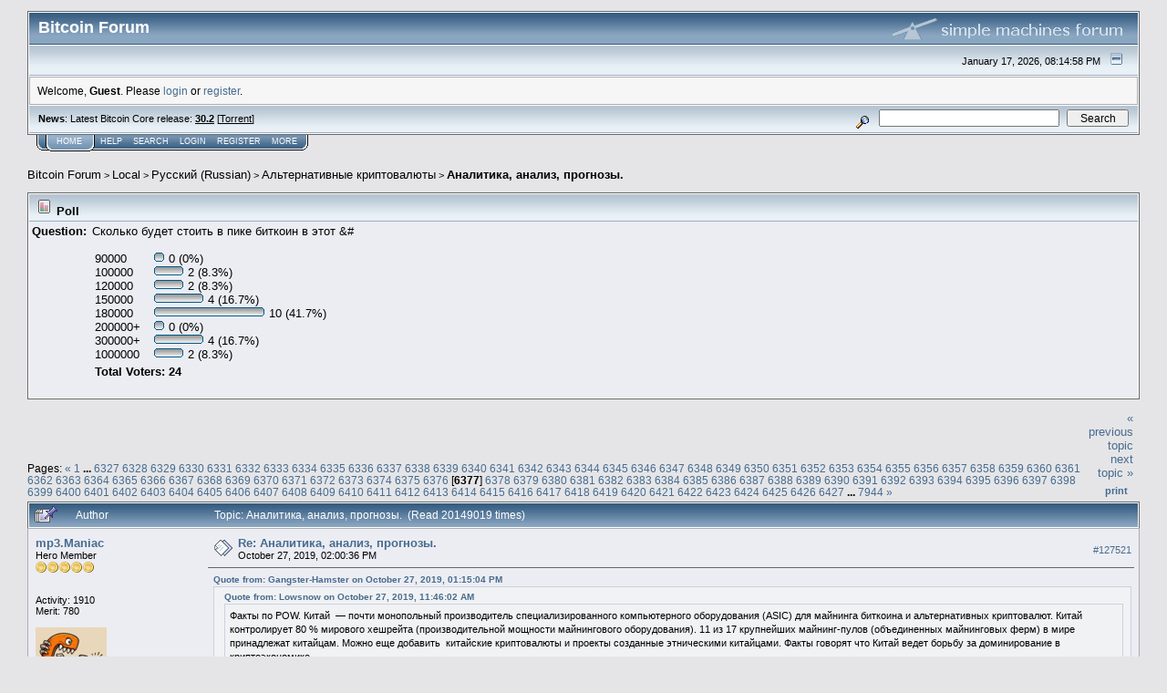

--- FILE ---
content_type: text/html; charset=ISO-8859-1
request_url: https://bitcointalk.org/index.php?topic=1006631.127520
body_size: 37076
content:
<!DOCTYPE html PUBLIC "-//W3C//DTD XHTML 1.0 Transitional//EN" "http://www.w3.org/TR/xhtml1/DTD/xhtml1-transitional.dtd">
<html xmlns="http://www.w3.org/1999/xhtml"><head>
	<meta http-equiv="Content-Type" content="text/html; charset=ISO-8859-1" />
	<meta name="description" content="&#1040;&#1085;&#1072;&#1083;&#1080;&#1090;&#1080;&#1082;&#1072;, &#1072;&#1085;&#1072;&#1083;&#1080;&#1079;, &#1087;&#1088;&#1086;&#1075;&#1085;&#1086;&#1079;&#1099;." />
	<meta http-equiv="Content-Language" content="ru" />
	<meta name="keywords" content="bitcoin, forum, bitcoin forum, bitcointalk" />
	<script language="JavaScript" type="text/javascript" src="https://bitcointalk.org/Themes/default/script.js"></script>
	<script language="JavaScript" type="text/javascript"><!-- // --><![CDATA[
		var smf_theme_url = "https://bitcointalk.org/Themes/custom1";
		var smf_images_url = "https://bitcointalk.org/Themes/custom1/images";
		var smf_scripturl = "https://bitcointalk.org/index.php";
		var smf_iso_case_folding = false;
		var smf_charset = "ISO-8859-1";
	// ]]></script>
	<title>&#1040;&#1085;&#1072;&#1083;&#1080;&#1090;&#1080;&#1082;&#1072;, &#1072;&#1085;&#1072;&#1083;&#1080;&#1079;, &#1087;&#1088;&#1086;&#1075;&#1085;&#1086;&#1079;&#1099;.</title><!--80d5be0ebcad68b3cc0b4cee1a3849250689e4fe3132d4f98a0f57c968b3cc0b4cee1a3849250689e4fe313285bcd33849168b3cc0b4cee1a3849250689e4fe3132981a-->
	<link rel="stylesheet" type="text/css" href="https://bitcointalk.org/Themes/custom1/style.css" />
	 <!--[if !IE]> -->
	 <link rel="stylesheet" type="text/css" media="only screen and (min-device-width: 320px) and (max-device-width: 650px)" href="https://bitcointalk.org/Themes/custom1/mobile.css" />
	 <!-- <![endif]-->
	<link rel="stylesheet" type="text/css" href="https://bitcointalk.org/Themes/default/print.css" media="print" /><style type="text/css">
.msgcl1 {padding: 1px 1px 0 1px;}

</style>



	<link rel="help" href="https://bitcointalk.org/index.php?action=help" target="_blank" />
	<link rel="search" href="https://bitcointalk.org/index.php?action=search" />
	<link rel="contents" href="https://bitcointalk.org/index.php" />
	<link rel="alternate" type="application/rss+xml" title="Bitcoin Forum - RSS" href="https://bitcointalk.org/index.php?type=rss;action=.xml" />
	<link rel="prev" href="https://bitcointalk.org/index.php?topic=1006631.0;prev_next=prev" />
	<link rel="next" href="https://bitcointalk.org/index.php?topic=1006631.0;prev_next=next" />
	<link rel="index" href="https://bitcointalk.org/index.php?board=72.0" /><meta http-equiv="X-UA-Compatible" content="IE=EmulateIE7" />
<script language="JavaScript" type="text/javascript"><!-- // --><![CDATA[
		function showhide(msgnr)
		{
			if (document.getElementById("message"+msgnr).style.display == "")
			    {document.getElementById("message"+msgnr).style.display = "none";
			     document.getElementById("ignmsgbttns"+msgnr).style.visibility = "hidden";
			     document.getElementById("ignoremessage"+msgnr).style.display = "";
			     document.getElementById("ignfooter"+msgnr).style.display = "none";
			     document.getElementById("showhide"+msgnr).src = "https://bitcointalk.org/Themes/custom1/images/english/ignshow.gif";
			     document.getElementById("showhide"+msgnr).alt = "Show";
			     document.getElementById("ignprofile"+msgnr).style.display = "none";
			    }
			    else
			    {document.getElementById("message"+msgnr).style.display = "";
			     document.getElementById("ignmsgbttns"+msgnr).style.visibility = "visible";
			     document.getElementById("ignoremessage"+msgnr).style.display = "none";
			     document.getElementById("ignfooter"+msgnr).style.display = "";
			     document.getElementById("showhide"+msgnr).src = "https://bitcointalk.org/Themes/custom1/images/english/ignhide.gif";
			     document.getElementById("showhide"+msgnr).alt = "Hide";
			     document.getElementById("ignprofile"+msgnr).style.display = "";
			     }
		}
// ]]></script>

	<script language="JavaScript" type="text/javascript"><!-- // --><![CDATA[
		var current_header = false;

		function shrinkHeader(mode)
		{
			document.cookie = "upshrink=" + (mode ? 1 : 0);
			document.getElementById("upshrink").src = smf_images_url + (mode ? "/upshrink2.gif" : "/upshrink.gif");

			document.getElementById("upshrinkHeader").style.display = mode ? "none" : "";
			document.getElementById("upshrinkHeader2").style.display = mode ? "none" : "";

			current_header = mode;
		}
	// ]]></script>
		<script language="JavaScript" type="text/javascript"><!-- // --><![CDATA[
			var current_header_ic = false;

			function shrinkHeaderIC(mode)
			{
				document.cookie = "upshrinkIC=" + (mode ? 1 : 0);
				document.getElementById("upshrink_ic").src = smf_images_url + (mode ? "/expand.gif" : "/collapse.gif");

				document.getElementById("upshrinkHeaderIC").style.display = mode ? "none" : "";

				current_header_ic = mode;
			}
		// ]]></script></head>
<body>
	<div class="tborder" >
		<table width="100%" cellpadding="0" cellspacing="0" border="0" id="smfheader">
			<tr>
				<td class="catbg" height="32">
					<span style="font-family: Verdana, sans-serif; font-size: 140%; ">Bitcoin Forum</span>
				</td>
				<td align="right" class="catbg">
					<img src="https://bitcointalk.org/Themes/custom1/images/smflogo.gif" style="margin: 2px;" alt="" />
				</td>
			</tr>
		</table>
		<table width="100%" cellpadding="0" cellspacing="0" border="0" >
			<tr>
				<td class="titlebg2" height="32" align="right">
					<span class="smalltext">January 17, 2026, 08:14:58 PM</span>
					<a href="#" onclick="shrinkHeader(!current_header); return false;"><img id="upshrink" src="https://bitcointalk.org/Themes/custom1/images/upshrink.gif" alt="*" title="Shrink or expand the header." align="bottom" style="margin: 0 1ex;" /></a>
				</td>
			</tr>
			<tr id="upshrinkHeader">
				<td valign="top" colspan="2">
					<table width="100%" class="bordercolor" cellpadding="8" cellspacing="1" border="0" style="margin-top: 1px;">
						<tr>
							<td colspan="2" width="100%" valign="top" class="windowbg2" id="variousheadlinks"><span class="middletext">Welcome, <b>Guest</b>. Please <a href="https://bitcointalk.org/index.php?action=login">login</a> or <a href="https://bitcointalk.org/index.php?action=register">register</a>.				</span>
							</td>
						</tr>
					</table>
				</td>
			</tr>
		</table>
		<table id="upshrinkHeader2" width="100%" cellpadding="4" cellspacing="0" border="0">
			<tr>
				<td width="90%" class="titlebg2">
					<span class="smalltext"><b>News</b>: Latest Bitcoin Core release: <a class="ul" href="https://bitcoincore.org/en/download/"><b>30.2</b></a> [<a class="ul" href="https://bitcointalk.org/bitcoin-30.2.torrent">Torrent</a>]</span>
				</td>
				<td class="titlebg2" align="right" nowrap="nowrap" valign="top">
					<form action="https://bitcointalk.org/index.php?action=search2" method="post" accept-charset="ISO-8859-1" style="margin: 0;">
						<a href="https://bitcointalk.org/index.php?action=search;advanced"><img src="https://bitcointalk.org/Themes/custom1/images/filter.gif" align="middle" style="margin: 0 1ex;" alt="" /></a>
						<input type="text" name="search" value="" style="width: 190px;" />&nbsp;
						<input type="submit" name="submit" value="Search" style="width: 11ex;" />
						<input type="hidden" name="advanced" value="0" />
						<input type="hidden" name="topic" value="1006631" />
					</form>
				</td>
			</tr>
		</table>
	</div>
			<table cellpadding="0" cellspacing="0" border="0" style="margin-left: 10px;">
				<tr>
					<td class="maintab_first">&nbsp;</td><td class="maintab_active_first">&nbsp;</td>
				<td valign="top" class="maintab_active_back">
					<a href="https://bitcointalk.org/index.php">Home</a>
				</td><td class="maintab_active_last">&nbsp;</td>
				<td valign="top" class="maintab_back">
					<a href="https://bitcointalk.org/index.php?action=help">Help</a>
				</td>
				<td valign="top" class="maintab_back">
					<a href="https://bitcointalk.org/index.php?action=search">Search</a>
				</td>
				<td valign="top" class="maintab_back">
					<a href="https://bitcointalk.org/index.php?action=login">Login</a>
				</td>
				<td valign="top" class="maintab_back">
					<a href="https://bitcointalk.org/index.php?action=register">Register</a>
				</td>
				<td valign="top" class="maintab_back">
					<a href="/more.php">More</a>
				</td>
				<td class="maintab_last">&nbsp;</td>
			</tr>
		</table>
	<div id="bodyarea" style="padding: 1ex 0px 2ex 0px;">
<a name="top"></a>
<a name="msg52895366"></a>
<div><div class="nav" style="font-size: smaller; margin-bottom: 2ex; margin-top: 2ex;"><b><a href="https://bitcointalk.org/index.php" class="nav">Bitcoin Forum</a></b>&nbsp;>&nbsp;<b><a href="https://bitcointalk.org/index.php#5" class="nav">Local</a></b>&nbsp;>&nbsp;<b><a href="https://bitcointalk.org/index.php?board=10.0" class="nav">&#1056;&#1091;&#1089;&#1089;&#1082;&#1080;&#1081; (Russian)</a></b>&nbsp;>&nbsp;<b><a href="https://bitcointalk.org/index.php?board=72.0" class="nav">&#1040;&#1083;&#1100;&#1090;&#1077;&#1088;&#1085;&#1072;&#1090;&#1080;&#1074;&#1085;&#1099;&#1077; &#1082;&#1088;&#1080;&#1087;&#1090;&#1086;&#1074;&#1072;&#1083;&#1102;&#1090;&#1099;</a></b>&nbsp;>&nbsp;<b><a href="https://bitcointalk.org/index.php?topic=1006631.0" class="nav">&#1040;&#1085;&#1072;&#1083;&#1080;&#1090;&#1080;&#1082;&#1072;, &#1072;&#1085;&#1072;&#1083;&#1080;&#1079;, &#1087;&#1088;&#1086;&#1075;&#1085;&#1086;&#1079;&#1099;.</a></b></div></div>
<table cellpadding="3" cellspacing="0" border="0" width="100%" class="tborder" style="padding-top: 0; margin-bottom: 2ex;">
	<tr>
		<td class="titlebg" colspan="2" valign="middle" style="padding-left: 6px;">
			<img src="https://bitcointalk.org/Themes/custom1/images/topic/normal_poll.gif" alt="" align="bottom" /> Poll
		</td>
	</tr>
	<tr>
		<td width="5%" valign="top" class="windowbg"><b>Question:</b></td>
		<td class="windowbg">
			&#1057;&#1082;&#1086;&#1083;&#1100;&#1082;&#1086; &#1073;&#1091;&#1076;&#1077;&#1090; &#1089;&#1090;&#1086;&#1080;&#1090;&#1100; &#1074; &#1087;&#1080;&#1082;&#1077; &#1073;&#1080;&#1090;&#1082;&#1086;&#1080;&#1085; &#1074; &#1101;&#1090;&#1086;&#1090; &#
			<table>
				<tr>
					<td style="padding-top: 2ex;">
						<table border="0" cellpadding="0" cellspacing="0">
							<tr>
								<td style="padding-right: 2ex;">90000</td>
								<td nowrap="nowrap"><span style="white-space: nowrap;"><img src="https://bitcointalk.org/Themes/custom1/images/poll_left.gif" alt="" /><img src="https://bitcointalk.org/Themes/custom1/images/poll_middle.gif" width="1" height="12" alt="-" /><img src="https://bitcointalk.org/Themes/custom1/images/poll_right.gif" alt="" /></span> 0 (0%)</td>
							</tr>
							<tr>
								<td style="padding-right: 2ex;">100000</td>
								<td nowrap="nowrap"><span style="white-space: nowrap;"><img src="https://bitcointalk.org/Themes/custom1/images/poll_left.gif" alt="" /><img src="https://bitcointalk.org/Themes/custom1/images/poll_middle.gif" width="22" height="12" alt="-" /><img src="https://bitcointalk.org/Themes/custom1/images/poll_right.gif" alt="" /></span> 2 (8.3%)</td>
							</tr>
							<tr>
								<td style="padding-right: 2ex;">120000</td>
								<td nowrap="nowrap"><span style="white-space: nowrap;"><img src="https://bitcointalk.org/Themes/custom1/images/poll_left.gif" alt="" /><img src="https://bitcointalk.org/Themes/custom1/images/poll_middle.gif" width="22" height="12" alt="-" /><img src="https://bitcointalk.org/Themes/custom1/images/poll_right.gif" alt="" /></span> 2 (8.3%)</td>
							</tr>
							<tr>
								<td style="padding-right: 2ex;">150000</td>
								<td nowrap="nowrap"><span style="white-space: nowrap;"><img src="https://bitcointalk.org/Themes/custom1/images/poll_left.gif" alt="" /><img src="https://bitcointalk.org/Themes/custom1/images/poll_middle.gif" width="44" height="12" alt="-" /><img src="https://bitcointalk.org/Themes/custom1/images/poll_right.gif" alt="" /></span> 4 (16.7%)</td>
							</tr>
							<tr>
								<td style="padding-right: 2ex;">180000</td>
								<td nowrap="nowrap"><span style="white-space: nowrap;"><img src="https://bitcointalk.org/Themes/custom1/images/poll_left.gif" alt="" /><img src="https://bitcointalk.org/Themes/custom1/images/poll_middle.gif" width="111" height="12" alt="-" /><img src="https://bitcointalk.org/Themes/custom1/images/poll_right.gif" alt="" /></span> 10 (41.7%)</td>
							</tr>
							<tr>
								<td style="padding-right: 2ex;">200000+</td>
								<td nowrap="nowrap"><span style="white-space: nowrap;"><img src="https://bitcointalk.org/Themes/custom1/images/poll_left.gif" alt="" /><img src="https://bitcointalk.org/Themes/custom1/images/poll_middle.gif" width="1" height="12" alt="-" /><img src="https://bitcointalk.org/Themes/custom1/images/poll_right.gif" alt="" /></span> 0 (0%)</td>
							</tr>
							<tr>
								<td style="padding-right: 2ex;">300000+</td>
								<td nowrap="nowrap"><span style="white-space: nowrap;"><img src="https://bitcointalk.org/Themes/custom1/images/poll_left.gif" alt="" /><img src="https://bitcointalk.org/Themes/custom1/images/poll_middle.gif" width="44" height="12" alt="-" /><img src="https://bitcointalk.org/Themes/custom1/images/poll_right.gif" alt="" /></span> 4 (16.7%)</td>
							</tr>
							<tr>
								<td style="padding-right: 2ex;">1000000</td>
								<td nowrap="nowrap"><span style="white-space: nowrap;"><img src="https://bitcointalk.org/Themes/custom1/images/poll_left.gif" alt="" /><img src="https://bitcointalk.org/Themes/custom1/images/poll_middle.gif" width="22" height="12" alt="-" /><img src="https://bitcointalk.org/Themes/custom1/images/poll_right.gif" alt="" /></span> 2 (8.3%)</td>
							</tr>
						</table>
					</td>
					<td valign="bottom" style="padding-left: 15px;">
					</td>
				</tr>
				<tr>
					<td colspan="2"><b>Total Voters: 24</b></td>
				</tr>
			</table><br />
		</td>
	</tr>
</table>
<table width="100%" cellpadding="0" cellspacing="0" border="0">
	<tr>
		<td class="middletext" valign="bottom" style="padding-bottom: 4px;">Pages: <span class="prevnext"><a class="navPages" href="https://bitcointalk.org/index.php?topic=1006631.127500">&#171;</a> </span><a class="navPages" href="https://bitcointalk.org/index.php?topic=1006631.0">1</a> <b> ... </b><a class="navPages" href="https://bitcointalk.org/index.php?topic=1006631.126520">6327</a> <a class="navPages" href="https://bitcointalk.org/index.php?topic=1006631.126540">6328</a> <a class="navPages" href="https://bitcointalk.org/index.php?topic=1006631.126560">6329</a> <a class="navPages" href="https://bitcointalk.org/index.php?topic=1006631.126580">6330</a> <a class="navPages" href="https://bitcointalk.org/index.php?topic=1006631.126600">6331</a> <a class="navPages" href="https://bitcointalk.org/index.php?topic=1006631.126620">6332</a> <a class="navPages" href="https://bitcointalk.org/index.php?topic=1006631.126640">6333</a> <a class="navPages" href="https://bitcointalk.org/index.php?topic=1006631.126660">6334</a> <a class="navPages" href="https://bitcointalk.org/index.php?topic=1006631.126680">6335</a> <a class="navPages" href="https://bitcointalk.org/index.php?topic=1006631.126700">6336</a> <a class="navPages" href="https://bitcointalk.org/index.php?topic=1006631.126720">6337</a> <a class="navPages" href="https://bitcointalk.org/index.php?topic=1006631.126740">6338</a> <a class="navPages" href="https://bitcointalk.org/index.php?topic=1006631.126760">6339</a> <a class="navPages" href="https://bitcointalk.org/index.php?topic=1006631.126780">6340</a> <a class="navPages" href="https://bitcointalk.org/index.php?topic=1006631.126800">6341</a> <a class="navPages" href="https://bitcointalk.org/index.php?topic=1006631.126820">6342</a> <a class="navPages" href="https://bitcointalk.org/index.php?topic=1006631.126840">6343</a> <a class="navPages" href="https://bitcointalk.org/index.php?topic=1006631.126860">6344</a> <a class="navPages" href="https://bitcointalk.org/index.php?topic=1006631.126880">6345</a> <a class="navPages" href="https://bitcointalk.org/index.php?topic=1006631.126900">6346</a> <a class="navPages" href="https://bitcointalk.org/index.php?topic=1006631.126920">6347</a> <a class="navPages" href="https://bitcointalk.org/index.php?topic=1006631.126940">6348</a> <a class="navPages" href="https://bitcointalk.org/index.php?topic=1006631.126960">6349</a> <a class="navPages" href="https://bitcointalk.org/index.php?topic=1006631.126980">6350</a> <a class="navPages" href="https://bitcointalk.org/index.php?topic=1006631.127000">6351</a> <a class="navPages" href="https://bitcointalk.org/index.php?topic=1006631.127020">6352</a> <a class="navPages" href="https://bitcointalk.org/index.php?topic=1006631.127040">6353</a> <a class="navPages" href="https://bitcointalk.org/index.php?topic=1006631.127060">6354</a> <a class="navPages" href="https://bitcointalk.org/index.php?topic=1006631.127080">6355</a> <a class="navPages" href="https://bitcointalk.org/index.php?topic=1006631.127100">6356</a> <a class="navPages" href="https://bitcointalk.org/index.php?topic=1006631.127120">6357</a> <a class="navPages" href="https://bitcointalk.org/index.php?topic=1006631.127140">6358</a> <a class="navPages" href="https://bitcointalk.org/index.php?topic=1006631.127160">6359</a> <a class="navPages" href="https://bitcointalk.org/index.php?topic=1006631.127180">6360</a> <a class="navPages" href="https://bitcointalk.org/index.php?topic=1006631.127200">6361</a> <a class="navPages" href="https://bitcointalk.org/index.php?topic=1006631.127220">6362</a> <a class="navPages" href="https://bitcointalk.org/index.php?topic=1006631.127240">6363</a> <a class="navPages" href="https://bitcointalk.org/index.php?topic=1006631.127260">6364</a> <a class="navPages" href="https://bitcointalk.org/index.php?topic=1006631.127280">6365</a> <a class="navPages" href="https://bitcointalk.org/index.php?topic=1006631.127300">6366</a> <a class="navPages" href="https://bitcointalk.org/index.php?topic=1006631.127320">6367</a> <a class="navPages" href="https://bitcointalk.org/index.php?topic=1006631.127340">6368</a> <a class="navPages" href="https://bitcointalk.org/index.php?topic=1006631.127360">6369</a> <a class="navPages" href="https://bitcointalk.org/index.php?topic=1006631.127380">6370</a> <a class="navPages" href="https://bitcointalk.org/index.php?topic=1006631.127400">6371</a> <a class="navPages" href="https://bitcointalk.org/index.php?topic=1006631.127420">6372</a> <a class="navPages" href="https://bitcointalk.org/index.php?topic=1006631.127440">6373</a> <a class="navPages" href="https://bitcointalk.org/index.php?topic=1006631.127460">6374</a> <a class="navPages" href="https://bitcointalk.org/index.php?topic=1006631.127480">6375</a> <a class="navPages" href="https://bitcointalk.org/index.php?topic=1006631.127500">6376</a> [<b>6377</b>] <a class="navPages" href="https://bitcointalk.org/index.php?topic=1006631.127540">6378</a> <a class="navPages" href="https://bitcointalk.org/index.php?topic=1006631.127560">6379</a> <a class="navPages" href="https://bitcointalk.org/index.php?topic=1006631.127580">6380</a> <a class="navPages" href="https://bitcointalk.org/index.php?topic=1006631.127600">6381</a> <a class="navPages" href="https://bitcointalk.org/index.php?topic=1006631.127620">6382</a> <a class="navPages" href="https://bitcointalk.org/index.php?topic=1006631.127640">6383</a> <a class="navPages" href="https://bitcointalk.org/index.php?topic=1006631.127660">6384</a> <a class="navPages" href="https://bitcointalk.org/index.php?topic=1006631.127680">6385</a> <a class="navPages" href="https://bitcointalk.org/index.php?topic=1006631.127700">6386</a> <a class="navPages" href="https://bitcointalk.org/index.php?topic=1006631.127720">6387</a> <a class="navPages" href="https://bitcointalk.org/index.php?topic=1006631.127740">6388</a> <a class="navPages" href="https://bitcointalk.org/index.php?topic=1006631.127760">6389</a> <a class="navPages" href="https://bitcointalk.org/index.php?topic=1006631.127780">6390</a> <a class="navPages" href="https://bitcointalk.org/index.php?topic=1006631.127800">6391</a> <a class="navPages" href="https://bitcointalk.org/index.php?topic=1006631.127820">6392</a> <a class="navPages" href="https://bitcointalk.org/index.php?topic=1006631.127840">6393</a> <a class="navPages" href="https://bitcointalk.org/index.php?topic=1006631.127860">6394</a> <a class="navPages" href="https://bitcointalk.org/index.php?topic=1006631.127880">6395</a> <a class="navPages" href="https://bitcointalk.org/index.php?topic=1006631.127900">6396</a> <a class="navPages" href="https://bitcointalk.org/index.php?topic=1006631.127920">6397</a> <a class="navPages" href="https://bitcointalk.org/index.php?topic=1006631.127940">6398</a> <a class="navPages" href="https://bitcointalk.org/index.php?topic=1006631.127960">6399</a> <a class="navPages" href="https://bitcointalk.org/index.php?topic=1006631.127980">6400</a> <a class="navPages" href="https://bitcointalk.org/index.php?topic=1006631.128000">6401</a> <a class="navPages" href="https://bitcointalk.org/index.php?topic=1006631.128020">6402</a> <a class="navPages" href="https://bitcointalk.org/index.php?topic=1006631.128040">6403</a> <a class="navPages" href="https://bitcointalk.org/index.php?topic=1006631.128060">6404</a> <a class="navPages" href="https://bitcointalk.org/index.php?topic=1006631.128080">6405</a> <a class="navPages" href="https://bitcointalk.org/index.php?topic=1006631.128100">6406</a> <a class="navPages" href="https://bitcointalk.org/index.php?topic=1006631.128120">6407</a> <a class="navPages" href="https://bitcointalk.org/index.php?topic=1006631.128140">6408</a> <a class="navPages" href="https://bitcointalk.org/index.php?topic=1006631.128160">6409</a> <a class="navPages" href="https://bitcointalk.org/index.php?topic=1006631.128180">6410</a> <a class="navPages" href="https://bitcointalk.org/index.php?topic=1006631.128200">6411</a> <a class="navPages" href="https://bitcointalk.org/index.php?topic=1006631.128220">6412</a> <a class="navPages" href="https://bitcointalk.org/index.php?topic=1006631.128240">6413</a> <a class="navPages" href="https://bitcointalk.org/index.php?topic=1006631.128260">6414</a> <a class="navPages" href="https://bitcointalk.org/index.php?topic=1006631.128280">6415</a> <a class="navPages" href="https://bitcointalk.org/index.php?topic=1006631.128300">6416</a> <a class="navPages" href="https://bitcointalk.org/index.php?topic=1006631.128320">6417</a> <a class="navPages" href="https://bitcointalk.org/index.php?topic=1006631.128340">6418</a> <a class="navPages" href="https://bitcointalk.org/index.php?topic=1006631.128360">6419</a> <a class="navPages" href="https://bitcointalk.org/index.php?topic=1006631.128380">6420</a> <a class="navPages" href="https://bitcointalk.org/index.php?topic=1006631.128400">6421</a> <a class="navPages" href="https://bitcointalk.org/index.php?topic=1006631.128420">6422</a> <a class="navPages" href="https://bitcointalk.org/index.php?topic=1006631.128440">6423</a> <a class="navPages" href="https://bitcointalk.org/index.php?topic=1006631.128460">6424</a> <a class="navPages" href="https://bitcointalk.org/index.php?topic=1006631.128480">6425</a> <a class="navPages" href="https://bitcointalk.org/index.php?topic=1006631.128500">6426</a> <a class="navPages" href="https://bitcointalk.org/index.php?topic=1006631.128520">6427</a> <b> ... </b><a class="navPages" href="https://bitcointalk.org/index.php?topic=1006631.158860">7944</a> <span class="prevnext"><a class="navPages" href="https://bitcointalk.org/index.php?topic=1006631.127540">&#187;</a> </span></td>
		<td align="right" style="padding-right: 1ex;">
			<div class="nav" style="margin-bottom: 2px;"> <a href="https://bitcointalk.org/index.php?topic=1006631.0;prev_next=prev#new">&laquo; previous topic</a> <a href="https://bitcointalk.org/index.php?topic=1006631.0;prev_next=next#new">next topic &raquo;</a></div>
			<table cellpadding="0" cellspacing="0">
				<tr>
					
		<td class="mirrortab_first">&nbsp;</td>
		<td class="mirrortab_back"><a href="https://bitcointalk.org/index.php?action=printpage;topic=1006631.0" target="_blank">Print</a></td>
		<td class="mirrortab_last">&nbsp;</td>
				</tr>
			</table>
		</td>
	</tr>
</table>
<table width="100%" cellpadding="3" cellspacing="0" border="0" class="tborder" style="border-bottom: 0;">
		<tr class="catbg3">
				<td valign="middle" width="2%" style="padding-left: 6px;">
					<img src="https://bitcointalk.org/Themes/custom1/images/topic/veryhot_post_sticky.gif" align="bottom" alt="" />
				</td>
				<td width="13%"> Author</td>
				<td valign="middle" width="85%" style="padding-left: 6px;" id="top_subject">
						Topic: &#1040;&#1085;&#1072;&#1083;&#1080;&#1090;&#1080;&#1082;&#1072;, &#1072;&#1085;&#1072;&#1083;&#1080;&#1079;, &#1087;&#1088;&#1086;&#1075;&#1085;&#1086;&#1079;&#1099;. &nbsp;(Read 20149019 times)
				</td>
		</tr>
</table>
<form action="https://bitcointalk.org/index.php?action=quickmod2;topic=1006631.127520" method="post" accept-charset="ISO-8859-1" name="quickModForm" id="quickModForm" style="margin: 0;" onsubmit="return in_edit_mode == 1 ? modify_save('68b3cc0b4cee1a3849250689e4fe3132') : confirm('Are you sure you want to do this?');">
<table cellpadding="0" cellspacing="0" border="0" width="100%" class="bordercolor"><tr><td class="msgcl1">
		<table width="100%" cellpadding="3" cellspacing="0" border="0">
			<tr><td class="windowbg">
				<table width="100%" cellpadding="5" cellspacing="0" style="table-layout: fixed;">
					<tr>
								<td valign="top" width="16%" rowspan="2" style="overflow: hidden;" class="poster_info">
							<b><a href="https://bitcointalk.org/index.php?action=profile;u=1360880" title="View the profile of mp3.Maniac">mp3.Maniac</a></b>
							<div class="smalltext">
								Hero Member<br />
								<img src="https://bitcointalk.org/Themes/custom1/images/star.gif" alt="*" border="0" /><img src="https://bitcointalk.org/Themes/custom1/images/star.gif" alt="*" border="0" /><img src="https://bitcointalk.org/Themes/custom1/images/star.gif" alt="*" border="0" /><img src="https://bitcointalk.org/Themes/custom1/images/star.gif" alt="*" border="0" /><img src="https://bitcointalk.org/Themes/custom1/images/star.gif" alt="*" border="0" /><br />
								<img src="https://bitcointalk.org/Themes/custom1/images/useroff.gif" alt="Offline" border="0" style="margin-top: 2px;" /><span class="smalltext"> Offline</span><br /><br />
								Activity: 1910<br />
								Merit: 780<br /><br />
								<div style="overflow: auto; width: 100%;"><img src="/useravatars/avatar_1360880.png" alt="" class="avatar" border="0" /></div><br />
								BTC XMR KMD<br />
								<br />
								
								
								
								<br />
								<a href="https://bitcointalk.org/index.php?action=profile;u=1360880"><img src="https://bitcointalk.org/Themes/custom1/images/icons/profile_sm.gif" alt="View Profile" title="View Profile" border="0" /></a><br />
							</div>
						</td>
								<td valign="top" width="85%" height="100%" style="padding: 2px;" class="td_headerandpost with_column_bug">
							<table width="100%" border="0"><tr>
								<td valign="middle" width="26"><a href="https://bitcointalk.org/index.php?topic=1006631.msg52895366#msg52895366"><img src="https://bitcointalk.org/Themes/custom1/images/post/xx.gif" alt="" border="0" /></a></td>
								<td valign="middle">
												<div style="font-weight: bold;" class="subject" id="subject_52895366"><a href="https://bitcointalk.org/index.php?topic=1006631.msg52895366#msg52895366">Re: &#1040;&#1085;&#1072;&#1083;&#1080;&#1090;&#1080;&#1082;&#1072;, &#1072;&#1085;&#1072;&#1083;&#1080;&#1079;, &#1087;&#1088;&#1086;&#1075;&#1085;&#1086;&#1079;&#1099;.</a></div>
												<div class="smalltext">October 27, 2019, 02:00:36 PM</div></td>
										  <td align="right" valign="middle" height="20" style="font-size: smaller; padding-top: 4px;" class="td_buttons" ><div id="ignmsgbttns127521" style="visibility: visible;">  <a class="message_number" style="vertical-align: middle;" href="https://bitcointalk.org/index.php?topic=1006631.msg52895366#msg52895366">#127521</a>
		 </div>
								</td>
							</tr></table>
									 <hr width="100%" size="1" class="hrcolor"  style="margin-top: 4px;" />
							<div class="post"><div class="quoteheader"><a href="https://bitcointalk.org/index.php?topic=1006631.msg52894816#msg52894816">Quote from: Gangster-Hamster on October 27, 2019, 01:15:04 PM</a></div><div class="quote"><div class="quoteheader"><a href="https://bitcointalk.org/index.php?topic=1006631.msg52893952#msg52893952">Quote from: Lowsnow on October 27, 2019, 11:46:02 AM</a></div><div class="quote">&#1060;&#1072;&#1082;&#1090;&#1099; &#1087;&#1086; POW. &#1050;&#1080;&#1090;&#1072;&#1081; &nbsp;— &#1087;&#1086;&#1095;&#1090;&#1080; &#1084;&#1086;&#1085;&#1086;&#1087;&#1086;&#1083;&#1100;&#1085;&#1099;&#1081; &#1087;&#1088;&#1086;&#1080;&#1079;&#1074;&#1086;&#1076;&#1080;&#1090;&#1077;&#1083;&#1100; &#1089;&#1087;&#1077;&#1094;&#1080;&#1072;&#1083;&#1080;&#1079;&#1080;&#1088;&#1086;&#1074;&#1072;&#1085;&#1085;&#1086;&#1075;&#1086; &#1082;&#1086;&#1084;&#1087;&#1100;&#1102;&#1090;&#1077;&#1088;&#1085;&#1086;&#1075;&#1086; &#1086;&#1073;&#1086;&#1088;&#1091;&#1076;&#1086;&#1074;&#1072;&#1085;&#1080;&#1103; (ASIC) &#1076;&#1083;&#1103; &#1084;&#1072;&#1081;&#1085;&#1080;&#1085;&#1075;&#1072; &#1073;&#1080;&#1090;&#1082;&#1086;&#1080;&#1085;&#1072; &#1080; &#1072;&#1083;&#1100;&#1090;&#1077;&#1088;&#1085;&#1072;&#1090;&#1080;&#1074;&#1085;&#1099;&#1093; &#1082;&#1088;&#1080;&#1087;&#1090;&#1086;&#1074;&#1072;&#1083;&#1102;&#1090;. &#1050;&#1080;&#1090;&#1072;&#1081; &#1082;&#1086;&#1085;&#1090;&#1088;&#1086;&#1083;&#1080;&#1088;&#1091;&#1077;&#1090; 80 % &#1084;&#1080;&#1088;&#1086;&#1074;&#1086;&#1075;&#1086; &#1093;&#1077;&#1096;&#1088;&#1077;&#1081;&#1090;&#1072; (&#1087;&#1088;&#1086;&#1080;&#1079;&#1074;&#1086;&#1076;&#1080;&#1090;&#1077;&#1083;&#1100;&#1085;&#1086;&#1081; &#1084;&#1086;&#1097;&#1085;&#1086;&#1089;&#1090;&#1080; &#1084;&#1072;&#1081;&#1085;&#1080;&#1085;&#1075;&#1086;&#1074;&#1086;&#1075;&#1086; &#1086;&#1073;&#1086;&#1088;&#1091;&#1076;&#1086;&#1074;&#1072;&#1085;&#1080;&#1103;). 11 &#1080;&#1079; 17 &#1082;&#1088;&#1091;&#1087;&#1085;&#1077;&#1081;&#1096;&#1080;&#1093; &#1084;&#1072;&#1081;&#1085;&#1080;&#1085;&#1075;-&#1087;&#1091;&#1083;&#1086;&#1074; (&#1086;&#1073;&#1098;&#1077;&#1076;&#1080;&#1085;&#1077;&#1085;&#1085;&#1099;&#1093; &#1084;&#1072;&#1081;&#1085;&#1080;&#1085;&#1075;&#1086;&#1074;&#1099;&#1093; &#1092;&#1077;&#1088;&#1084;) &#1074; &#1084;&#1080;&#1088;&#1077; &#1087;&#1088;&#1080;&#1085;&#1072;&#1076;&#1083;&#1077;&#1078;&#1072;&#1090; &#1082;&#1080;&#1090;&#1072;&#1081;&#1094;&#1072;&#1084;. &#1052;&#1086;&#1078;&#1085;&#1086; &#1077;&#1097;&#1077; &#1076;&#1086;&#1073;&#1072;&#1074;&#1080;&#1090;&#1100; &nbsp;&#1082;&#1080;&#1090;&#1072;&#1081;&#1089;&#1082;&#1080;&#1077; &#1082;&#1088;&#1080;&#1087;&#1090;&#1086;&#1074;&#1072;&#1083;&#1102;&#1090;&#1099; &#1080; &#1087;&#1088;&#1086;&#1077;&#1082;&#1090;&#1099; &#1089;&#1086;&#1079;&#1076;&#1072;&#1085;&#1085;&#1099;&#1077; &#1101;&#1090;&#1085;&#1080;&#1095;&#1077;&#1089;&#1082;&#1080;&#1084;&#1080; &#1082;&#1080;&#1090;&#1072;&#1081;&#1094;&#1072;&#1084;&#1080;. &#1060;&#1072;&#1082;&#1090;&#1099; &#1075;&#1086;&#1074;&#1086;&#1088;&#1103;&#1090; &#1095;&#1090;&#1086; &#1050;&#1080;&#1090;&#1072;&#1081; &#1074;&#1077;&#1076;&#1077;&#1090; &#1073;&#1086;&#1088;&#1100;&#1073;&#1091; &#1079;&#1072; &#1076;&#1086;&#1084;&#1080;&#1085;&#1080;&#1088;&#1086;&#1074;&#1072;&#1085;&#1080;&#1077; &#1074; &#1082;&#1088;&#1080;&#1087;&#1090;&#1086;&#1101;&#1082;&#1086;&#1085;&#1086;&#1084;&#1080;&#1082;&#1077;<br /></div>&#1055;&#1088;&#1086;&#1076;&#1072;&#1102;&#1090; &#1101;&#1090;&#1086; &#1076;&#1072;.&#1053;&#1086; &#1074;&#1077;&#1088;&#1086;&#1103;&#1090;&#1085;&#1086;&#1089;&#1090;&#1100; &#1095;&#1090;&#1086; &#1055;&#1054;&#1042; &#1073;&#1091;&#1076;&#1077;&#1090; &#1080;&#1089;&#1087;&#1086;&#1083;&#1100;&#1079;&#1086;&#1074;&#1072;&#1090;&#1100; &#1075;&#1086;&#1089;&#1091;&#1076;&#1072;&#1088;&#1089;&#1090;&#1074;&#1086; &#1085;&#1077; &#1074;&#1077;&#1083;&#1080;&#1082;&#1072;. &#1055;&#1086;&#1042; &#1085;&#1077; &#1086;&#1095;&#1077;&#1085;&#1100; &#1087;&#1086;&#1076;&#1093;&#1086;&#1076;&#1080;&#1090; &#1076;&#1083;&#1103; &#1075;&#1086;&#1089;&#1091;&#1076;&#1072;&#1088;&#1089;&#1090;&#1074;.&#1055;&#1086;&#1074;&#1099;&#1096;&#1072;&#1077;&#1090;&#1089;&#1103; &#1088;&#1080;&#1089;&#1082; &#1072;&#1090;&#1072;&#1082;&#1080; &#1089;&#1086; &#1089;&#1090;&#1086;&#1088;&#1086;&#1085;&#1099; &#1076;&#1088;&#1091;&#1075;&#1080;&#1093; &#1089;&#1090;&#1088;&#1072;&#1085; &#1080; &#1101;&#1090;&#1086; &#1090;&#1088;&#1077;&#1073;&#1091;&#1077;&#1090; &#1076;&#1086;&#1087;&#1086;&#1083;&#1085;&#1080;&#1090;&#1077;&#1083;&#1100;&#1085;&#1099;&#1093; &#1079;&#1072;&#1090;&#1088;&#1072;&#1090; &#1085;&#1072; &#1101;&#1083;&#1077;&#1082;&#1090;&#1088;&#1086;&#1101;&#1085;&#1077;&#1088;&#1075;&#1080;&#1102;.<br /></div><br />&#1053;&#1080; &#1095;&#1105; &#1074;&#1072;&#1089; &#1079;&#1072;&#1085;&#1077;&#1089;&#1083;&#1086;. &#1050;&#1072;&#1082;&#1086;&#1081; &#1055;&#1054;&#1042; &#1076;&#1083;&#1103; &#1075;&#1086;&#1089;&#1091;&#1076;&#1072;&#1088;&#1089;&#1090;&#1074;&#1072;? &#1042;&#1099; &#1074; &#1089;&#1074;&#1086;&#1105;&#1084; &#1091;&#1084;&#1077;?<br /><br />&#1044;&#1091;&#1084;&#1072;&#1077;&#1090;&#1077; &#1075;&#1086;&#1089;-&#1074;&#1086; &#1073;&#1091;&#1076;&#1077;&#1090; &#1076;&#1077;&#1083;&#1072;&#1090;&#1100; &#1076;&#1077;&#1094;&#1077;&#1085;&#1090;&#1088;&#1072;&#1083;&#1080;&#1079;&#1086;&#1074;&#1072;&#1085;&#1085;&#1099;&#1081; &#1073;&#1083;&#1086;&#1082;&#1095;&#1077;&#1081;&#1085;? &#1053;&#1072;&#1080;&#1074;&#1085;&#1099;&#1077; &nbsp;<img src="https://bitcointalk.org/Smileys/default/grin.gif" alt="Grin" border="0" /><br /><br />2 &#1085;&#1086;&#1076;&#1099; &#1087;&#1086;&#1076;&#1085;&#1080;&#1084;&#1091;&#1090;: &#1086;&#1076;&#1085;&#1072; &#1074; &#1087;&#1088;&#1072;&#1074;&#1080;&#1090;&#1077;&#1083;&#1100;&#1089;&#1090;&#1074;&#1077;, &#1074;&#1090;&#1086;&#1088;&#1072;&#1103; &#1074; &#1062;&#1041;. </div>
						</td>
					</tr>
					<tr>
						<td valign="bottom" class="smalltext" width="85%">
							<table width="100%" border="0" style="table-layout: fixed;"><tr>
								<td colspan="2" class="smalltext" width="100%">
								</td>
							</tr><tr>
								<td valign="bottom" class="smalltext" id="modified_52895366">
								</td>
								<td align="right" valign="bottom" class="smalltext">
									<img src="https://bitcointalk.org/Themes/custom1/images/ip.gif" alt="" border="0" />
								</td>
							</tr></table>
							<hr width="100%" size="1" class="hrcolor" />
							<div class="signature sig1360880"><div align="center"><table style="font: inherit; color: inherit;"><tr><td valign="top" style="font: inherit; color: inherit;"><div align="center"><span style="font-size: 14px !important; line-height: 1.3em;"><a rel="ugc" class="ul" href="https://dyor.io/token/EQBajWYb-dNy0skElmij1onJjXk_ONCx_N1xBOyTaPaRvQ5r"><span style="color: transparent;"><span style="background-color: #eff;">.<span style="background-color: #aff;">.<span style="color: #05008f;">&nbsp;&nbsp;&nbsp;<b>DYOR.IO</b>&nbsp;&nbsp;</span><span style="background-color: #aff;">.<span style="background-color: #eff;">.</span></span></span></span></span></a></span></div><span style="font-size: 3pt !important; line-height: 1.3em;"><span style="color: #c2c2c2;">:</span></span><br /><div align="center"><span style="font-size: 14px !important; line-height: 1.3em;"><a rel="ugc" class="ul" href="https://tonviewer.com/EQBajWYb-dNy0skElmij1onJjXk_ONCx_N1xBOyTaPaRvQ5r?section=holders"><span style="color: transparent;"><span style="background-color: #f5fff5;">.<span style="background-color: #b2ffb2;">.<span style="color: red;">&nbsp;<b>HOLDERS</b>&nbsp;</span><span style="background-color: #b2ffb2;">.<span style="background-color: #f5fff5;">.</span></span></span></span></span></a></span></div></td><td valign="top" style="font: inherit; color: inherit;"><span style="font-size: 2px !important; line-height: 1.3em;"><a rel="ugc" class="ul" href="https://t.me/chambytoken"><span style="color: #fff;">&#9604;&#9604;&#9608;&#9608;&#9608;&#9608;&#9608;&#9608;&#9608;&#9608;&#9608;&#9608;&#9608;&#9608;&#9608;&#9608;&#9608;&#9608;&#9608;&#9608;&#9608;&#9608;&#9608;&#9608;&#9608;&#9608;&#9604;&#9604;<br /><span style="background-color: #fff;"><span style="color: #fff;">&#9608;&#9608;&#9608;&#9608;<span style="color: #f90;">&#9604;&#9604;&#9608;&#9608;&#9608;&#9608;&#9608;&#9608;&#9608;&#9608;&#9608;&#9608;&#9604;&#9604;<span style="color: #fff;">&#9608;&#9608;&#9608;&#9608;&#9608;&#9608;&#9608;&#9608;&#9608;&#9608;<br /><span style="color: #fff;">&#9608;&#9608;&#9608;<span style="color: #f90;">&#9604;&#9608;&#9608;&#9608;&#9608;&#9608;&#9608;&#9608;&#9608;&#9608;&#9608;&#9608;&#9608;&#9608;&#9608;&#9604;<span style="color: #fff;">&#9608;&#9608;&#9608;&#9608;&#9608;&#9608;&#9608;&#9608;&#9608;</span></span></span></span></span></span></span><br /><span style="background-color: #b5c5c9;"><span style="color: #fff;">&#9608;&#9608;&#9608;<span style="color: #f90;">&#9608;&#9608;&#9608;&#9608;&#9608;&#9608;&#9600;&#9600;&#9600;&#9600;&#9608;&#9608;&#9608;&#9608;&#9608;&#9608;<span style="color: #fff;">&#9608;<span style="background-color: #fff;"><span style="color: #b5c5c9;">&#9604;&#9604;&#9604;&#9604;<span style="color: #fff;">&#9608;&#9608;&#9608;&#9608;</span></span></span><br /><span style="color: #fff;">&#9608;&#9608;&#9608;<span style="color: #f90;">&#9608;&#9608;&#9608;&#9608;&#9608;<span style="color: #b5c5c9;">&#9608;&#9608;&#9608;&#9608;&#9608;&#9608;<span style="color: #f90;">&#9608;&#9608;&#9608;&#9608;&#9608;<span style="background-color: #fff;"><span style="color: #b5c5c9;">&#9608;&#9608;&#9608;&#9608;&#9608;&#9608;</span></span><span style="color: #fff;">&#9608;&#9608;&#9608;<br /><span style="color: #fff;">&#9608;&#9608;&#9608;<span style="color: #f90;">&#9608;&#9608;&#9608;&#9608;&#9608;<span style="color: #b5c5c9;">&#9608;&#9608;&#9608;&#9608;&#9608;&#9608;<span style="color: #f90;">&#9608;&#9608;&#9608;&#9608;&#9608;<span style="color: #b5c5c9;">&#9608;&#9608;&#9608;&#9608;&#9608;&#9608;<span style="color: #fff;">&#9608;&#9608;&#9608;<br /><span style="color: #fff;">&#9608;&#9608;&#9608;<span style="color: #f90;">&#9608;&#9608;&#9608;&#9608;&#9608;<span style="color: #b5c5c9;">&#9608;&#9608;&#9608;&#9608;&#9608;&#9608;<span style="color: #f90;">&#9600;&#9600;&#9600;&#9600;&#9600;<span style="color: #b5c5c9;">&#9608;&#9608;&#9608;&#9608;&#9608;&#9608;<span style="color: #fff;">&#9608;&#9608;&#9608;<br /><span style="color: #fff;">&#9608;&#9608;&#9608;<span style="color: #f90;">&#9608;&#9608;&#9608;&#9608;&#9608;<span style="color: #b5c5c9;">&#9608;&#9608;&#9608;&#9608;&#9608;&#9608;&#9608;&#9608;&#9608;&#9608;&#9608;&#9608;&#9608;&#9608;&#9608;&#9608;&#9608;<span style="color: #fff;">&#9608;&#9608;&#9608;<br /><span style="color: #fff;">&#9608;&#9608;&#9608;<span style="color: #f90;">&#9608;&#9608;&#9608;&#9608;&#9608;<span style="color: #b5c5c9;">&#9608;&#9608;&#9608;&#9608;&#9608;&#9608;&#9608;&#9608;&#9608;&#9608;&#9608;&#9608;&#9608;&#9608;&#9608;&#9608;&#9608;<span style="color: #fff;">&#9608;&#9608;&#9608;<br /><span style="color: #fff;">&#9608;&#9608;&#9608;<span style="color: #f90;">&#9608;&#9608;&#9608;&#9608;&#9608;<span style="color: #b5c5c9;">&#9608;&#9608;&#9608;&#9608;&#9608;&#9608;<span style="color: #f90;">&#9604;&#9604;&#9604;&#9604;&#9604;<span style="color: #b5c5c9;">&#9608;&#9608;&#9608;&#9608;&#9608;&#9608;<span style="color: #fff;">&#9608;&#9608;&#9608;<br /><span style="color: #fff;">&#9608;&#9608;&#9608;<span style="color: #f90;">&#9608;&#9608;&#9608;&#9608;&#9608;<span style="color: #b5c5c9;">&#9608;&#9608;&#9608;&#9608;&#9608;&#9608;<span style="color: #f90;">&#9608;&#9608;&#9608;&#9608;&#9608;<span style="color: #b5c5c9;">&#9608;&#9608;&#9608;&#9608;&#9608;&#9608;<span style="color: #fff;">&#9608;&#9608;&#9608;<br /><span style="color: #fff;">&#9608;&#9608;&#9608;<span style="color: #f90;">&#9608;&#9608;&#9608;&#9608;&#9608;<span style="color: #b5c5c9;">&#9608;&#9608;&#9608;&#9608;&#9608;&#9608;<span style="color: #f90;">&#9608;&#9608;&#9608;&#9608;&#9608;<span style="background-color: #fff;"><span style="color: #b5c5c9;">&#9608;&#9608;&#9608;&#9608;&#9608;&#9608;</span></span><span style="color: #fff;">&#9608;&#9608;&#9608;<br /><span style="color: #fff;">&#9608;&#9608;&#9608;<span style="color: #f90;">&#9608;&#9608;&#9608;&#9608;&#9608;&#9608;&#9604;&#9604;&#9604;&#9604;&#9608;&#9608;&#9608;&#9608;&#9608;&#9608;<span style="color: #fff;">&#9608;<span style="background-color: #fff;"><span style="color: #b5c5c9;">&#9600;&#9600;&#9600;&#9600;<span style="color: #fff;">&#9608;&#9608;&#9608;&#9608;</span></span></span><br /><span style="background-color: #fff;"><span style="color: #fff;">&#9608;&#9608;&#9608;<span style="color: #f90;">&#9600;&#9608;&#9608;&#9608;&#9608;&#9608;&#9608;&#9608;&#9608;&#9608;&#9608;&#9608;&#9608;&#9608;&#9608;&#9600;<span style="color: #fff;">&#9608;&#9608;&#9608;&#9608;&#9608;&#9608;&#9608;&#9608;&#9608;<br /><span style="color: #fff;">&#9608;&#9608;&#9608;&#9608;<span style="color: #f90;">&#9600;&#9600;&#9608;&#9608;&#9608;&#9608;&#9608;&#9608;&#9608;&#9608;&#9608;&#9608;&#9600;&#9600;<span style="color: #fff;">&#9608;&#9608;&#9608;&#9608;&#9608;&#9608;&#9608;&#9608;&#9608;&#9608;</span></span></span></span></span></span></span></span></span></span></span></span></span></span></span></span></span></span></span></span></span></span></span></span></span></span></span></span></span></span></span></span></span></span></span></span></span></span></span></span></span></span></span></span></span></span></span></span></span></span></span></span></span></span></span></span><br /><span style="color: #fff;">&#9600;&#9600;&#9608;&#9608;&#9608;&#9608;&#9608;&#9608;&#9608;&#9608;&#9608;&#9608;&#9608;&#9608;&#9608;&#9608;&#9608;&#9608;&#9608;&#9608;&#9608;&#9608;&#9608;&#9608;&#9608;&#9608;&#9600;&#9600;<br /></span></span></a></span></td><td valign="top" style="font: inherit; color: inherit;"><div align="center"><span style="font-size: 32px !important; line-height: 1.3em;"><span style="background-color: #ffffd1;"><a rel="ugc" class="ul" href="https://chamby.xyz"><span style="color: #fff;">&nbsp;<b><span style="color: #F90;">&nbsp;C&nbsp;H&nbsp;A&nbsp;M&nbsp;B&nbsp;Y&nbsp;</span></b>&nbsp;</span></a></span></span></div></td><td valign="top" style="font: inherit; color: inherit;"><b><span style="font-size: 8pt !important; line-height: 1.3em;"><span style="color: #df8702;">&nbsp;DEDUST.IO</span>&nbsp;&nbsp;</span></b><br /><span style="font-size: 7pt !important; line-height: 1.3em;"><a rel="ugc" class="ul" href="https://dedust.io/swap/USDT/EQBajWYb-dNy0skElmij1onJjXk_ONCx_N1xBOyTaPaRvQ5r?amount=1000000"><span style="background-color: #9f9;">&nbsp;usdt/chamby&nbsp;</span></a><br /><span style="font-size: 7pt !important; line-height: 1.3em;"><a rel="ugc" class="ul" href="https://dedust.io/swap/EQBajWYb-dNy0skElmij1onJjXk_ONCx_N1xBOyTaPaRvQ5r/USDT?amount=1000000000000000"><span style="background-color: #61ffff;">&nbsp;chamby/usdt&nbsp;&nbsp;</span></a></span></span></td><td valign="top" style="font: inherit; color: inherit;"><span style="font-size: 8pt !important; line-height: 1.3em;"><span style="color: #0070c0;"><b>&nbsp;&nbsp;&nbsp;STON.FI&nbsp;&nbsp;</b><br /><span style="font-size: 7pt !important; line-height: 1.3em;"><a rel="ugc" class="ul" href="https://app.ston.fi/swap?ft=USD%E2%82%AE&amp;tt=EQBajWYb-dNy0skElmij1onJjXk_ONCx_N1xBOyTaPaRvQ5r&amp;chartVisible=true&amp;chartInterval=1w&amp;fa=%221%22"><span style="background-color: #9f9;">&nbsp;usdt/chamby&nbsp;</span></a><br /><span style="font-size: 7pt !important; line-height: 1.3em;"><a rel="ugc" class="ul" href="https://app.ston.fi/swap?ft=EQBajWYb-dNy0skElmij1onJjXk_ONCx_N1xBOyTaPaRvQ5r&amp;tt=USD%E2%82%AE&amp;chartVisible=true&amp;chartInterval=1w&amp;fa=%221000000%22"><span style="background-color: #61ffff;">&nbsp;chamby/usdt&nbsp;&nbsp;</span></a></span></span></span></span></td><td valign="top" style="font: inherit; color: inherit;"><table style="font: inherit; color: inherit;"><tr><td valign="top" style="font: inherit; color: inherit;"><div align="center"><span style="font-size: 13px !important; line-height: 1.3em;"><span style="background-color: #de2a48;"><a rel="ugc" class="ul" href="https://bitcointalk.org/index.php?topic=5500380.0"><span style="color: white;">&nbsp;&nbsp;&nbsp;&nbsp;&nbsp;Chamby &nbsp; is &nbsp; a &nbsp;&nbsp; token &nbsp;&nbsp; created &nbsp;&nbsp;&nbsp;&nbsp;&nbsp;</span></a></span></span></div><div align="center"><span style="font-size: 13px !important; line-height: 1.3em;"><span style="background-color: #05008f;"><a rel="ugc" class="ul" href="https://bitcointalk.org/index.php?topic=5500380.new#new"><span style="color: white;">&nbsp;&nbsp;by&nbsp;the&nbsp;community&nbsp;of&nbsp;<span style="color: yellow;"><b>Bitcointalk.org&nbsp;&nbsp;</b></span></span></a></span></span></div></td></tr></table></td><td valign="top" style="font: inherit; color: inherit;"><div align="center"><span style="font-size: 28px !important; line-height: 1.3em;"><span style="background-color: #aca8ff;"><a rel="ugc" class="ul" href="https://x.com/ChambyToken?t=2KkR28iyO6W5UZ3NLkhVgA&amp;s=09"><span style="color: yellow;">&nbsp;X<span style="font-size: 6pt !important; line-height: 1.3em;">.com</span>&nbsp;</span></a></span></span></div></td></tr></table></div></div>
						</td>
					</tr>
				</table>
			</td></tr>
		</table>
	</td></tr><tr><td class="msgcl1">
		<a name="msg52895568"></a>
		<table width="100%" cellpadding="3" cellspacing="0" border="0">
			<tr><td class="windowbg2">
				<table width="100%" cellpadding="5" cellspacing="0" style="table-layout: fixed;">
					<tr>
								<td valign="top" width="16%" rowspan="2" style="overflow: hidden;" class="poster_info">
							<b><a href="https://bitcointalk.org/index.php?action=profile;u=392914" title="View the profile of alevlaslo">alevlaslo</a></b>
							<div class="smalltext">
								Hero Member<br />
								<img src="https://bitcointalk.org/Themes/custom1/images/star.gif" alt="*" border="0" /><img src="https://bitcointalk.org/Themes/custom1/images/star.gif" alt="*" border="0" /><img src="https://bitcointalk.org/Themes/custom1/images/star.gif" alt="*" border="0" /><img src="https://bitcointalk.org/Themes/custom1/images/star.gif" alt="*" border="0" /><img src="https://bitcointalk.org/Themes/custom1/images/star.gif" alt="*" border="0" /><br />
								<img src="https://bitcointalk.org/Themes/custom1/images/useroff.gif" alt="Offline" border="0" style="margin-top: 2px;" /><span class="smalltext"> Offline</span><br /><br />
								Activity: 1988<br />
								Merit: 593<br /><br />
								
								
								
								<br />
								<a href="https://bitcointalk.org/index.php?action=profile;u=392914"><img src="https://bitcointalk.org/Themes/custom1/images/icons/profile_sm.gif" alt="View Profile" title="View Profile" border="0" /></a><br />
							</div>
						</td>
								<td valign="top" width="85%" height="100%" style="padding: 2px;" class="td_headerandpost with_column_bug">
							<table width="100%" border="0"><tr>
								<td valign="middle" width="26"><a href="https://bitcointalk.org/index.php?topic=1006631.msg52895568#msg52895568"><img src="https://bitcointalk.org/Themes/custom1/images/post/xx.gif" alt="" border="0" /></a></td>
								<td valign="middle">
												<div style="font-weight: bold;" class="subject" id="subject_52895568"><a href="https://bitcointalk.org/index.php?topic=1006631.msg52895568#msg52895568">Re: &#1040;&#1085;&#1072;&#1083;&#1080;&#1090;&#1080;&#1082;&#1072;, &#1072;&#1085;&#1072;&#1083;&#1080;&#1079;, &#1087;&#1088;&#1086;&#1075;&#1085;&#1086;&#1079;&#1099;.</a></div>
												<div class="smalltext">October 27, 2019, 02:20:01 PM</div></td>
										  <td align="right" valign="middle" height="20" style="font-size: smaller; padding-top: 4px;" class="td_buttons" ><div id="ignmsgbttns127522" style="visibility: visible;">  <a class="message_number" style="vertical-align: middle;" href="https://bitcointalk.org/index.php?topic=1006631.msg52895568#msg52895568">#127522</a>
		 </div>
								</td>
							</tr></table>
									 <hr width="100%" size="1" class="hrcolor"  style="margin-top: 4px;" />
							<div class="post">&#1055;&#1086;&#1095;&#1077;&#1084;&#1091; &#1085;&#1072;&#1088;&#1086;&#1076; &#1090;&#1072;&#1082;&#1086;&#1081; &#1090;&#1091;&#1087;&#1086;&#1081;, &#1091; &#1085;&#1077;&#1086; &#1080; &#1086;&#1085;&#1090; &#1085;&#1080; &#1082;&#1072;&#1087;&#1083;&#1080; &#1073;&#1083;&#1086;&#1082;&#1095;&#1077;&#1081;&#1085;&#1072;, &#1082;&#1086;&#1096;&#1077;&#1083;&#1100;&#1082;&#1080; &#1089;&#1077;&#1088;&#1074;&#1077;&#1088;&#1085;&#1099;&#1077;, &#1072; &#1073;&#1077;&#1088;&#1091;&#1090; &#1080;&#1093; &#1074; &#1086;&#1089;&#1085;&#1086;&#1074;&#1085;&#1086;&#1084;. &#1041;&#1077;&#1088;&#1080;&#1090;&#1077; &#1075;&#1072;&#1079; &#1076;&#1083;&#1103; &#1086;&#1085;&#1090; &#1090;&#1086;&#1075;&#1076;&#1072;, &#1086;&#1085; &#1087;&#1086;&#1082;&#1072; &#1085;&#1077; &#1088;&#1086;&#1089;<br /><br />&#1047;&#1085;&#1072;&#1095;&#1080;&#1090; &#1076;&#1072;&#1096; &#1087;&#1088;&#1086;&#1087;&#1072;&#1084;&#1087;&#1103;&#1090; &#1090;&#1086;&#1078;&#1077;, &#1050;&#1080;&#1090;&#1072;&#1102; &#1072;&#1089;&#1080;&#1082;&#1080; &#1076;&#1083;&#1103; &#1085;&#1077;&#1075;&#1086; &#1090;&#1086;&#1078;&#1077; &#1087;&#1088;&#1086;&#1076;&#1072;&#1074;&#1072;&#1090;&#1100; &#1085;&#1072;&#1076;&#1086; </div>
						</td>
					</tr>
					<tr>
						<td valign="bottom" class="smalltext" width="85%">
							<table width="100%" border="0" style="table-layout: fixed;"><tr>
								<td colspan="2" class="smalltext" width="100%">
								</td>
							</tr><tr>
								<td valign="bottom" class="smalltext" id="modified_52895568">
								</td>
								<td align="right" valign="bottom" class="smalltext">
									<img src="https://bitcointalk.org/Themes/custom1/images/ip.gif" alt="" border="0" />
								</td>
							</tr></table>
							<hr width="100%" size="1" class="hrcolor" />
							<div class="signature sig392914">Sale the first NFT of the first foto</div>
						</td>
					</tr>
				</table>
			</td></tr>
		</table>
	</td></tr><tr><td class="msgcl1">
		<a name="msg52895661"></a>
		<table width="100%" cellpadding="3" cellspacing="0" border="0">
			<tr><td class="windowbg">
				<table width="100%" cellpadding="5" cellspacing="0" style="table-layout: fixed;">
					<tr>
								<td valign="top" width="16%" rowspan="2" style="overflow: hidden;" class="poster_info">
							<b><a href="https://bitcointalk.org/index.php?action=profile;u=1117066" title="View the profile of Smartprofit">Smartprofit</a></b>
							<div class="smalltext">
								Legendary<br />
								<img src="https://bitcointalk.org/Themes/custom1/images/legendary.gif" alt="*" border="0" /><br />
								<img src="https://bitcointalk.org/Themes/custom1/images/useroff.gif" alt="Offline" border="0" style="margin-top: 2px;" /><span class="smalltext"> Offline</span><br /><br />
								Activity: 2898<br />
								Merit: 2257<br /><br />
								<div style="overflow: auto; width: 100%;"><img src="/useravatars/avatar_1117066.png" alt="" class="avatar" border="0" /></div><br />
								
								
								
								<br />
								<a href="https://bitcointalk.org/index.php?action=profile;u=1117066"><img src="https://bitcointalk.org/Themes/custom1/images/icons/profile_sm.gif" alt="View Profile" title="View Profile" border="0" /></a>
								<a href="https://www.altcoinstalks.com/index.php?action=profile;u=97751" title="https://www.altcoinstalks.com/" ><img src="https://bitcointalk.org/Themes/custom1/images/www_sm.gif" alt="WWW" border="0" /></a><br />
							</div>
						</td>
								<td valign="top" width="85%" height="100%" style="padding: 2px;" class="td_headerandpost with_column_bug">
							<table width="100%" border="0"><tr>
								<td valign="middle" width="26"><a href="https://bitcointalk.org/index.php?topic=1006631.msg52895661#msg52895661"><img src="https://bitcointalk.org/Themes/custom1/images/post/xx.gif" alt="" border="0" /></a></td>
								<td valign="middle">
												<div style="font-weight: bold;" class="subject" id="subject_52895661"><a href="https://bitcointalk.org/index.php?topic=1006631.msg52895661#msg52895661">Re: &#1040;&#1085;&#1072;&#1083;&#1080;&#1090;&#1080;&#1082;&#1072;, &#1072;&#1085;&#1072;&#1083;&#1080;&#1079;, &#1087;&#1088;&#1086;&#1075;&#1085;&#1086;&#1079;&#1099;.</a></div>
												<div class="smalltext">October 27, 2019, 02:27:37 PM</div></td>
										  <td align="right" valign="middle" height="20" style="font-size: smaller; padding-top: 4px;" class="td_buttons" ><div id="ignmsgbttns127523" style="visibility: visible;">  <a class="message_number" style="vertical-align: middle;" href="https://bitcointalk.org/index.php?topic=1006631.msg52895661#msg52895661">#127523</a>
		 </div>
								</td>
							</tr></table>
									 <hr width="100%" size="1" class="hrcolor"  style="margin-top: 4px;" />
							<div class="post">&#1057;&#1077;&#1081;&#1095;&#1072;&#1089; &#1095;&#1080;&#1090;&#1072;&#1102; &#1080;&#1085;&#1090;&#1077;&#1088;&#1077;&#1089;&#1085;&#1086;&#1077; &#1088;&#1072;&#1089;&#1089;&#1083;&#1077;&#1076;&#1086;&#1074;&#1072;&#1085;&#1080;&#1077;, &#1082;&#1086;&#1090;&#1086;&#1088;&#1086;&#1077; &#1084;&#1086;&#1078;&#1085;&#1086; &#1085;&#1072;&#1079;&#1074;&#1072;&#1090;&#1100;, &#1082;&#1072;&#1082; &#1080; &#1086;&#1076;&#1085;&#1086;&#1080;&#1084;&#1077;&#1085;&#1085;&#1099;&#1081; &#1088;&#1086;&#1084;&#1072;&#1085; &#1050;&#1086;&#1085;&#1072;&#1085; &#1044;&#1086;&#1081;&#1083;&#1103; &quot;&#1047;&#1085;&#1072;&#1082; &#1063;&#1077;&#1090;&#1099;&#1088;&#1077;&#1093;&quot;.<br /><br />&#1048;&#1090;&#1072;&#1082; &#1064;&#1077;&#1088;&#1083;&#1086;&#1082; &#1061;&#1086;&#1083;&#1084;&#1089; &#1087;&#1086;&#1087;&#1072;&#1083; &#1074; XXI &#1074;&#1077;&#1082; &#1080; &#1086;&#1073;&#1085;&#1072;&#1088;&#1091;&#1078;&#1080;&#1083; &#1073;&#1091;&#1084;&#1072;&#1078;&#1082;&#1091; &#1089; &#1095;&#1077;&#1090;&#1099;&#1088;&#1100;&#1084;&#1103; &#1080;&#1084;&#1077;&#1085;&#1072;&#1084;&#1080; -<br /><br />1) &#1059;&#1080;&#1083;&#1100;&#1103;&#1084; &#1050;&#1091;&#1080;&#1075;&#1083;&#1080;<br />2) &#1044;&#1078;&#1086;&#1085;&#1072;&#1090;&#1072;&#1085; &#1071;&#1085;&#1090;&#1080;&#1089;<br />3) &#1041;&#1088;&#1086;&#1082; &#1055;&#1080;&#1088;&#1089;<br />4) &#1042;&#1080;&#1090;&#1072;&#1083;&#1080;&#1082; &#1041;&#1091;&#1090;&#1077;&#1088;&#1080;&#1085; <br /><br />&#1048; &#1079;&#1072;&#1075;&#1072;&#1076;&#1086;&#1095;&#1085;&#1099;&#1081; &#1079;&#1085;&#1072;&#1082;, &#1072; &#1087;&#1086;&#1076; &#1085;&#1080;&#1084; - &quot;&#1054;&#1076;&#1080;&#1085; &#1079;&#1072; &#1074;&#1089;&#1077;&#1093;. &#1047;&#1085;&#1072;&#1082; &#1063;&#1077;&#1090;&#1099;&#1088;&#1077;&#1093;&quot;.<br /><br />&#1064;&#1077;&#1088;&#1083;&#1086;&#1082; &#1061;&#1086;&#1083;&#1084;&#1089; &#1089;&#1088;&#1072;&#1079;&#1091; &#1086;&#1090;&#1084;&#1077;&#1090;&#1080;&#1083; &#1076;&#1083;&#1103; &#1089;&#1077;&#1073;&#1103;, &#1095;&#1090;&#1086; &#1087;&#1077;&#1088;&#1074;&#1099;&#1077; &#1090;&#1088;&#1080; &#1080;&#1084;&#1077;&#1085;&#1080; &#1072;&#1085;&#1075;&#1083;&#1086;&#1089;&#1072;&#1082;&#1089;&#1086;&#1085;&#1089;&#1082;&#1080;&#1077;, &#1072; &#1074;&#1086;&#1090; &#1087;&#1086;&#1089;&#1083;&#1077;&#1076;&#1085;&#1077;&#1077; - &#1088;&#1091;&#1089;&#1089;&#1082;&#1086;&#1077; &#1080;&#1083;&#1080; &#1087;&#1086;&#1083;&#1100;&#1089;&#1082;&#1086;&#1077;.<br /><br />&#1055;&#1077;&#1088;&#1074;&#1099;&#1077; &#1090;&#1088;&#1086;&#1077; &#1087;&#1099;&#1090;&#1072;&#1083;&#1080;&#1089;&#1100; &#1082;&#1091;&#1087;&#1080;&#1090;&#1100; Mt.Gox, &#1072; &#1082;&#1086;&#1075;&#1076;&#1072; &#1101;&#1090;&#1086; &#1085;&#1077; &#1091;&#1076;&#1072;&#1083;&#1086;&#1089;&#1100; &#1085;&#1072; &#1084;&#1077;&#1089;&#1090;&#1077; Mt.Gox &#1074;&#1086;&#1079;&#1085;&#1080;&#1082;&#1083;&#1072; &#1073;&#1080;&#1088;&#1078;&#1072; Kraken.<br /><br />&#1055;&#1088;&#1080; &#1101;&#1090;&#1086;&#1084; Bitfinex &#1080; Kraken &#1086;&#1073;&#1083;&#1072;&#1076;&#1072;&#1083;&#1080; &#1086;&#1073;&#1097;&#1077;&#1081; &#1090;&#1077;&#1093;&#1085;&#1080;&#1095;&#1082;&#1086;&#1081; &#1080; &#1074;&#1086;&#1086;&#1073;&#1097;&#1077; &#1074;&#1084;&#1077;&#1089;&#1090;&#1077; &#1088;&#1072;&#1079;&#1084;&#1077;&#1097;&#1072;&#1083;&#1080; &#1090;&#1086;&#1082;&#1077;&#1085;&#1099; EOS, ICO &#1082;&#1086;&#1090;&#1086;&#1088;&#1099;&#1093; &#1087;&#1088;&#1086;&#1074;&#1086;&#1076;&#1080;&#1083;&#1086;&#1089;&#1100; &#1085;&#1072; &#1069;&#1092;&#1080;&#1088;&#1080;&#1091;&#1084;&#1077;.<br /><br />&#1041;&#1088;&#1086;&#1082; &#1055;&#1080;&#1088;&#1089; &#1086;&#1076;&#1080;&#1085; &#1080;&#1079; &#1086;&#1089;&#1085;&#1086;&#1074;&#1072;&#1090;&#1077;&#1083;&#1077;&#1081; EOS.<br /><br />&#1055;&#1088;&#1080; &#1101;&#1090;&#1086;&#1084; &#1080; &#1074; &#1089;&#1072;&#1084; &#1069;&#1092;&#1080;&#1088;&#1080;&#1091;&#1084; &#1095;&#1077;&#1088;&#1077;&#1079; blockchain capital &#1073;&#1099;&#1083;&#1080; &#1074;&#1083;&#1086;&#1078;&#1077;&#1085;&#1099; &#1076;&#1077;&#1085;&#1100;&#1075;&#1080;, &#1082;&#1072;&#1082; &#1084;&#1080;&#1085;&#1080;&#1084;&#1091;&#1084; &#1055;&#1080;&#1088;&#1089;&#1086;&#1084;.<br /><br />&#1059;&#1080;&#1083;&#1100;&#1103;&#1084;, &#1044;&#1078;&#1086;&#1085;&#1072;&#1090;&#1072;&#1085; &#1080; &#1041;&#1088;&#1086;&#1082; &#1090;&#1072;&#1082;&#1078;&#1077; &#1089;&#1086;&#1079;&#1076;&#1072;&#1083;&#1080; tether.<br /><br />&#1044;&#1072;&#1083;&#1100;&#1096;&#1077; &#1077;&#1097;&#1077; &#1091;&#1087;&#1086;&#1084;&#1103;&#1085;&#1091;&#1090; Backpage (&#1096;&#1083;&#1102;&#1093;&#1080;) &#1080; &#1082;&#1091;&#1095;&#1072; &#1086;&#1090;&#1084;&#1099;&#1074;&#1086;&#1095;&#1085;&#1099;&#1093; &#1082;&#1086;&#1085;&#1090;&#1086;&#1088;. <br /><br />&#1042;&#1086;&#1086;&#1073;&#1097;&#1077;&#1084; &#1064;&#1077;&#1088;&#1083;&#1086;&#1082; &#1087;&#1086;&#1096;&#1077;&#1083; &#1079;&#1072; &#1051;&#1077;&#1089;&#1090;&#1088;&#1077;&#1081;&#1076;&#1086;&#1084; &#1080; &#1076;&#1074;&#1091;&#1084;&#1103; &#1076;&#1102;&#1078;&#1080;&#1084;&#1080; &#1087;&#1086;&#1083;&#1080;&#1094;&#1077;&#1081;&#1089;&#1082;&#1080;&#1084;&#1080;, &#1095;&#1090;&#1086;&#1073;&#1099; &#1087;&#1086;&#1074;&#1103;&#1079;&#1072;&#1090;&#1100; &#1074;&#1089;&#1102; &#1082;&#1086;&#1084;&#1087;&#1072;&#1085;&#1080;&#1102;.<br /><br />&#1048; &#1082;&#1090;&#1086; &#1079;&#1085;&#1072;&#1077;&#1090; &#1085;&#1077; &#1087;&#1088;&#1080;&#1076;&#1091;&#1090; &#1083;&#1080; &#1080; &#1079;&#1072; &#1042;&#1080;&#1090;&#1072;&#1083;&#1080;&#1082;&#1086;&#1084;, &#1082;&#1086;&#1090;&#1086;&#1088;&#1099;&#1081; &#1089;&#1077;&#1081;&#1095;&#1072;&#1089; &#1089;&#1090;&#1072;&#1088;&#1072;&#1090;&#1077;&#1083;&#1100;&#1085;&#1086; &#1086;&#1090;&#1082;&#1088;&#1077;&#1097;&#1080;&#1074;&#1072;&#1077;&#1090;&#1089;&#1103; &#1086;&#1090; &#1074;&#1089;&#1077;&#1081; &#1101;&#1090;&#1086;&#1081; &#1084;&#1091;&#1090;&#1080;, &#1084;&#1072;&#1089;&#1082;&#1080;&#1088;&#1091;&#1103;&#1089;&#1100; &#1087;&#1086;&#1076; &#1080;&#1079;&#1074;&#1077;&#1089;&#1090;&#1085;&#1086;&#1075;&#1086; &#1088;&#1101;&#1087; - &#1087;&#1077;&#1074;&#1094;&#1072;.<br /><br />&#1055;&#1083;&#1086;&#1093;&#1072;&#1103; &#1085;&#1086;&#1074;&#1086;&#1089;&#1090;&#1100;, &#1095;&#1090;&#1086; &#1091;&#1078;&#1077; &#1089;&#1083;&#1086;&#1074;&#1080;&#1083;&#1080; &#1048;&#1074;&#1072;&#1085;&#1072; &#1052;&#1072;&#1085;&#1091;&#1101;&#1083;&#1103; &#1052;&#1086;&#1083;&#1080;&#1085;&#1091;, &#1080;&#1079;&#1074;&#1077;&#1089;&#1090;&#1085;&#1086;&#1075;&#1086; &#1074; &#1084;&#1080;&#1088;&#1091;, &#1082;&#1072;&#1082; &#1084;&#1072;&#1083;&#1077;&#1085;&#1100;&#1082;&#1080;&#1081; &#1076;&#1100;&#1103;&#1074;&#1086;&#1083;&#1077;&#1085;&#1086;&#1082; &#1058;&#1086;&#1085;&#1075;&#1072;.<br /><br />&#1054;&#1089;&#1090;&#1072;&#1077;&#1090;&#1089;&#1103; &#1088;&#1072;&#1076;&#1086;&#1074;&#1072;&#1090;&#1100;&#1089;&#1103;, &#1095;&#1090;&#1086; &#1057;&#1072;&#1090;&#1086;&#1096;&#1080; &#1085;&#1077; &#1087;&#1088;&#1080; &#1076;&#1077;&#1083;&#1072;&#1093;.<br /><br /><br /><br /><br /><br /><br /><br /></div>
						</td>
					</tr>
					<tr>
						<td valign="bottom" class="smalltext" width="85%">
							<table width="100%" border="0" style="table-layout: fixed;"><tr>
								<td colspan="2" class="smalltext" width="100%">
								</td>
							</tr><tr>
								<td valign="bottom" class="smalltext" id="modified_52895661">
								</td>
								<td align="right" valign="bottom" class="smalltext">
									<img src="https://bitcointalk.org/Themes/custom1/images/ip.gif" alt="" border="0" />
								</td>
							</tr></table>
							<hr width="100%" size="1" class="hrcolor" />
							<div class="signature sig1117066"><div align="center"><table style="font: inherit; color: inherit;"><tr><td valign="top" style="font: inherit; color: inherit;"><div align="center"><span style="font-size: 2pt !important; line-height: 1.3em;"><span style="color: #114;">&#9604;&#9604;&#9608;&#9600;&#9608;&#9608;&#9608;&#9608;&#9608;&#9608;&#9608;&#9600;&#9608;&#9604;&#9604;<br />&#9604;&#9608;&#9600;<span style="color: #fc4;">&#9608;</span>&#9604;&#9608;&#9608;&#9608;&#9617;<span style="color: #fc4;">&#9608;&#9608;</span>&#9608;&#9608;&#9608;&#9604;<span style="color: #fc4;">&#9608;</span>&#9600;&#9608;&#9604;<br />&#9608;&#9608;<span style="color: #fc4;">&#9608;&#9608;</span>&#9608;&#9608;<span style="color: #911;">&#9608;</span><span style="color: #e55;">&#9608;</span>&#9608;&#9608;&#9608;&#9608;&#9608;<span style="color: #e55;">&#9608;&#9608;</span>&#9608;&#9608;<span style="color: #fc4;">&#9608;&#9608;</span>&#9608;&#9608;<br />&#9608;&#9608;<span style="color: #fc4;">&#9608;&#9608;</span>&#9600;<span style="color: #911;">&#9608;</span><span style="color: #e55;">&#9608;</span>&#9608;<span style="color: #e55;">&#9608;&#9600;&#9600;&#9600;&#9608;</span>&#9608;<span style="color: #e55;">&#9608;&#9608;</span>&#9600;<span style="color: #fc4;">&#9608;&#9608;</span>&#9608;&#9608;<br />&#9600;&#9608;&#9604;<span style="color: #fc4;">&#9608;&#9608;&#9608;</span>&#9600;&#9608;<span style="color: #e55;">&#9608;&#9608;&#9617;&#9608;&#9608;</span>&#9608;&#9600;<span style="color: #fc4;">&#9608;&#9608;&#9608;</span>&#9604;&#9608;&#9600;<br />&#9608;&#9608;&#9608;&#9600;&#9600;&#9600;&#9600;&#9600;<span style="color: #e55;">&#9600;&#9600;&#9600;</span>&#9600;&#9600;&#9600;&#9600;&#9600;&#9608;&#9608;&#9608;<br />&#9608;&#9608;&#9608;&#9604;&#9604;&#9608;&#9608;&#9608;&#9608;&#9600;&#9600;&#9600;&#9608;&#9608;&#9608;&#9608;&#9604;&#9604;&#9608;&#9608;&#9608;<br />&#9608;&#9608;&#9608;<span style="color: #911;">&#9608;</span>&#9608;&#9608;&#9600;&#9604;&#9600;&#9604;&#9608;&#9600;&#9608;&#9608;&#9608;&#9608;&#9608;&#9608;&#9608;<span style="color: #e55;">&#9608;</span>&#9608;&#9608;&#9608;<br />&#9616;&#9608;<span style="color: #911;">&#9608;&#9608;</span><span style="color: #e55;">&#9608;</span>&#9608;&#9604;&#9608;&#9604;&#9608;&#9600;<span style="color: #edb;">&#9608;&#9608;&#9608;</span>&#9600;&#9608;&#9608;&#9608;&#9608;&#9608;<span style="color: #911;">&#9608;</span><span style="color: #e55;">&#9608;&#9608;</span>&#9608;&#9612;<br />&#9608;<span style="color: #911;">&#9608;&#9608;</span><span style="color: #e55;">&#9608;&#9608;</span>&#9608;<span style="color: #db8;">&#9608;</span><span style="color: #edb;">&#9608;&#9608;&#9608;</span>&#9604;&#9600;<span style="color: #edb;">&#9608;</span>&#9600;&#9604;<span style="color: #edb;">&#9608;&#9608;&#9608;&#9608;</span>&#9608;<span style="color: #911;">&#9608;</span><span style="color: #e55;">&#9608;&#9608;&#9608;</span>&#9608;<br />&#9608;&#9608;<span style="color: #911;">&#9608;</span><span style="color: #e55;">&#9608;&#9608;&#9608;</span>&#9608;&#9608;<span style="color: #db8;">&#9608;</span>&#9600;&#9600;<span style="color: #edb;">&#9608;</span>&#9600;&#9600;&#9600;<span style="color: #edb;">&#9608;</span>&#9600;&#9600;<span style="color: #edb;">&#9608;</span>&#9608;&#9608;<span style="color: #911;">&#9608;&#9608;</span><span style="color: #e55;">&#9608;&#9608;</span>&#9608;&#9608;<br />&#9600;&#9608;&#9608;&#9608;&#9608;&#9608;&#9600;&#9600;&#9608;&#9608;&#9604;<span style="color: #edb;">&#9608;&#9608;&#9608;&#9608;&#9608;</span>&#9604;&#9608;&#9608;&#9600;&#9600;&#9608;&#9608;&#9608;&#9608;&#9608;&#9600;<br />&#9600;&#9600;&#9608;&#9608;&#9608;&#9600;&#9600;</span></span></div></td><td valign="top" style="font: inherit; color: inherit;"><span style="font-size: 1pt !important; line-height: 1.3em;"><br /><a rel="ugc" class="ul" href="https://toshi.bet/r/BTTcamp"><span style="font-family: arial black;"><span style="font-size: 24pt !important; line-height: 1.3em;"><span style="background-color: #114;">&nbsp;<span style="font-size: 8pt !important; line-height: 1.3em;"><sup><span style="font-family: Montserrat black,arial black;"><span style="font-size: 19pt !important; line-height: 1.3em;"><span style="color: #fff;">TOSHI.BET</span></span></span></sup></span>&nbsp;</span></span></span></a></span></td><td valign="top" style="font: inherit; color: inherit;"><span style="font-size: 2pt !important; line-height: 1.3em;"><span style="color: #f60;">&#9608;&#9608;&#9608;&#9608;&#9608;&#9608;&#9608;<span style="color: #224;">&#9608;&#9608;&#9608;&#9608;&#9608;&#9608;&#9608;&#9608;&#9608;&#9608;&#9608;</span>&#9608;&#9608;&#9608;&#9608;&#9608;&#9608;&#9608;<br />&#9608;&#9608;&#9608;&#9608;<span style="color: #224;">&#9608;&#9608;&#9608;&#9608;</span>&#9608;&#9608;&#9608;&#9608;<span style="color: #224;">&#9608;&#9608;&#9608;&#9608;&#9608;&#9608;&#9608;&#9608;&#9608;</span>&#9608;&#9608;&#9608;&#9608;<br />&#9608;&#9608;<span style="color: #224;">&#9608;&#9608;&#9608;</span>&#9608;&#9608;&#9608;<span style="color: #224;">&#9608;&#9608;&#9608;&#9608;&#9608;&#9608;&#9608;&#9608;&#9608;&#9608;</span>&#9608;&#9608;<span style="color: #224;">&#9608;&#9608;&#9608;</span>&#9608;&#9608;<br />&#9608;<span style="color: #224;">&#9608;&#9608;&#9608;&#9608;&#9608;&#9608;&#9608;&#9608;</span>&#9608;&#9608;&#9608;&#9608;&#9608;&#9608;&#9608;<span style="color: #224;">&#9608;&#9608;&#9608;&#9608;</span>&#9608;&#9608;<span style="color: #224;">&#9608;&#9608;</span>&#9608;<br /><span style="color: #224;">&#9608;&#9608;&#9608;&#9608;&#9608;&#9608;&#9608;</span>&#9608;&#9608;&#9608;&#9608;&#9608;<span style="color: #224;">&#9608;</span>&#9608;&#9608;&#9608;&#9608;&#9608;<span style="color: #224;">&#9608;&#9608;&#9608;</span>&#9608;&#9608;<span style="color: #224;">&#9608;&#9608;<br />&#9608;&#9608;&#9608;&#9608;&#9608;&#9608;</span>&#9608;&#9608;&#9608;&#9608;<span style="color: #224;">&#9608;&#9608;&#9608;&#9608;&#9608;</span>&#9608;&#9608;&#9608;&#9608;<span style="color: #224;">&#9608;&#9608;</span>&#9608;&#9608;<span style="color: #224;">&#9608;&#9608;<br />&#9608;&#9608;&#9608;&#9608;&#9608;&#9608;</span>&#9608;&#9608;<span style="color: #224;">&#9608;&#9608;&#9608;&#9608;&#9608;&#9608;&#9608;&#9608;&#9608;</span>&#9608;&#9608;<span style="color: #224;">&#9608;&#9608;&#9608;&#9608;&#9608;&#9608;<br />&#9608;&#9608;</span>&#9608;&#9608;<span style="color: #224;">&#9608;&#9608;</span>&#9608;&#9608;<span style="color: #224;">&#9608;&#9608;&#9608;</span>&#9608;<span style="color: #224;">&#9608;</span>&#9608;<span style="color: #224;">&#9608;&#9608;&#9608;</span>&#9608;&#9608;<span style="color: #224;">&#9608;&#9608;&#9608;&#9608;&#9608;&#9608;<br />&#9608;&#9608;</span>&#9608;&#9608;<span style="color: #224;">&#9608;&#9608;&#9608;</span>&#9608;&#9608;&#9608;&#9608;<span style="color: #224;">&#9608;&#9608;&#9608;</span>&#9608;&#9608;&#9608;&#9608;<span style="color: #224;">&#9608;&#9608;&#9608;&#9608;&#9608;&#9608;&#9608;</span><br />&#9608;<span style="color: #224;">&#9608;&#9608;</span>&#9608;&#9608;<span style="color: #224;">&#9608;&#9608;&#9608;&#9608;</span>&#9608;&#9608;&#9608;&#9608;&#9608;&#9608;&#9608;<span style="color: #224;">&#9608;&#9608;&#9608;&#9608;&#9608;&#9608;&#9608;&#9608;</span>&#9608;<br />&#9608;&#9608;<span style="color: #224;">&#9608;&#9608;&#9608;</span>&#9608;&#9608;<span style="color: #224;">&#9608;&#9608;&#9608;&#9608;&#9608;&#9608;&#9608;&#9608;&#9608;&#9608;</span>&#9608;&#9608;&#9608;<span style="color: #224;">&#9608;&#9608;&#9608;</span>&#9608;&#9608;<br />&#9608;&#9608;&#9608;&#9608;<span style="color: #224;">&#9608;&#9608;&#9608;&#9608;&#9608;&#9608;&#9608;&#9608;&#9608;</span>&#9608;&#9608;&#9608;&#9608;<span style="color: #224;">&#9608;&#9608;&#9608;&#9608;</span>&#9608;&#9608;&#9608;&#9608;<br />&#9608;&#9608;&#9608;&#9608;&#9608;&#9608;&#9608;<span style="color: #224;">&#9608;&#9608;&#9608;&#9608;&#9608;&#9608;&#9608;&#9608;&#9608;&#9608;&#9608;</span>&#9608;&#9608;&#9608;&#9608;&#9608;&#9608;&#9608;</span></span></td><td valign="top" style="font: inherit; color: inherit;"><span style="font-size: 2pt !important; line-height: 1.3em;"><span style="color: #224;">&#9608;&#9608;&#9608;&#9608;&#9608;&#9608;&#9608;&#9608;&#9608;<span style="color: #f60;">&#9608;&#9608;&#9608;&#9608;&#9608;</span>&#9608;&#9608;<span style="color: #f60;">&#9608;&#9608;</span>&#9608;&#9608;&#9608;&#9608;&#9608;&#9608;&#9608;<br />&#9608;&#9608;&#9608;&#9608;<span style="color: #f60;">&#9608;&#9608;&#9608;&#9608;&#9608;</span>&#9608;&#9608;&#9608;<span style="color: #f60;">&#9608;</span>&#9608;&#9608;<span style="color: #f60;">&#9608;&#9608;&#9608;&#9608;&#9608;&#9608;</span>&#9608;&#9608;&#9608;&#9608;<br />&#9608;&#9608;<span style="color: #f60;">&#9608;&#9608;&#9608;&#9608;&#9608;&#9608;&#9608;&#9608;</span>&#9608;&#9608;&#9608;&#9608;<span style="color: #f60;">&#9608;&#9608;</span>&#9608;&#9608;&#9608;&#9608;&#9608;<span style="color: #f60;">&#9608;&#9608;</span>&#9608;&#9608;<br />&#9608;<span style="color: #f60;">&#9608;&#9608;</span>&#9608;&#9608;&#9608;&#9608;&#9608;&#9608;<span style="color: #f60;">&#9608;&#9608;&#9608;&#9608;</span>&#9608;&#9608;&#9608;<span style="color: #f60;">&#9608;&#9608;&#9608;&#9608;&#9608;&#9608;&#9608;&#9608;</span>&#9608;<br />&#9608;&#9608;&#9608;<span style="color: #f60;">&#9608;&#9608;&#9608;&#9608;&#9608;&#9608;&#9608;</span>&#9608;&#9608;&#9608;<span style="color: #f60;">&#9608;&#9608;&#9608;</span>&#9608;&#9608;&#9608;&#9608;&#9608;&#9608;<span style="color: #f60;">&#9608;&#9608;&#9608;<br />&#9608;&#9608;&#9608;&#9608;&#9608;&#9608;&#9608;&#9608;</span>&#9608;&#9608;<span style="color: #f60;">&#9608;&#9608;&#9608;&#9608;&#9608;</span>&#9608;&#9608;&#9608;&#9608;<span style="color: #f60;">&#9608;&#9608;&#9608;</span>&#9608;&#9608;<span style="color: #f60;">&#9608;<br />&#9608;&#9608;&#9608;&#9608;&#9608;&#9608;</span>&#9608;&#9608;<span style="color: #f60;">&#9608;&#9608;&#9608;&#9608;&#9608;&#9608;</span>&#9608;&#9608;<span style="color: #f60;">&#9608;&#9608;</span>&#9608;&#9608;<span style="color: #f60;">&#9608;&#9608;&#9608;&#9608;&#9608;<br />&#9608;&#9608;&#9608;&#9608;</span>&#9608;&#9608;<span style="color: #f60;">&#9608;&#9608;&#9608;&#9608;&#9608;&#9608;&#9608;</span>&#9608;&#9608;<span style="color: #f60;">&#9608;&#9608;&#9608;&#9608;</span>&#9608;&#9608;<span style="color: #f60;">&#9608;&#9608;&#9608;&#9608;<br />&#9608;&#9608;&#9608;</span>&#9608;&#9608;<span style="color: #f60;">&#9608;&#9608;&#9608;&#9608;&#9608;&#9608;&#9608;&#9608;</span>&#9608;&#9608;<span style="color: #f60;">&#9608;&#9608;&#9608;&#9608;</span>&#9608;&#9608;<span style="color: #f60;">&#9608;&#9608;&#9608;&#9608;</span><br />&#9608;<span style="color: #f60;">&#9608;</span>&#9608;&#9608;<span style="color: #f60;">&#9608;&#9608;&#9608;&#9608;&#9608;&#9608;&#9608;&#9608;&#9608;</span>&#9608;&#9608;<span style="color: #f60;">&#9608;&#9608;&#9608;&#9608;&#9608;</span>&#9608;&#9608;<span style="color: #f60;">&#9608;&#9608;</span>&#9608;<br />&#9608;&#9608;&#9608;<span style="color: #f60;">&#9608;&#9608;&#9608;&#9608;&#9608;&#9608;&#9608;&#9608;&#9608;</span>&#9608;&#9608;<span style="color: #f60;">&#9608;&#9608;&#9608;&#9608;&#9608;&#9608;</span>&#9608;&#9608;<span style="color: #f60;">&#9608;</span>&#9608;&#9608;<br />&#9608;&#9608;&#9608;&#9608;<span style="color: #f60;">&#9608;&#9608;&#9608;&#9608;&#9608;&#9608;&#9608;&#9608;</span>&#9608;&#9608;<span style="color: #f60;">&#9608;&#9608;&#9608;&#9608;&#9608;&#9608;</span>&#9608;&#9608;&#9608;&#9608;&#9608;<br />&#9608;&#9608;&#9608;&#9608;&#9608;&#9608;&#9608;<span style="color: #f60;">&#9608;&#9608;&#9608;&#9608;</span>&#9608;&#9608;<span style="color: #f60;">&#9608;&#9608;&#9608;&#9608;&#9608;</span>&#9608;&#9608;&#9608;&#9608;&#9608;&#9608;&#9608;</span></span></td><td valign="top" style="font: inherit; color: inherit;"><a rel="ugc" class="ul" href="https://toshi.bet/r/BTTcamp"><span style="color: transparent;"><span style="font-size: 1pt !important; line-height: 1.3em;">.<br /><span style="font-family: arial black;"><span style="font-size: 24pt !important; line-height: 1.3em;"><span style="background-color: #f61;">..<b><span style="font-size: 17pt !important; line-height: 1.3em;"><sup><span style="font-size: 11pt !important; line-height: 1.3em;"><span style="color: #114;">GOD&#39;S&nbsp;CHOSEN&nbsp;CASINO&nbsp;&amp;&nbsp;SPORTSBOOK</span></span></sup></span></b>..<span style="font-size: 13pt !important; line-height: 1.3em;"><sup><span style="font-size: 12pt !important; line-height: 1.3em;"><span style="background-color: #114;">..<b><span style="font-size: 4pt !important; line-height: 1.3em;"><sup><span style="font-size: 8pt !important; line-height: 1.3em;"><span style="color: #fff;">PLAY&nbsp;NOW</span></span></sup></span></b>..</span>...</span></sup></span></span></span></span></span></span></a></td></tr></table></div></div>
						</td>
					</tr>
				</table>
			</td></tr>
		</table>
	</td></tr><tr><td class="msgcl1">
		<a name="msg52895733"></a>
		<table width="100%" cellpadding="3" cellspacing="0" border="0">
			<tr><td class="windowbg2">
				<table width="100%" cellpadding="5" cellspacing="0" style="table-layout: fixed;">
					<tr>
								<td valign="top" width="16%" rowspan="2" style="overflow: hidden;" class="poster_info">
							<b><a href="https://bitcointalk.org/index.php?action=profile;u=1094839" title="View the profile of fzkto">fzkto</a></b>
							<div class="smalltext">
								Sr. Member<br />
								<img src="https://bitcointalk.org/Themes/custom1/images/star.gif" alt="*" border="0" /><img src="https://bitcointalk.org/Themes/custom1/images/star.gif" alt="*" border="0" /><img src="https://bitcointalk.org/Themes/custom1/images/star.gif" alt="*" border="0" /><img src="https://bitcointalk.org/Themes/custom1/images/star.gif" alt="*" border="0" /><br />
								<img src="https://bitcointalk.org/Themes/custom1/images/useroff.gif" alt="Offline" border="0" style="margin-top: 2px;" /><span class="smalltext"> Offline</span><br /><br />
								Activity: 2282<br />
								Merit: 439<br /><br />
								Cashback 15%<br />
								<br />
								
								
								
								<br />
								<a href="https://bitcointalk.org/index.php?action=profile;u=1094839"><img src="https://bitcointalk.org/Themes/custom1/images/icons/profile_sm.gif" alt="View Profile" title="View Profile" border="0" /></a><br />
							</div>
						</td>
								<td valign="top" width="85%" height="100%" style="padding: 2px;" class="td_headerandpost with_column_bug">
							<table width="100%" border="0"><tr>
								<td valign="middle" width="26"><a href="https://bitcointalk.org/index.php?topic=1006631.msg52895733#msg52895733"><img src="https://bitcointalk.org/Themes/custom1/images/post/xx.gif" alt="" border="0" /></a></td>
								<td valign="middle">
												<div style="font-weight: bold;" class="subject" id="subject_52895733"><a href="https://bitcointalk.org/index.php?topic=1006631.msg52895733#msg52895733">Re: &#1040;&#1085;&#1072;&#1083;&#1080;&#1090;&#1080;&#1082;&#1072;, &#1072;&#1085;&#1072;&#1083;&#1080;&#1079;, &#1087;&#1088;&#1086;&#1075;&#1085;&#1086;&#1079;&#1099;.</a></div>
												<div class="smalltext">October 27, 2019, 02:34:04 PM</div></td>
										  <td align="right" valign="middle" height="20" style="font-size: smaller; padding-top: 4px;" class="td_buttons" ><div id="ignmsgbttns127524" style="visibility: visible;">  <a class="message_number" style="vertical-align: middle;" href="https://bitcointalk.org/index.php?topic=1006631.msg52895733#msg52895733">#127524</a>
		 </div>
								</td>
							</tr></table>
									 <hr width="100%" size="1" class="hrcolor"  style="margin-top: 4px;" />
							<div class="post">&#1043;&#1083;&#1103;&#1078;&#1091; &#1085;&#1072; &#1088;&#1099;&#1085;&#1082;&#1077; &#1090;&#1074;&#1086;&#1088;&#1080;&#1090;&#1089;&#1103; &#1074;&#1077;&#1095;&#1077;&#1088;&#1085;&#1080;&#1081; &#1090;&#1091;&#1079;&#1077;&#1084;&#1091;&#1085;, &#1085;&#1072; &#1061;&#1091;&#1086;&#1073;&#1080; &#1074;&#1089;&#1077;&#1075;&#1086; 18 &#1084;&#1086;&#1085;&#1077;&#1090; &#1074; &#1084;&#1080;&#1085;&#1091;&#1089;&#1086;&#1074;&#1086;&#1081; &#1079;&#1086;&#1085;&#1077; &#1087;&#1086; &#1086;&#1090;&#1085;&#1086;&#1096;&#1077;&#1085;&#1080;&#1080; &#1082; &#1090;&#1080;&#1079;&#1077;&#1088;&#1091;.<br /><br /><a class="ul" href="https://c2n.me/44i5vdm"><img class="userimg" src="https://ip.bitcointalk.org/?u=https%3A%2F%2Fc2n.me%2F44i5vdm.jpg&amp;t=682&amp;c=feS25qTJ9edaEw" alt="" border="0" /></a></div>
						</td>
					</tr>
					<tr>
						<td valign="bottom" class="smalltext" width="85%">
							<table width="100%" border="0" style="table-layout: fixed;"><tr>
								<td colspan="2" class="smalltext" width="100%">
								</td>
							</tr><tr>
								<td valign="bottom" class="smalltext" id="modified_52895733">
								</td>
								<td align="right" valign="bottom" class="smalltext">
									<img src="https://bitcointalk.org/Themes/custom1/images/ip.gif" alt="" border="0" />
								</td>
							</tr></table>
						</td>
					</tr>
				</table>
			</td></tr>
		</table>
	</td></tr><tr><td class="msgcl1">
		<a name="msg52895782"></a>
		<table width="100%" cellpadding="3" cellspacing="0" border="0">
			<tr><td class="windowbg">
				<table width="100%" cellpadding="5" cellspacing="0" style="table-layout: fixed;">
					<tr>
								<td valign="top" width="16%" rowspan="2" style="overflow: hidden;" class="poster_info">
							<b><a href="https://bitcointalk.org/index.php?action=profile;u=1014704" title="View the profile of rpgmasters">rpgmasters</a></b>
							<div class="smalltext">
								Full Member<br />
								<img src="https://bitcointalk.org/Themes/custom1/images/star.gif" alt="*" border="0" /><img src="https://bitcointalk.org/Themes/custom1/images/star.gif" alt="*" border="0" /><img src="https://bitcointalk.org/Themes/custom1/images/star.gif" alt="*" border="0" /><br />
								<img src="https://bitcointalk.org/Themes/custom1/images/useroff.gif" alt="Offline" border="0" style="margin-top: 2px;" /><span class="smalltext"> Offline</span><br /><br />
								Activity: 702<br />
								Merit: 105<br /><br />
								<div style="overflow: auto; width: 100%;"><img src="/useravatars/avatar_1014704.jpg" alt="" class="avatar" border="0" /></div><br />
								t.me/CryptoPortfel &gt; JOIN<br />
								<br />
								
								
								
								<br />
								<a href="https://bitcointalk.org/index.php?action=profile;u=1014704"><img src="https://bitcointalk.org/Themes/custom1/images/icons/profile_sm.gif" alt="View Profile" title="View Profile" border="0" /></a><br />
							</div>
						</td>
								<td valign="top" width="85%" height="100%" style="padding: 2px;" class="td_headerandpost with_column_bug">
							<table width="100%" border="0"><tr>
								<td valign="middle" width="26"><a href="https://bitcointalk.org/index.php?topic=1006631.msg52895782#msg52895782"><img src="https://bitcointalk.org/Themes/custom1/images/post/xx.gif" alt="" border="0" /></a></td>
								<td valign="middle">
												<div style="font-weight: bold;" class="subject" id="subject_52895782"><a href="https://bitcointalk.org/index.php?topic=1006631.msg52895782#msg52895782">Re: &#1040;&#1085;&#1072;&#1083;&#1080;&#1090;&#1080;&#1082;&#1072;, &#1072;&#1085;&#1072;&#1083;&#1080;&#1079;, &#1087;&#1088;&#1086;&#1075;&#1085;&#1086;&#1079;&#1099;.</a></div>
												<div class="smalltext">October 27, 2019, 02:39:34 PM</div></td>
										  <td align="right" valign="middle" height="20" style="font-size: smaller; padding-top: 4px;" class="td_buttons" ><div id="ignmsgbttns127525" style="visibility: visible;">  <a class="message_number" style="vertical-align: middle;" href="https://bitcointalk.org/index.php?topic=1006631.msg52895782#msg52895782">#127525</a>
		 </div>
								</td>
							</tr></table>
									 <hr width="100%" size="1" class="hrcolor"  style="margin-top: 4px;" />
							<div class="post">&#1041;&#1080;&#1083;&#1072;&#1088;&#1075;&#1091;&#1089;&#1072; &#1080; &#1057;&#1091;&#1087;&#1099;&#1095;&#1072; &#1090;&#1088;&#1086;&#1083;&#1100;&#1085;&#1091;&#1083;&#1080; &#1082;&#1072;&#1082; &#1085;&#1080;&#1082;&#1086;&#1075;&#1076;&#1072;&nbsp; <img src="https://bitcointalk.org/Smileys/default/cheesy.gif" alt="Cheesy" border="0" /> <img src="https://bitcointalk.org/Smileys/default/grin.gif" alt="Grin" border="0" /> <a class="ul" href="https://twitter.com/Cryptanzee/status/1188409245982543874">https://twitter.com/Cryptanzee/status/1188409245982543874</a></div>
						</td>
					</tr>
					<tr>
						<td valign="bottom" class="smalltext" width="85%">
							<table width="100%" border="0" style="table-layout: fixed;"><tr>
								<td colspan="2" class="smalltext" width="100%">
								</td>
							</tr><tr>
								<td valign="bottom" class="smalltext" id="modified_52895782">
								</td>
								<td align="right" valign="bottom" class="smalltext">
									<img src="https://bitcointalk.org/Themes/custom1/images/ip.gif" alt="" border="0" />
								</td>
							</tr></table>
							<hr width="100%" size="1" class="hrcolor" />
							<div class="signature sig1014704"><div align="center"><b><a rel="ugc" class="ul" href="https://t.me/privatepools">https://t.me/privatepools</a> -&gt; &#1080;&#1085;&#1074;&#1077;&#1089;&#1090;&#1080;&#1088;&#1091;&#1077;&#1084; &#1074; &#1090;&#1086;&#1087;&#1086;&#1074;&#1099;&#1077; &#1082;&#1088;&#1080;&#1087;&#1090;&#1086;-&#1087;&#1088;&#1086;&#1077;&#1082;&#1090;&#1099;.<br /></b></div></div>
						</td>
					</tr>
				</table>
			</td></tr>
		</table>
	</td></tr><tr><td class="msgcl1">
		<a name="msg52895817"></a>
		<table width="100%" cellpadding="3" cellspacing="0" border="0">
			<tr><td class="windowbg2">
				<table width="100%" cellpadding="5" cellspacing="0" style="table-layout: fixed;">
					<tr>
								<td valign="top" width="16%" rowspan="2" style="overflow: hidden;" class="poster_info">
							<b><a href="https://bitcointalk.org/index.php?action=profile;u=2556543" title="View the profile of WunderSchwein">WunderSchwein</a></b>
							<div class="smalltext">
								Full Member<br />
								<img src="https://bitcointalk.org/Themes/custom1/images/star.gif" alt="*" border="0" /><img src="https://bitcointalk.org/Themes/custom1/images/star.gif" alt="*" border="0" /><img src="https://bitcointalk.org/Themes/custom1/images/star.gif" alt="*" border="0" /><br />
								<img src="https://bitcointalk.org/Themes/custom1/images/useroff.gif" alt="Offline" border="0" style="margin-top: 2px;" /><span class="smalltext"> Offline</span><br /><br />
								Activity: 644<br />
								Merit: 175<br /><br />
								<div style="overflow: auto; width: 100%;"><img src="/useravatars/avatar_2556543.png" alt="" class="avatar" border="0" /></div><br />
								&#039;(00)&#039;<br />
								<br />
								
								
								
								<br />
								<a href="https://bitcointalk.org/index.php?action=profile;u=2556543"><img src="https://bitcointalk.org/Themes/custom1/images/icons/profile_sm.gif" alt="View Profile" title="View Profile" border="0" /></a><br />
							</div>
						</td>
								<td valign="top" width="85%" height="100%" style="padding: 2px;" class="td_headerandpost with_column_bug">
							<table width="100%" border="0"><tr>
								<td valign="middle" width="26"><a href="https://bitcointalk.org/index.php?topic=1006631.msg52895817#msg52895817"><img src="https://bitcointalk.org/Themes/custom1/images/post/xx.gif" alt="" border="0" /></a></td>
								<td valign="middle">
												<div style="font-weight: bold;" class="subject" id="subject_52895817"><a href="https://bitcointalk.org/index.php?topic=1006631.msg52895817#msg52895817">Re: &#1040;&#1085;&#1072;&#1083;&#1080;&#1090;&#1080;&#1082;&#1072;, &#1072;&#1085;&#1072;&#1083;&#1080;&#1079;, &#1087;&#1088;&#1086;&#1075;&#1085;&#1086;&#1079;&#1099;.</a></div>
												<div class="smalltext">October 27, 2019, 02:42:54 PM</div></td>
										  <td align="right" valign="middle" height="20" style="font-size: smaller; padding-top: 4px;" class="td_buttons" ><div id="ignmsgbttns127526" style="visibility: visible;">  <a class="message_number" style="vertical-align: middle;" href="https://bitcointalk.org/index.php?topic=1006631.msg52895817#msg52895817">#127526</a>
		 </div>
								</td>
							</tr></table>
									 <hr width="100%" size="1" class="hrcolor"  style="margin-top: 4px;" />
							<div class="post"><div class="quoteheader"><a href="https://bitcointalk.org/index.php?topic=1006631.msg52895733#msg52895733">Quote from: fzkto on October 27, 2019, 02:34:04 PM</a></div><div class="quote">&#1043;&#1083;&#1103;&#1078;&#1091; &#1085;&#1072; &#1088;&#1099;&#1085;&#1082;&#1077; &#1090;&#1074;&#1086;&#1088;&#1080;&#1090;&#1089;&#1103; &#1074;&#1077;&#1095;&#1077;&#1088;&#1085;&#1080;&#1081; &#1090;&#1091;&#1079;&#1077;&#1084;&#1091;&#1085;, &#1085;&#1072; &#1061;&#1091;&#1086;&#1073;&#1080; &#1074;&#1089;&#1077;&#1075;&#1086; 18 &#1084;&#1086;&#1085;&#1077;&#1090; &#1074; &#1084;&#1080;&#1085;&#1091;&#1089;&#1086;&#1074;&#1086;&#1081; &#1079;&#1086;&#1085;&#1077; &#1087;&#1086; &#1086;&#1090;&#1085;&#1086;&#1096;&#1077;&#1085;&#1080;&#1080; &#1082; &#1090;&#1080;&#1079;&#1077;&#1088;&#1091;.<br /><br /></div>&#1052;&#1052; &#1074;&#1095;&#1077;&#1088;&#1072;&#1096;&#1085;&#1077;&#1075;&#1086; &#1055;&#1086;&#1087;&#1090;&#1086;&#1087;&#1072; &#1085;&#1072;&#1095;&#1080;&#1090;&#1072;&#1083;&#1080;&#1089;&#1100;. <img src="https://bitcointalk.org/Smileys/default/smiley.gif" alt="Smiley" border="0" /></div>
						</td>
					</tr>
					<tr>
						<td valign="bottom" class="smalltext" width="85%">
							<table width="100%" border="0" style="table-layout: fixed;"><tr>
								<td colspan="2" class="smalltext" width="100%">
								</td>
							</tr><tr>
								<td valign="bottom" class="smalltext" id="modified_52895817">
								</td>
								<td align="right" valign="bottom" class="smalltext">
									<img src="https://bitcointalk.org/Themes/custom1/images/ip.gif" alt="" border="0" />
								</td>
							</tr></table>
							<hr width="100%" size="1" class="hrcolor" />
							<div class="signature sig2556543">&#1040;&#1085;&#1072;&#1083;&#1080;&#1090;&#1080;&#1082;&#1072; &#1073;&#1077;&#1079; &#1084;&#1086;&#1076;&#1077;&#1088;&#1072;&#1094;&#1080;&#1080; <a rel="ugc" class="ul" href="https://bitcointalk.org/index.php?topic=5216108.new#new">https://bitcointalk.org/index.php?topic=5216108.new#new</a></div>
						</td>
					</tr>
				</table>
			</td></tr>
		</table>
	</td></tr><tr><td class="msgcl1">
		<a name="msg52896013"></a>
		<table width="100%" cellpadding="3" cellspacing="0" border="0">
			<tr><td class="windowbg">
				<table width="100%" cellpadding="5" cellspacing="0" style="table-layout: fixed;">
					<tr>
								<td valign="top" width="16%" rowspan="2" style="overflow: hidden;" class="poster_info">
							<b><a href="https://bitcointalk.org/index.php?action=profile;u=887265" title="View the profile of olesya">olesya</a></b>
							<div class="smalltext">
								Sr. Member<br />
								<img src="https://bitcointalk.org/Themes/custom1/images/star.gif" alt="*" border="0" /><img src="https://bitcointalk.org/Themes/custom1/images/star.gif" alt="*" border="0" /><img src="https://bitcointalk.org/Themes/custom1/images/star.gif" alt="*" border="0" /><img src="https://bitcointalk.org/Themes/custom1/images/star.gif" alt="*" border="0" /><br />
								<img src="https://bitcointalk.org/Themes/custom1/images/useroff.gif" alt="Offline" border="0" style="margin-top: 2px;" /><span class="smalltext"> Offline</span><br /><br />
								Activity: 1036<br />
								Merit: 256<br /><br />
								<div style="overflow: auto; width: 100%;"><img src="/useravatars/avatar_887265.png" alt="" class="avatar" border="0" /></div><br />
								Dextrust.org #Defi<br />
								<br />
								
								
								
								<br />
								<a href="https://bitcointalk.org/index.php?action=profile;u=887265"><img src="https://bitcointalk.org/Themes/custom1/images/icons/profile_sm.gif" alt="View Profile" title="View Profile" border="0" /></a><br />
							</div>
						</td>
								<td valign="top" width="85%" height="100%" style="padding: 2px;" class="td_headerandpost with_column_bug">
							<table width="100%" border="0"><tr>
								<td valign="middle" width="26"><a href="https://bitcointalk.org/index.php?topic=1006631.msg52896013#msg52896013"><img src="https://bitcointalk.org/Themes/custom1/images/post/xx.gif" alt="" border="0" /></a></td>
								<td valign="middle">
												<div style="font-weight: bold;" class="subject" id="subject_52896013"><a href="https://bitcointalk.org/index.php?topic=1006631.msg52896013#msg52896013">Re: &#1040;&#1085;&#1072;&#1083;&#1080;&#1090;&#1080;&#1082;&#1072;, &#1072;&#1085;&#1072;&#1083;&#1080;&#1079;, &#1087;&#1088;&#1086;&#1075;&#1085;&#1086;&#1079;&#1099;.</a></div>
												<div class="smalltext">October 27, 2019, 02:59:35 PM</div></td>
										  <td align="right" valign="middle" height="20" style="font-size: smaller; padding-top: 4px;" class="td_buttons" ><div id="ignmsgbttns127527" style="visibility: visible;">  <a class="message_number" style="vertical-align: middle;" href="https://bitcointalk.org/index.php?topic=1006631.msg52896013#msg52896013">#127527</a>
		 </div>
								</td>
							</tr></table>
									 <hr width="100%" size="1" class="hrcolor"  style="margin-top: 4px;" />
							<div class="post"><div class="quoteheader"><a href="https://bitcointalk.org/index.php?topic=1006631.msg52895733#msg52895733">Quote from: fzkto on October 27, 2019, 02:34:04 PM</a></div><div class="quote">&#1043;&#1083;&#1103;&#1078;&#1091; &#1085;&#1072; &#1088;&#1099;&#1085;&#1082;&#1077; &#1090;&#1074;&#1086;&#1088;&#1080;&#1090;&#1089;&#1103; &#1074;&#1077;&#1095;&#1077;&#1088;&#1085;&#1080;&#1081; &#1090;&#1091;&#1079;&#1077;&#1084;&#1091;&#1085;, &#1085;&#1072; &#1061;&#1091;&#1086;&#1073;&#1080; &#1074;&#1089;&#1077;&#1075;&#1086; 18 &#1084;&#1086;&#1085;&#1077;&#1090; &#1074; &#1084;&#1080;&#1085;&#1091;&#1089;&#1086;&#1074;&#1086;&#1081; &#1079;&#1086;&#1085;&#1077; &#1087;&#1086; &#1086;&#1090;&#1085;&#1086;&#1096;&#1077;&#1085;&#1080;&#1080; &#1082; &#1090;&#1080;&#1079;&#1077;&#1088;&#1091;.<br /><br /><a class="ul" href="https://c2n.me/44i5vdm"><img class="userimg" src="https://ip.bitcointalk.org/?u=https%3A%2F%2Fc2n.me%2F44i5vdm.jpg&amp;t=682&amp;c=feS25qTJ9edaEw" alt="" border="0" /></a><br /></div><br />&#1048;&#1093; &#1076;&#1086; &#1101;&#1090;&#1086;&#1075;&#1086; &#1083;&#1080;&#1083;&#1080; &#1086;&#1095;&#1077;&#1085;&#1100; &#1079;&#1076;&#1086;&#1088;&#1086;&#1074;&#1086;, &#1087;&#1088;&#1086;&#1089;&#1090;&#1086; &#1074;&#1086;&#1079;&#1074;&#1088;&#1072;&#1090; &#1082; &#1087;&#1088;&#1077;&#1078;&#1085;&#1080;&#1084; &#1079;&#1085;&#1072;&#1095;&#1077;&#1085;&#1080;&#1103;&#1084;. &#1047;&#1072;&#1074;&#1090;&#1088;&#1072; &#1077;&#1089;&#1083;&#1080; &#1087;&#1086;&#1081;&#1076;&#1091;&#1090; &#1079;&#1072;&#1082;&#1088;&#1099;&#1074;&#1072;&#1090;&#1100; &#1075;&#1101;&#1087;, &#1074;&#1089;&#1077; &#1086;&#1087;&#1103;&#1090;&#1100; &#1073;&#1091;&#1076;&#1077;&#1090; &#1074; &#1082;&#1088;&#1072;&#1089;&#1085;&#1086;&#1081; &#1079;&#1086;&#1085;&#1077;</div>
						</td>
					</tr>
					<tr>
						<td valign="bottom" class="smalltext" width="85%">
							<table width="100%" border="0" style="table-layout: fixed;"><tr>
								<td colspan="2" class="smalltext" width="100%">
								</td>
							</tr><tr>
								<td valign="bottom" class="smalltext" id="modified_52896013">
								</td>
								<td align="right" valign="bottom" class="smalltext">
									<img src="https://bitcointalk.org/Themes/custom1/images/ip.gif" alt="" border="0" />
								</td>
							</tr></table>
							<hr width="100%" size="1" class="hrcolor" />
							<div class="signature sig887265"><div align="center"><table style="font: inherit; color: inherit;"><tr><td valign="top" style="font: inherit; color: inherit;"><span style="font-size: 22pt !important; line-height: 1.3em;"><a rel="ugc" class="ul" href="https://dextrust.org"><span style="font-family: Arial Black;"><b><span style="color: Transparent;">.<span style="color: #1b1b32;">Dextrust</span>.</span></b></span></a></span></td><td valign="top" style="font: inherit; color: inherit;"></td><td valign="top" style="font: inherit; color: inherit;"><span style="font-size: 2pt !important; line-height: 1.3em;"><a rel="ugc" class="ul" href="https://dextrust.org"><tt>&nbsp; &nbsp; &nbsp; &nbsp; &nbsp; &nbsp; &nbsp; &nbsp;<span style="color: #fe3860;">&#9604;&#9608;&#9608;&#9608;&#9608;&#9608;&#9608;&#9608;&#9608;&#9608;&#9604;<br />&nbsp; &nbsp; &nbsp; &nbsp; &nbsp; &nbsp; &nbsp; &#9608;&#9608;&#9608;&#9608;&#9600;&nbsp; &nbsp;&#9600;&#9608;&#9608;&#9608;&#9604;<br />&nbsp; &nbsp; &nbsp; &nbsp; &nbsp; &nbsp; &nbsp;&#9600;&#9608;&#9608;&#9608;&#9604;&#9604;&#9608;&#9608;&#9608;&#9608;&#9608;&#9608;&#9608;&#9608;&#9608;<br />&nbsp; &nbsp;&#9604;&#9608;&#9608;&#9608;&#9608;&#9608;&#9608;&#9608;&#9608;&#9608;&#9604; &#9600;&#9608;&#9608;&#9608;&#9608;&#9608;&#9608;&#9608;&#9608;&#9608;&#9608;&#9608;&#9608;&#9608;<br />&nbsp; &#9604;&#9608;&#9608;&#9608;&#9608;&#9608;&#9608;&#9608;&#9608;&#9608;&#9608;&#9608;&#9604; &#9600;&#9608;&#9608;&#9608;&#9608;&#9608;&#9608;&#9608;&#9608;&#9608;&#9608;&#9608;<br />&nbsp;&#9608;&#9608;&#9608;&#9608;&#9600; &#9604;&#9608;&#9608;&#9608;&#9608;&#9608;&#9608;&#9608;&#9608;&nbsp; &#9608;&#9608;&#9608;&#9608;&#9608;&#9608;&#9608;&#9608;&#9600;<br />&#9608;&#9608;&#9608;&#9608;&#9612; &#9608;&#9608;&#9608;&#9608;&#9608;&#9608;&#9608;&#9608;&#9608;&#9608;&#9608;<br />&nbsp;&#9608;&#9608;&#9608;&#9608;&#9608;&#9608;&#9608;&#9608;&#9608;&#9608;&#9608;&#9608;&#9608;&#9608;&#9608;&nbsp; &#9604;&#9608;&#9608;&#9608;&#9608;&#9608;&#9608;&#9608;&#9604;<br />&nbsp; &#9600;&#9608;&#9608;&#9608;&#9608;&#9608;&#9608;&#9608;&#9608;&#9608;&#9608;&#9608;&#9600;&nbsp; &#9608;&#9608;&#9608;&#9608;&#9608;&#9608;&#9608;&#9608;&#9608;&#9608;&#9608;<br />&nbsp; &nbsp;&#9600;&#9608;&#9608;&#9608;&#9608;&#9608;&#9608;&#9608;&#9608;&#9608;&#9600;&nbsp; &#9608;&#9608;&#9608;&#9608;&#9608;&#9608;&#9608;&#9608;&#9608;&#9608;&#9608;&#9608;&#9608;<br />&nbsp; &nbsp; &nbsp; &nbsp; &nbsp; &nbsp; &nbsp; &#9604;&#9608;&#9608;&#9608;&#9608;&#9608;&#9608;&#9608;&#9608;&#9608;&#9608;&#9608;&#9608;&#9608;<br />&nbsp; &nbsp; &nbsp; &nbsp; &nbsp; &nbsp; &nbsp; &#9608;&#9608;&#9608;&#9608;&#9604;&nbsp; &nbsp;&#9604;&#9608;&#9608;&#9608;&#9608;<br />&nbsp; &nbsp; &nbsp; &nbsp; &nbsp; &nbsp; &nbsp; &nbsp;&#9608;&#9608;&#9608;&#9608;&#9608;&#9608;&#9608;&#9608;&#9608;&#9608;&#9600;</span></tt></a></span></td><td valign="top" style="font: inherit; color: inherit;"></td><td valign="top" style="font: inherit; color: inherit;"><span style="font-size: 11pt !important; line-height: 1.3em;"><a rel="ugc" class="ul" href="https://dextrust.org"><span style="font-family: Arial Black;"><b><span style="color: Transparent;">.<span style="color: #1b1b32;">A Community Driven</span>.</span> <span style="color: #fe3860;"><tt>&#11043; &#11043; &#11043; &#11043; &#11043;</tt><br /><span style="color: Transparent;">.<span style="color: #1b1b32;">Decentralized Exchange Platform</span>.</span></span></b></span></a></span></td><td valign="top" style="font: inherit; color: inherit;"></td><td valign="top" style="font: inherit; color: inherit;"><span style="font-size: 2pt !important; line-height: 1.3em;"><tt><span style="color: #1b1b32;">&#9608;&#9608;&#9608;&#9608;<br />&#9608;&#9608;<br />&#9608;&#9608;<br />&#9608;&#9608;<br />&#9608;&#9608;<br />&#9608;&#9608;<br />&#9608;&#9608;<br />&#9608;&#9608;<br />&#9608;&#9608;<br />&#9608;&#9608;<br />&#9608;&#9608;<br />&#9608;&#9608;<br />&#9608;&#9608;&#9608;&#9608;</span></tt></span></td><td valign="top" style="font: inherit; color: inherit;"></td><td valign="top" style="font: inherit; color: inherit;"><div align="center"><a rel="ugc" class="ul" href="https://dextrust.org"><span style="font-size: 11pt !important; line-height: 1.3em;"><span style="font-family: Arial Black;"><b><span style="color: transparent;">.<span style="color: #fe3860;">TRADE ON</span>.</span><br /><span style="color: transparent;">..<span style="color: #fe3860;">UNISWAP</span>..</span></b></span></span></a></div></td><td valign="top" style="font: inherit; color: inherit;"></td><td valign="top" style="font: inherit; color: inherit;"><div style="text-align: right;"><span style="font-size: 2pt !important; line-height: 1.3em;"><tt><span style="color: #1b1b32;">&#9608;&#9608;&#9608;&#9608;<br />&#9608;&#9608;<br />&#9608;&#9608;<br />&#9608;&#9608;<br />&#9608;&#9608;<br />&#9608;&#9608;<br />&#9608;&#9608;<br />&#9608;&#9608;<br />&#9608;&#9608;<br />&#9608;&#9608;<br />&#9608;&#9608;<br />&#9608;&#9608;<br />&#9608;&#9608;&#9608;&#9608;</span></tt></span></div></td><td valign="top" style="font: inherit; color: inherit;"></td><td valign="top" style="font: inherit; color: inherit;"><span style="font-size: 11pt !important; line-height: 1.3em;"><a rel="ugc" class="ul" href="https://dextrust.org"><span style="font-family: Arial Black;"><b><span style="color: Transparent;">.<span style="color: #1b1b32;">DEFI project with</span>.</span><br /><span style="color: Transparent;">.<span style="color: #1b1b32;">Staking Rewards</span>..</span></b></span></a></span></td></tr></table></div></div>
						</td>
					</tr>
				</table>
			</td></tr>
		</table>
	</td></tr><tr><td class="msgcl1">
		<a name="msg52896424"></a>
		<table width="100%" cellpadding="3" cellspacing="0" border="0">
			<tr><td class="windowbg2">
				<table width="100%" cellpadding="5" cellspacing="0" style="table-layout: fixed;">
					<tr>
								<td valign="top" width="16%" rowspan="2" style="overflow: hidden;" class="poster_info">
							<b><a href="https://bitcointalk.org/index.php?action=profile;u=392914" title="View the profile of alevlaslo">alevlaslo</a></b>
							<div class="smalltext">
								Hero Member<br />
								<img src="https://bitcointalk.org/Themes/custom1/images/star.gif" alt="*" border="0" /><img src="https://bitcointalk.org/Themes/custom1/images/star.gif" alt="*" border="0" /><img src="https://bitcointalk.org/Themes/custom1/images/star.gif" alt="*" border="0" /><img src="https://bitcointalk.org/Themes/custom1/images/star.gif" alt="*" border="0" /><img src="https://bitcointalk.org/Themes/custom1/images/star.gif" alt="*" border="0" /><br />
								<img src="https://bitcointalk.org/Themes/custom1/images/useroff.gif" alt="Offline" border="0" style="margin-top: 2px;" /><span class="smalltext"> Offline</span><br /><br />
								Activity: 1988<br />
								Merit: 593<br /><br />
								
								
								
								<br />
								<a href="https://bitcointalk.org/index.php?action=profile;u=392914"><img src="https://bitcointalk.org/Themes/custom1/images/icons/profile_sm.gif" alt="View Profile" title="View Profile" border="0" /></a><br />
							</div>
						</td>
								<td valign="top" width="85%" height="100%" style="padding: 2px;" class="td_headerandpost with_column_bug">
							<table width="100%" border="0"><tr>
								<td valign="middle" width="26"><a href="https://bitcointalk.org/index.php?topic=1006631.msg52896424#msg52896424"><img src="https://bitcointalk.org/Themes/custom1/images/post/xx.gif" alt="" border="0" /></a></td>
								<td valign="middle">
												<div style="font-weight: bold;" class="subject" id="subject_52896424"><a href="https://bitcointalk.org/index.php?topic=1006631.msg52896424#msg52896424">Re: &#1040;&#1085;&#1072;&#1083;&#1080;&#1090;&#1080;&#1082;&#1072;, &#1072;&#1085;&#1072;&#1083;&#1080;&#1079;, &#1087;&#1088;&#1086;&#1075;&#1085;&#1086;&#1079;&#1099;.</a></div>
												<div class="smalltext">October 27, 2019, 03:33:52 PM</div></td>
										  <td align="right" valign="middle" height="20" style="font-size: smaller; padding-top: 4px;" class="td_buttons" ><div id="ignmsgbttns127528" style="visibility: visible;">  <a class="message_number" style="vertical-align: middle;" href="https://bitcointalk.org/index.php?topic=1006631.msg52896424#msg52896424">#127528</a>
		 </div>
								</td>
							</tr></table>
									 <hr width="100%" size="1" class="hrcolor"  style="margin-top: 4px;" />
							<div class="post">&#1061;&#1091;&#1086;&#1073;&#1080; &#1085;&#1077; &#1087;&#1086;&#1082;&#1072;&#1079;&#1072;&#1090;&#1077;&#1083;&#1100;, &#1074;&#1086; &#1085;&#1072;&#1076;&#1086; &#1075;&#1076;&#1077; &#1089;&#1084;&#1086;&#1090;&#1088;&#1077;&#1090;&#1100;<br /><br /><a class="ul" href="http://www.radikal.ru"><img class="userimg" src="https://ip.bitcointalk.org/?u=https%3A%2F%2Fd.radikal.ru%2Fd24%2F1910%2Ffe%2F51be4c8a6f4a.jpg&amp;t=682&amp;c=NyIwZxBtyuhyZg" alt="" border="0" /></a><br /><a class="ul" href="https://cryptowat.ch/markets/huobi/bsv/usdt/1w">https://cryptowat.ch/markets/huobi/bsv/usdt/1w</a><br /></div>
						</td>
					</tr>
					<tr>
						<td valign="bottom" class="smalltext" width="85%">
							<table width="100%" border="0" style="table-layout: fixed;"><tr>
								<td colspan="2" class="smalltext" width="100%">
								</td>
							</tr><tr>
								<td valign="bottom" class="smalltext" id="modified_52896424">
								</td>
								<td align="right" valign="bottom" class="smalltext">
									<img src="https://bitcointalk.org/Themes/custom1/images/ip.gif" alt="" border="0" />
								</td>
							</tr></table>
							<hr width="100%" size="1" class="hrcolor" />
							<div class="signature sig392914">Sale the first NFT of the first foto</div>
						</td>
					</tr>
				</table>
			</td></tr>
		</table>
	</td></tr><tr><td class="msgcl1">
		<a name="msg52896449"></a>
		<table width="100%" cellpadding="3" cellspacing="0" border="0">
			<tr><td class="windowbg">
				<table width="100%" cellpadding="5" cellspacing="0" style="table-layout: fixed;">
					<tr>
								<td valign="top" width="16%" rowspan="2" style="overflow: hidden;" class="poster_info">
							<b><a href="https://bitcointalk.org/index.php?action=profile;u=1251526" title="View the profile of acrobat19">acrobat19</a></b>
							<div class="smalltext">
								Full Member<br />
								<img src="https://bitcointalk.org/Themes/custom1/images/star.gif" alt="*" border="0" /><img src="https://bitcointalk.org/Themes/custom1/images/star.gif" alt="*" border="0" /><img src="https://bitcointalk.org/Themes/custom1/images/star.gif" alt="*" border="0" /><br />
								<img src="https://bitcointalk.org/Themes/custom1/images/useroff.gif" alt="Offline" border="0" style="margin-top: 2px;" /><span class="smalltext"> Offline</span><br /><br />
								Activity: 1000<br />
								Merit: 239<br /><br />
								
								
								
								<br />
								<a href="https://bitcointalk.org/index.php?action=profile;u=1251526"><img src="https://bitcointalk.org/Themes/custom1/images/icons/profile_sm.gif" alt="View Profile" title="View Profile" border="0" /></a><br />
							</div>
						</td>
								<td valign="top" width="85%" height="100%" style="padding: 2px;" class="td_headerandpost with_column_bug">
							<table width="100%" border="0"><tr>
								<td valign="middle" width="26"><a href="https://bitcointalk.org/index.php?topic=1006631.msg52896449#msg52896449"><img src="https://bitcointalk.org/Themes/custom1/images/post/xx.gif" alt="" border="0" /></a></td>
								<td valign="middle">
												<div style="font-weight: bold;" class="subject" id="subject_52896449"><a href="https://bitcointalk.org/index.php?topic=1006631.msg52896449#msg52896449">Re: &#1040;&#1085;&#1072;&#1083;&#1080;&#1090;&#1080;&#1082;&#1072;, &#1072;&#1085;&#1072;&#1083;&#1080;&#1079;, &#1087;&#1088;&#1086;&#1075;&#1085;&#1086;&#1079;&#1099;.</a></div>
												<div class="smalltext">October 27, 2019, 03:35:59 PM</div></td>
										  <td align="right" valign="middle" height="20" style="font-size: smaller; padding-top: 4px;" class="td_buttons" ><div id="ignmsgbttns127529" style="visibility: visible;">  <a class="message_number" style="vertical-align: middle;" href="https://bitcointalk.org/index.php?topic=1006631.msg52896449#msg52896449">#127529</a>
		 </div>
								</td>
							</tr></table>
									 <hr width="100%" size="1" class="hrcolor"  style="margin-top: 4px;" />
							<div class="post"><div class="quoteheader"><a href="https://bitcointalk.org/index.php?topic=1006631.msg52895733#msg52895733">Quote from: fzkto on October 27, 2019, 02:34:04 PM</a></div><div class="quote">&#1043;&#1083;&#1103;&#1078;&#1091; &#1085;&#1072; &#1088;&#1099;&#1085;&#1082;&#1077; &#1090;&#1074;&#1086;&#1088;&#1080;&#1090;&#1089;&#1103; &#1074;&#1077;&#1095;&#1077;&#1088;&#1085;&#1080;&#1081; &#1090;&#1091;&#1079;&#1077;&#1084;&#1091;&#1085;, &#1085;&#1072; &#1061;&#1091;&#1086;&#1073;&#1080; &#1074;&#1089;&#1077;&#1075;&#1086; 18 &#1084;&#1086;&#1085;&#1077;&#1090; &#1074; &#1084;&#1080;&#1085;&#1091;&#1089;&#1086;&#1074;&#1086;&#1081; &#1079;&#1086;&#1085;&#1077; &#1087;&#1086; &#1086;&#1090;&#1085;&#1086;&#1096;&#1077;&#1085;&#1080;&#1080; &#1082; &#1090;&#1080;&#1079;&#1077;&#1088;&#1091;.<br /><br /><a class="ul" href="https://c2n.me/44i5vdm"><img class="userimg" src="https://ip.bitcointalk.org/?u=https%3A%2F%2Fc2n.me%2F44i5vdm.jpg&amp;t=682&amp;c=feS25qTJ9edaEw" alt="" border="0" /></a><br />&#1048;&#1093; &#1076;&#1086; &#1101;&#1090;&#1086;&#1075;&#1086; &#1083;&#1080;&#1083;&#1080; &#1086;&#1095;&#1077;&#1085;&#1100; &#1079;&#1076;&#1086;&#1088;&#1086;&#1074;&#1086;, &#1087;&#1088;&#1086;&#1089;&#1090;&#1086; &#1074;&#1086;&#1079;&#1074;&#1088;&#1072;&#1090; &#1082; &#1087;&#1088;&#1077;&#1078;&#1085;&#1080;&#1084; &#1079;&#1085;&#1072;&#1095;&#1077;&#1085;&#1080;&#1103;&#1084;. &#1047;&#1072;&#1074;&#1090;&#1088;&#1072; &#1077;&#1089;&#1083;&#1080; &#1087;&#1086;&#1081;&#1076;&#1091;&#1090; &#1079;&#1072;&#1082;&#1088;&#1099;&#1074;&#1072;&#1090;&#1100; &#1075;&#1101;&#1087;, &#1074;&#1089;&#1077; &#1086;&#1087;&#1103;&#1090;&#1100; &#1073;&#1091;&#1076;&#1077;&#1090; &#1074; &#1082;&#1088;&#1072;&#1089;&#1085;&#1086;&#1081; &#1079;&#1086;&#1085;&#1077;<br /></div>&#1058;&#1072;&#1082; &#1090;&#1086; &#1078; &#1074;&#1089;&#1077; &#1082;&#1080;&#1090;&#1072;&#1081;&#1089;&#1082;&#1072;&#1103; &#1089;&#1082;&#1072;&#1084;&#1080;&#1085;&#1072;. &#1043;&#1086;&#1085;&#1103;&#1090; &#1074;&#1074;&#1077;&#1088;&#1093; &#1085;&#1072; &#1085;&#1086;&#1074;&#1086;&#1089;&#1090;&#1103;&#1093; &#1080;&#1079; &#1082;&#1080;&#1090;&#1072;&#1103;. &#1050;&#1086;&#1090;&#1086;&#1088;&#1099;&#1077;, &#1082; &#1089;&#1083;&#1086;&#1074;&#1091;, &#1082; &#1101;&#1090;&#1080;&#1084; &#1087;&#1088;&#1086;&#1077;&#1082;&#1090;&#1072;&#1084; &#1080; &#1085;&#1077; &#1086;&#1090;&#1085;&#1086;&#1089;&#1103;&#1090;&#1089;&#1103; &#1074;&#1086;&#1074;&#1089;&#1077;. Who cares, &#1082;&#1072;&#1082; &#1075;&#1086;&#1074;&#1086;&#1088;&#1080;&#1090;&#1089;&#1103;.<br /><br />&#1063;&#1090;&#1086;-&#1090;&#1086; &#1091;&#1078; &#1086;&#1095;&#1077;&#1085;&#1100; &#1084;&#1085;&#1086;&#1075;&#1080;&#1077; &#1078;&#1076;&#1091;&#1090; &#1079;&#1072;&#1082;&#1088;&#1099;&#1090;&#1080;&#1103; &#1075;&#1077;&#1087;&#1072;, &#1085;&#1077; &#1086;&#1090;&#1090;&#1077;&#1089;&#1090;&#1080;&#1088;&#1086;&#1074;&#1072;&#1090;&#1100; &#1083;&#1080; &#1085;&#1072;&#1086;&#1073;&#1086;&#1088;&#1086;&#1090; &#1076;&#1077;&#1089;&#1103;&#1090;&#1086;&#1095;&#1082;&#1091; &#1085;&#1072; &#1090;&#1072;&#1082;&#1080;&#1093; &#1086;&#1078;&#1080;&#1076;&#1072;&#1085;&#1080;&#1103;&#1093;.</div>
						</td>
					</tr>
					<tr>
						<td valign="bottom" class="smalltext" width="85%">
							<table width="100%" border="0" style="table-layout: fixed;"><tr>
								<td colspan="2" class="smalltext" width="100%">
								</td>
							</tr><tr>
								<td valign="bottom" class="smalltext" id="modified_52896449">
								</td>
								<td align="right" valign="bottom" class="smalltext">
									<img src="https://bitcointalk.org/Themes/custom1/images/ip.gif" alt="" border="0" />
								</td>
							</tr></table>
						</td>
					</tr>
				</table>
			</td></tr>
		</table>
	</td></tr><tr><td class="msgcl1">
		<a name="msg52896614"></a>
		<table width="100%" cellpadding="3" cellspacing="0" border="0">
			<tr><td class="windowbg2">
				<table width="100%" cellpadding="5" cellspacing="0" style="table-layout: fixed;">
					<tr>
								<td valign="top" width="16%" rowspan="2" style="overflow: hidden;" class="poster_info">
							<b><a href="https://bitcointalk.org/index.php?action=profile;u=2646989" title="View the profile of Gangster-Hamster">Gangster-Hamster</a></b>
							<div class="smalltext">
								Sr. Member<br />
								<img src="https://bitcointalk.org/Themes/custom1/images/star.gif" alt="*" border="0" /><img src="https://bitcointalk.org/Themes/custom1/images/star.gif" alt="*" border="0" /><img src="https://bitcointalk.org/Themes/custom1/images/star.gif" alt="*" border="0" /><img src="https://bitcointalk.org/Themes/custom1/images/star.gif" alt="*" border="0" /><br />
								<img src="https://bitcointalk.org/Themes/custom1/images/useroff.gif" alt="Offline" border="0" style="margin-top: 2px;" /><span class="smalltext"> Offline</span><br /><br />
								Activity: 938<br />
								Merit: 466<br /><br />
								<div style="overflow: auto; width: 100%;"><img src="/useravatars/avatar_2646989.png" alt="" class="avatar" border="0" /></div><br />
								~[f#&lt;k]G@@g13&#039;&#039;&#039;&#039;<br />
								<br />
								
								
								
								<br />
								<a href="https://bitcointalk.org/index.php?action=profile;u=2646989"><img src="https://bitcointalk.org/Themes/custom1/images/icons/profile_sm.gif" alt="View Profile" title="View Profile" border="0" /></a><br />
							</div>
						</td>
								<td valign="top" width="85%" height="100%" style="padding: 2px;" class="td_headerandpost with_column_bug">
							<table width="100%" border="0"><tr>
								<td valign="middle" width="26"><a href="https://bitcointalk.org/index.php?topic=1006631.msg52896614#msg52896614"><img src="https://bitcointalk.org/Themes/custom1/images/post/xx.gif" alt="" border="0" /></a></td>
								<td valign="middle">
												<div style="font-weight: bold;" class="subject" id="subject_52896614"><a href="https://bitcointalk.org/index.php?topic=1006631.msg52896614#msg52896614">Re: &#1040;&#1085;&#1072;&#1083;&#1080;&#1090;&#1080;&#1082;&#1072;, &#1072;&#1085;&#1072;&#1083;&#1080;&#1079;, &#1087;&#1088;&#1086;&#1075;&#1085;&#1086;&#1079;&#1099;.</a></div>
												<div class="smalltext">October 27, 2019, 03:52:18 PM</div></td>
										  <td align="right" valign="middle" height="20" style="font-size: smaller; padding-top: 4px;" class="td_buttons" ><div id="ignmsgbttns127530" style="visibility: visible;">  <a class="message_number" style="vertical-align: middle;" href="https://bitcointalk.org/index.php?topic=1006631.msg52896614#msg52896614">#127530</a>
		 </div>
								</td>
							</tr></table>
									 <hr width="100%" size="1" class="hrcolor"  style="margin-top: 4px;" />
							<div class="post"><div class="quoteheader"><a href="https://bitcointalk.org/index.php?topic=1006631.msg52895366#msg52895366">Quote from: mp3.Maniac on October 27, 2019, 02:00:36 PM</a></div><div class="quote"><br /><br />&#1053;&#1080; &#1095;&#1105; &#1074;&#1072;&#1089; &#1079;&#1072;&#1085;&#1077;&#1089;&#1083;&#1086;. &#1050;&#1072;&#1082;&#1086;&#1081; &#1055;&#1054;&#1042; &#1076;&#1083;&#1103; &#1075;&#1086;&#1089;&#1091;&#1076;&#1072;&#1088;&#1089;&#1090;&#1074;&#1072;? &#1042;&#1099; &#1074; &#1089;&#1074;&#1086;&#1105;&#1084; &#1091;&#1084;&#1077;?<br /><br />&#1044;&#1091;&#1084;&#1072;&#1077;&#1090;&#1077; &#1075;&#1086;&#1089;-&#1074;&#1086; &#1073;&#1091;&#1076;&#1077;&#1090; &#1076;&#1077;&#1083;&#1072;&#1090;&#1100; &#1076;&#1077;&#1094;&#1077;&#1085;&#1090;&#1088;&#1072;&#1083;&#1080;&#1079;&#1086;&#1074;&#1072;&#1085;&#1085;&#1099;&#1081; &#1073;&#1083;&#1086;&#1082;&#1095;&#1077;&#1081;&#1085;? &#1053;&#1072;&#1080;&#1074;&#1085;&#1099;&#1077; &nbsp;<img src="https://bitcointalk.org/Smileys/default/grin.gif" alt="Grin" border="0" /><br /><br />2 &#1085;&#1086;&#1076;&#1099; &#1087;&#1086;&#1076;&#1085;&#1080;&#1084;&#1091;&#1090;: &#1086;&#1076;&#1085;&#1072; &#1074; &#1087;&#1088;&#1072;&#1074;&#1080;&#1090;&#1077;&#1083;&#1100;&#1089;&#1090;&#1074;&#1077;, &#1074;&#1090;&#1086;&#1088;&#1072;&#1103; &#1074; &#1062;&#1041;. <br /></div>&#1071; &#1080; &#1075;&#1086;&#1074;&#1086;&#1088;&#1102; &#1095;&#1090;&#1086; &#1082;&#1080;&#1090;&#1072;&#1081;&#1089;&#1082;&#1086;&#1077; &#1087;&#1088;&#1072;&#1074;&#1080;&#1090;&#1077;&#1083;&#1100;&#1089;&#1090;&#1074;&#1086; &#1084;&#1072;&#1083;&#1086;&#1074;&#1077;&#1088;&#1086;&#1103;&#1090;&#1085;&#1086; &#1073;&#1091;&#1076;&#1077;&#1090; &#1080;&#1089;&#1087;&#1086;&#1083;&#1100;&#1079;&#1086;&#1074;&#1072;&#1090;&#1100; &#1055;&#1086;&#1042;. &#1056;&#1072;&#1079;&#1074;&#1077; &#1095;&#1090;&#1086; &#1082;&#1072;&#1082; &#1076;&#1086;&#1087;&#1086;&#1083;&#1085;&#1080;&#1090;&#1077;&#1083;&#1100;&#1085;&#1072;&#1103; &#1084;&#1077;&#1093;&#1072;&#1085;&#1080;&#1095;&#1077;&#1089;&#1082;&#1072;&#1103; &#1079;&#1072;&#1097;&#1080;&#1090;&#1072;.</div>
						</td>
					</tr>
					<tr>
						<td valign="bottom" class="smalltext" width="85%">
							<table width="100%" border="0" style="table-layout: fixed;"><tr>
								<td colspan="2" class="smalltext" width="100%">
								</td>
							</tr><tr>
								<td valign="bottom" class="smalltext" id="modified_52896614">
								</td>
								<td align="right" valign="bottom" class="smalltext">
									<img src="https://bitcointalk.org/Themes/custom1/images/ip.gif" alt="" border="0" />
								</td>
							</tr></table>
						</td>
					</tr>
				</table>
			</td></tr>
		</table>
	</td></tr><tr><td class="msgcl1">
		<a name="msg52896664"></a>
		<table width="100%" cellpadding="3" cellspacing="0" border="0">
			<tr><td class="windowbg">
				<table width="100%" cellpadding="5" cellspacing="0" style="table-layout: fixed;">
					<tr>
								<td valign="top" width="16%" rowspan="2" style="overflow: hidden;" class="poster_info">
							<b><a href="https://bitcointalk.org/index.php?action=profile;u=623643" title="View the profile of johhnyUA">johhnyUA</a></b>
							<div class="smalltext">
								Legendary<br />
								<img src="https://bitcointalk.org/Themes/custom1/images/legendary.gif" alt="*" border="0" /><br />
								<img src="https://bitcointalk.org/Themes/custom1/images/useroff.gif" alt="Offline" border="0" style="margin-top: 2px;" /><span class="smalltext"> Offline</span><br /><br />
								Activity: 2436<br />
								Merit: 1852<br /><br />
								<div style="overflow: auto; width: 100%;"><img src="/useravatars/avatar_623643.png" alt="" class="avatar" border="0" /></div><br />
								Crypto for the Crypto Throne!<br />
								<br />
								
								
								
								<br />
								<a href="https://bitcointalk.org/index.php?action=profile;u=623643"><img src="https://bitcointalk.org/Themes/custom1/images/icons/profile_sm.gif" alt="View Profile" title="View Profile" border="0" /></a><br />
							</div>
						</td>
								<td valign="top" width="85%" height="100%" style="padding: 2px;" class="td_headerandpost with_column_bug">
							<table width="100%" border="0"><tr>
								<td valign="middle" width="26"><a href="https://bitcointalk.org/index.php?topic=1006631.msg52896664#msg52896664"><img src="https://bitcointalk.org/Themes/custom1/images/post/xx.gif" alt="" border="0" /></a></td>
								<td valign="middle">
												<div style="font-weight: bold;" class="subject" id="subject_52896664"><a href="https://bitcointalk.org/index.php?topic=1006631.msg52896664#msg52896664">Re: &#1040;&#1085;&#1072;&#1083;&#1080;&#1090;&#1080;&#1082;&#1072;, &#1072;&#1085;&#1072;&#1083;&#1080;&#1079;, &#1087;&#1088;&#1086;&#1075;&#1085;&#1086;&#1079;&#1099;.</a></div>
												<div class="smalltext">October 27, 2019, 03:57:22 PM</div></td>
										  <td align="right" valign="middle" height="20" style="font-size: smaller; padding-top: 4px;" class="td_buttons" ><div id="ignmsgbttns127531" style="visibility: visible;">  <a class="message_number" style="vertical-align: middle;" href="https://bitcointalk.org/index.php?topic=1006631.msg52896664#msg52896664">#127531</a>
		 </div>
								</td>
							</tr></table>
									 <hr width="100%" size="1" class="hrcolor"  style="margin-top: 4px;" />
							<div class="post"><div class="quoteheader"><a href="https://bitcointalk.org/index.php?topic=1006631.msg52886943#msg52886943">Quote from: tim_kuff on October 26, 2019, 05:01:32 PM</a></div><div class="quote">&#1047;&#1072;&#1074;&#1080;&#1089; &#1074; &#1072;&#1083;&#1100;&#1090;&#1077; &#1087;&#1086; &#1089;&#1072;&#1084;&#1099;&#1077; &#1075;&#1083;&#1072;&#1085;&#1076;&#1099;, &#1073;&#1077;&#1089;&#1082;&#1086;&#1085;&#1077;&#1095;&#1085;&#1086;&#1077; &#1087;&#1072;&#1076;&#1077;&#1085;&#1080;&#1077; &#1087;&#1086;&#1088;&#1090;&#1092;&#1077;&#1083;&#1103; &#1082; &#1073;&#1080;&#1090;&#1082;&#1091;. &#1058;&#1072;&#1082;&#1086;&#1081; &#1078;&#1077;&#1089;&#1090;&#1080; &#1076;&#1072;&#1074;&#1085;&#1086; &#1085;&#1077; &#1073;&#1099;&#1083;&#1086;. &#1053;&#1086; &#1080;&#1084;&#1077;&#1085;&#1085;&#1086; &#1085;&#1072; &#1090;&#1072;&#1082;&#1080;&#1093; &#1075;&#1088;&#1072;&#1073;&#1083;&#1103;&#1093; &#1084;&#1085;&#1086;&#1075;&#1086;&#1077; &#1091;&#1079;&#1085;&#1072;&#1083;, &#1087;&#1077;&#1088;&#1077;&#1086;&#1089;&#1084;&#1099;&#1089;&#1083;&#1080;&#1083;, &#1087;&#1088;&#1080;&#1085;&#1080;&#1084;&#1072;&#1102; &#1076;&#1077;&#1081;&#1089;&#1090;&#1074;&#1080;&#1103; &#1087;&#1086; &#1084;&#1077;&#1088;&#1077; &#1074;&#1086;&#1079;&#1084;&#1086;&#1078;&#1085;&#1086;&#1089;&#1090;&#1080;.<br /></div><br /><div class="quoteheader"><a href="https://bitcointalk.org/index.php?topic=1006631.msg52887178#msg52887178">Quote from: MoxnatyShmel on October 26, 2019, 05:26:39 PM</a></div><div class="quote">&#1041;&#1099;&#1083; &#1074; &#1072;&#1083;&#1100;&#1090;&#1072;&#1093; &#1085;&#1072; 100% &#1076;&#1086; &#1085;&#1072;&#1095;&#1072;&#1083;&#1072; &#1083;&#1077;&#1090;&#1072;, &#1072; &#1087;&#1086;&#1090;&#1086;&#1084; &#1079;&#1072;&#1092;&#1080;&#1082;&#1089;&#1080;&#1083; &#1073;&#1085;&#1073; &#1074; &#1073;&#1080;&#1090;&#1086;&#1082; &#1080; &#1090;&#1077;&#1079;&#1077;&#1088;. &#1058;&#1077;&#1087;&#1077;&#1088;&#1100; 40% &#1076;&#1077;&#1087;&#1086; &#1073;&#1080;&#1090;&#1086;&#1082;, &#1086;&#1089;&#1090;&#1072;&#1083;&#1100;&#1085;&#1086;&#1077; &#1072;&#1083;&#1100;&#1090;&#1099;<br /></div><br /><div class="quoteheader"><a href="https://bitcointalk.org/index.php?topic=1006631.msg52887507#msg52887507">Quote from: Chmel on October 26, 2019, 06:02:14 PM</a></div><div class="quote">&#1103; &#1074;&#1086;&#1086;&#1073;&#1097;&#1077; 100% &#1089; &#1074;&#1077;&#1089;&#1085;&#1099; &#1089;&#1080;&#1078;&#1091;, &#1085;&#1072;&#1073;&#1088;&#1072;&#1074;&#1096;&#1080;&#1089;&#1100; &#1074;&#1088;&#1086;&#1076;&#1077; &#1085;&#1077; &#1089;&#1082;&#1072;&#1084;&#1072; &#1085;&#1086; &#1074;&#1089;&#1077; &#1087;&#1072;&#1076;&#1072;&#1077;&#1090; &#1080; &#1089; &#1090;&#1086;&#1075;&#1086; &#1084;&#1086;&#1084;&#1077;&#1085;&#1090;&#1072; &#1082;&#1072;&#1082; &#1103; &#1082;&#1091;&#1087;&#1080;&#1083; &#1091;&#1087;&#1072;&#1083;&#1086; &#1074; 3-4 &#1088;&#1072;&#1079;&#1072;, &#1072; &#1074;&#1077;&#1076;&#1100; &#1084;&#1086;&#1078;&#1085;&#1086; &#1073;&#1099;&#1083;&#1086; &#1079;&#1072;&#1092;&#1080;&#1082;&#1089;&#1080;&#1090;&#1100; &#1084;&#1080;&#1085;&#1091;&#1089; 20-30% &#1090;&#1077;&#1087;&#1077;&#1088;&#1100; &#1103; &#1089;&#1080;&#1078;&#1091; &#1089; &#1101;&#1090;&#1080;&#1084; &#1079;&#1072; &#1086;&#1073;&#1077; &#1097;&#1077;&#1082;&#1080; &#1085;&#1072;&#1073;&#1088;&#1072;&#1074;&#1096;&#1080;. &#1055;&#1086;&#1101;&#1090;&#1086;&#1084;&#1091; &#1089;&#1090;&#1086;&#1087;&#1099;, &#1090;&#1077;&#1081;&#1082;&#1080; &#1080; &#1089;&#1083;&#1077;&#1076;&#1091;&#1081;&#1090;&#1077; &#1080;&#1084;, &#1085;&#1077; &#1085;&#1091;&#1078;&#1085;&#1086; &#1089;&#1080;&#1076;&#1077;&#1090;&#1100; &#1080; &#1089;&#1084;&#1086;&#1090;&#1088;&#1077;&#1090;&#1100; &#1082;&#1072;&#1082; &#1074;&#1089;&#1077; &#1075;&#1086;&#1088;&#1080;&#1090;.<br /></div><br />&#1041;&#1083;&#1072;&#1075;&#1086;&#1076;&#1072;&#1088;&#1102; &#1079;&#1072; &#1086;&#1090;&#1074;&#1077;&#1090;&#1099;, &#1091;&#1095;&#1080;&#1090;&#1099;&#1074;&#1072;&#1103; &#1087;&#1088;&#1072;&#1074;&#1076;&#1072; &#1082;&#1072;&#1082; &#1079;&#1076;&#1077;&#1089;&#1100; &#1082;&#1080;&#1076;&#1072;&#1102;&#1090; &#1075;&#1088;&#1072;&#1092;&#1080;&#1082;&#1080; &#1074;&#1089;&#1103;&#1082;&#1086;&#1075;&#1086; &#1072;&#1083;&#1100;&#1090;&#1086; &#1075;&#1086;&#1074;&#1085;&#1072; &#1076;&#1088;&#1091;&#1075;&#1080;&#1077; &#1087;&#1086;&#1083;&#1100;&#1079;&#1086;&#1074;&#1072;&#1090;&#1077;&#1083;&#1080;, &#1087;&#1086;&#1083;&#1072;&#1075;&#1072;&#1102; &#1095;&#1090;&#1086; &#1085;&#1077; &#1086;&#1090;&#1087;&#1080;&#1089;&#1072;&#1074;&#1096;&#1080;&#1093;&#1089;&#1103; &#1077;&#1097;&#1077; &#1073;&#1086;&#1083;&#1100;&#1096;&#1077;. &#1059; &#1089;&#1072;&#1084;&#1086;&#1075;&#1086; &#1072;&#1083;&#1100;&#1090;&#1099; &#1093;&#1086;&#1090;&#1100; &#1084;&#1077;&#1083;&#1086;&#1095;&#1100; &#1074; &#1087;&#1086;&#1088;&#1090;&#1092;&#1077;&#1083;&#1077; (&#1089;&#1077;&#1081;&#1095;&#1072;&#1089; &#1090;&#1072;&#1082; &#1090;&#1086;&#1095;&#1085;&#1086;, &#1083;&#1091;&#1083;&#1094;) &#1085;&#1086; &#1087;&#1086;&#1084;&#1085;&#1102; &#1082;&#1072;&#1082; &#1086;&#1076;&#1080;&#1085; &#1072;&#1083;&#1100;&#1090; &#1084;&#1086;&#1075; &#1087;&#1088;&#1086;&#1076;&#1072;&#1090;&#1100; &#1079;&#1072; 5&#1082; &#1079;&#1077;&#1083;&#1077;&#1085;&#1099;&#1093;. &#1040; &#1089;&#1077;&#1081;&#1095;&#1072;&#1089; &#1101;&#1090;&#1086; &#1076;&#1077;&#1088;&#1100;&#1084;&#1086; &#1084;&#1086;&#1078;&#1085;&#1086; &#1087;&#1088;&#1086;&#1076;&#1072;&#1090;&#1100; &#1079;&#1072; 30 &#1073;&#1072;&#1082;&#1089;&#1086;&#1074;&nbsp; <img src="https://bitcointalk.org/Smileys/default/cry.gif" alt="Cry" border="0" /></div>
						</td>
					</tr>
					<tr>
						<td valign="bottom" class="smalltext" width="85%">
							<table width="100%" border="0" style="table-layout: fixed;"><tr>
								<td colspan="2" class="smalltext" width="100%">
								</td>
							</tr><tr>
								<td valign="bottom" class="smalltext" id="modified_52896664">
								</td>
								<td align="right" valign="bottom" class="smalltext">
									<img src="https://bitcointalk.org/Themes/custom1/images/ip.gif" alt="" border="0" />
								</td>
							</tr></table>
							<hr width="100%" size="1" class="hrcolor" />
							<div class="signature sig623643"><div align="center"><table style="font: inherit; color: inherit;"><tr><td valign="top" style="font: inherit; color: inherit;"><a rel="ugc" class="ul" href="https://freebitco.in/?r=36897062&amp;tag=fs"><span style="font-family: arial black;"><span style="font-size: 22pt !important; line-height: 1.3em;"><span style="background-color: #2C3E50;"><span style="color: #2C3E50;">.<span style="font-family: montserrat,ubuntu;"><b><span style="color: #97FF6B;">free<span style="color: #00CCFF;">bitcoin</span></span></b></span>.</span></span></span></span></a></td><td valign="top" style="font: inherit; color: inherit;"><span style="font-size: 20pt !important; line-height: 1.3em;"><span style="color: #ccc;">&#9474;</span></span></td><td valign="top" style="font: inherit; color: inherit;"><a rel="ugc" class="ul" href="https://freebitco.in/?r=36897062&amp;tag=fs"><span style="font-size: 2pt !important; line-height: 1.3em;"><tt><span style="color: #ec9b0d;">&nbsp; &nbsp; &nbsp; &nbsp;&#9604;&#9604;&#9604;&#9608;&#9600;&#9600;&#9608;&#9608;&#9604;&#9604;&#9604;<br />&nbsp; &nbsp;&#9604;&#9604;&#9608;&#9608;&#9608;&#9608;&#9608;&#9608;&#9604;&#9604;&#9608;&nbsp; &#9608;&#9600;&#9600;&#9608;&#9604;&#9604;<br />&nbsp; &#9608;&#9608;&#9608;&nbsp; &#9608;&#9600;&#9600;&#9608;&#9608;&#9608;&#9608;&#9608;&#9608;&#9608;&#9604;&#9604;&#9608;&#9608;&#9600;<br />&nbsp; &nbsp;&#9600;&#9600;&#9600;&#9608;&#9608;&#9604;&#9604;&#9608;&nbsp; &#9608;&#9608;&#9608;&#9608;&#9600;&#9600;&nbsp; &#9604;&#9608;&#9608;<br />&#9604;&#9608;&#9608;&#9608;&#9604;&#9604;&nbsp; &#9600;&#9600;&#9600;&#9600;&#9600;&#9600;&#9600;&nbsp; &#9604;&#9604;&#9608;&#9608;&#9608;&#9608;&#9608;&#9608;<br />&#9608;&#9608;&#9600;&#9600;&#9608;&#9608;&#9608;&#9608;&#9608;&#9604;&nbsp; &nbsp; &nbsp;&#9604;&#9608;&#9608;&#9600;&#9608; &#9600;&#9600;&#9608;&#9608;<br />&#9608;&#9608;&#9604;&#9604;&#9608;&#9608;&#9608;&#9600;&#9600;&#9608;&#9608;&nbsp; &nbsp;&#9608;&#9608;&#9608;&#9600; &#9604;&#9604;&nbsp; &#9600;&#9608;<br />&#9608;&#9608;&#9608;&#9608;&#9608;&#9608;&#9608;&#9604;&#9604;&#9608;&#9608;&#9608; &#9608;&#9608;&#9608;&#9604;&#9604; &#9600;&#9600;&#9604;&nbsp; &#9608;<br />&#9608;&#9608;&#9600;&#9600;&#9608;&#9608;&#9608;&#9608;&#9608;&#9608;&#9608;&#9608; &#9608;&#9608;&#9608;&#9608;&#9608;&nbsp; &#9608;&#9600;&#9604;&#9608;&#9608;<br />&nbsp;&#9608;&#9604;&#9604;&#9608;&#9608;&#9608;&#9608;&#9608;&#9608;&#9608;&#9608; &#9608;&#9608;&#9608;&#9608;&#9608;&nbsp; &nbsp;&#9608;&#9608;&#9608;<br />&nbsp; &#9600;&#9608;&#9608;&#9608;&#9608;&nbsp; &#9608;&#9608;&#9608; &#9608;&#9608;&#9608;&#9608;&#9604;&#9604;&#9608;&#9608;&#9608;&#9600;<br />&nbsp; &nbsp; &nbsp;&#9600;&#9600;&#9608;&#9608;&#9608;&#9608;&nbsp; &nbsp;&#9608;&#9608;&#9608;&#9608;&#9600;&#9600;</span></tt></span></a></td><td valign="top" style="font: inherit; color: inherit;"><a rel="ugc" class="ul" href="https://freebitco.in/?r=36897062&amp;tag=fs"><i><span style="font-family: impact,Arial black;"><span style="font-size: 12pt !important; line-height: 1.3em;"><span style="color: #2C3E50;">BITCOIN<br />DICE</span></span></span></i></a></td><td valign="top" style="font: inherit; color: inherit;"></td><td valign="top" style="font: inherit; color: inherit;"></td><td valign="top" style="font: inherit; color: inherit;"><div align="center"><a rel="ugc" class="ul" href="https://freebitco.in/?r=36897062&amp;tag=fs"><span style="font-size: 2pt !important; line-height: 1.3em;"><tt><span style="color: #ec9b0d;">&#9604;&#9604;&#9608;&#9608;&#9608;&#9608;&#9608;&#9608;&#9608;&#9608;&#9608;&#9604;&#9604;<br />&#9604;&#9608;&#9600;&#9600;&nbsp; &#9608;&#9608;&#9608;&#9608;&#9608;&#9608;&#9608;&nbsp; &#9600;&#9600;&#9608;&#9604;<br />&#9604;&#9608;&#9608;&#9604;&nbsp; &#9604;&#9604;&#9600;&#9600;&#9600;&#9600;&#9600;&#9600;&#9600;&#9604;&#9604;&nbsp; &#9604;&#9608;&#9608;&#9604;<br />&#9604;&#9608;&#9608;&#9608;&#9608;&#9608;&#9600;&#9604;&#9604;&#9608;&#9608;&#9608;&#9608;&#9608;&#9608;&#9608;&#9604;&#9604;&#9600;&#9608;&#9608;&#9608;&#9608;&#9608;&#9604;<br />&#9604;&#9608;&#9608;&#9608;&#9608;&#9608; &#9608;&#9608;&#9608;&#9600;&#9600; &#9600; &#9600;&#9608;&#9608;&#9608;&#9608; &#9608;&#9608;&#9608;&#9608;&#9608;&#9604;<br />&#9608;&nbsp; &#9600;&#9608; &#9608;&#9608;&#9608;&#9608;&#9608;&nbsp; &#9604;&#9604;&nbsp; &#9608;&#9608;&#9608;&#9608; &#9608;&#9600;&nbsp; &#9608;<br />&#9608;&nbsp; &nbsp;&#9608; &#9608;&nbsp; &#9608;&#9608;&nbsp; &nbsp; &nbsp;&#9600;&#9608;&nbsp; &#9608; &#9608;&nbsp; &nbsp;&#9608;<br />&#9608;&nbsp; &#9604;&#9608; &#9608;&#9608;&#9608;&#9608;&#9608;&nbsp; &#9600;&#9600;&nbsp; &#9608;&#9608;&#9608;&#9608; &#9608;&#9604;&nbsp; &#9608;<br />&#9600;&#9608;&#9608;&#9608;&#9608;&#9608; &#9608;&#9608;&#9608;&#9604;&#9604; &#9604; &#9604;&#9608;&#9608;&#9608;&#9608; &#9608;&#9608;&#9608;&#9608;&#9608;&#9600;<br />&#9600;&#9608;&#9608;&#9608;&#9608;&#9608;&#9604;&#9600;&#9600;&#9608;&#9608;&#9608;&#9608;&#9608;&#9608;&#9608;&#9600;&#9600;&#9604;&#9608;&#9608;&#9608;&#9608;&#9608;&#9600;<br />&#9600;&#9608;&#9608;&#9600;&nbsp; &#9600;&#9600;&#9604;&#9604;&#9604;&#9604;&#9604;&#9604;&#9604;&#9600;&#9600;&nbsp; &#9600;&#9608;&#9608;&#9600;<br />&#9600;&#9608;&#9604;&#9604;&nbsp; &#9608;&#9608;&#9608;&#9608;&#9608;&#9608;&#9608;&nbsp; &#9604;&#9604;&#9608;&#9600;<br />&#9600;&#9600;&#9608;&#9608;&#9608;&#9608;&#9608;&#9608;&#9608;&#9608;&#9608;&#9600;&#9600;</span></tt></span></a></div></td><td valign="top" style="font: inherit; color: inherit;"><a rel="ugc" class="ul" href="https://freebitco.in/?r=36897062&amp;tag=fs"><i><span style="font-family: impact,Arial black;"><span style="font-size: 12pt !important; line-height: 1.3em;"><span style="color: #2C3E50;">EVENT<br />BETTING</span></span></span></i></a></td><td valign="top" style="font: inherit; color: inherit;"><span style="font-size: 20pt !important; line-height: 1.3em;"><span style="color: #ccc;">&#9474;</span></span></td><td valign="top" style="font: inherit; color: inherit;"><div align="center"><a rel="ugc" class="ul" href="https://freebitco.in/?r=36897062&amp;tag=fs"><span style="font-family: Arial black;"><span style="font-size: 15pt !important; line-height: 1.3em;"><span style="background-color: #2C3E50;"><span style="color: #2C3E50;">...<span style="color: #ec9b0d;">$200</span>...</span></span></span><br /><span style="color: transparent;"><span style="font-size: 1pt !important; line-height: 1.3em;">.</span></span><br /><i><span style="font-family: arial;"><b><span style="font-size: 8pt !important; line-height: 1.3em;"><span style="color: #2C3E50;">HOURLY FAUCET</span></span></b></span></i></span></a></div></td><td valign="top" style="font: inherit; color: inherit;"></td><td valign="top" style="font: inherit; color: inherit;"></td><td valign="top" style="font: inherit; color: inherit;"><a rel="ugc" class="ul" href="https://freebitco.in/?r=36897062&amp;tag=fs"><span style="font-family: arial black;"><i><span style="font-size: 8pt !important; line-height: 1.3em;"><span style="color: #2C3E50;"><span style="font-size: 2pt !important; line-height: 1.3em;"><sup><span style="font-size: 6pt !important; line-height: 1.3em;">WIN A </span></sup></span><span style="color: #907409;">L<span style="color: #A58611;">A<span style="color: #B7971C;">M<span style="color: #C6A528;">B<span style="color: #D8B638;">O <span style="color: #2C3E50;">!</span></span></span></span></span></span></span></span></i></span><br /><span style="font-size: 2pt !important; line-height: 1.3em;"><tt><br /><span style="color: transparent;"><span style="font-size: 1pt !important; line-height: 1.3em;">.</span></span><br /><span style="color: #111;"><span style="color: #F67C37;">&nbsp; &nbsp; &nbsp; &nbsp; &nbsp; &nbsp; &#9604;&#9604;&#9604;&#9604;&#9604;&#9604;&#9604;</span><span style="color: #111;">&#9604;&#9604;</span>&#9604;&#9608;&#9608;&#9608;&#9608;&#9608;<span style="color: #111;">&#9608;&#9608;&#9608;&#9608;&#9608;&#9608;&#9604;&#9604;&#9604;&#9604;&#9604;</span><br />&#9604;&#9604;<span style="color: #F25225;">&#9604;</span><span style="color: #BA1F25;">&#9604;&#9604;&#9604;&#9608;&#9608;</span><span style="color: #F67C37;">&#9608;&#9608;&#9608;&#9608;&#9608;&#9608;&#9608;&#9608;&#9608;</span>&#9608;&#9608;&#9608;<span style="color: #111;">&#9608;&#9608;&#9608;&#9608;&#9608;</span>&#9608;&#9608;&#9608;&#9608;&#9608;&#9608;&#9608;&#9608;<span style="color: #111;">&#9608;&#9608;&#9608;&#9608;&#9608;&#9608;&#9608;&#9604;&#9604;&#9604;&#9604;</span><br />&#9600;&#9608;&#9608;<span style="color: #F25225;">&#9608;</span><span style="color: #BA1F25;">&#9608;&#9608;&#9608;&#9608;&#9608;&#9608;&#9608;&#9608;&#9608;&#9608;</span><span style="color: #F67C37;">&#9608;&#9608;&#9608;&#9608;&#9608;&#9608;&#9608;</span><span style="color: #444;">&#9608;&#9608;&#9608;</span><span style="color: #F67C37;">&#9608;&#9608;&#9608;&#9608;</span><span style="color: #F9A575;">&#9608;&#9608;&#9608;&#9608;&#9608;&#9608;&#9608;&#9608;&#9608;&#9608;</span><span style="color: #BA1F25;">&#9608;&#9608;&#9608;&#9608;<span style="color: #111;">&#9608;&#9608;</span>&#9608;&#9608;&#9608;&#9608;&#9604;&#9604;&#9604;</span><span style="color: #F5AD8A;">&#9604;</span><br />&#9604;&#9604;&#9608;&#9608;<span style="color: #F25225;">&#9608;</span><span style="color: #BA1F25;">&#9608;&#9608;</span>&#9604;&#9608;&#9608;&#9608;&#9608;&#9608;&#9604;<span style="color: #BA1F25;">&#9608;&#9608;&#9608;&#9608;&#9608;&#9608;</span><span style="color: #444;">&#9608;&#9608;&#9608;</span><span style="color: #F67C37;">&#9608;&#9608;&#9608;&#9608;&#9608;&#9608;&#9608;&#9608;&#9608;&#9608;&#9608;&#9608;&#9608;&#9608;&#9608;&#9608;</span><span style="color: #B14B11;">&#9608;&#9608;&#9608;</span><span style="color: #BA1F25;">&#9608;</span>&#9604;&#9608;&#9608;&#9608;&#9608;&#9608;&#9604;<span style="color: #F5AD8A;">&#9608;&#9608;&#9608;&#9608;&#9604;&#9604;</span><br />&#9600;&#9608;&#9608;<span style="color: #F25225;">&#9608;&#9608;&#9608;</span>&#9608;&#9608;&#9608;<span style="background-color: #777;">&#9600;&#9600;&#9600;</span>&#9608;&#9608;&#9608;<span style="color: #BA1F25;">&#9608;&#9608;&#9608;&#9608;&#9608;&#9608;&#9608;</span><span style="color: #444;">&#9608;&#9608;&#9608;</span><span style="color: #F67C37;">&#9608;&#9608;&#9608;&#9608;&#9608;&#9608;&#9608;<span style="color: #B14B11;">&#9608;&#9608;&#9608;&#9608;&#9608;&#9608;&#9608;&#9608;&#9608;</span>&#9608;</span>&#9608;&#9608;&#9608;<span style="background-color: #777;">&#9600;&#9600;&#9600;</span>&#9608;&#9608;&#9608;<span style="color: #53140F;">&#9608;&#9608;&#9608;&#9608;</span><span style="color: #BA1F25;">&#9608;&#9608;&#9608;&#9604;</span><br />&nbsp; &#9600;&#9600;<span style="color: #F25225;">&#9600;&#9608;</span>&#9608;&#9608;&#9608;<span style="background-color: #777;">&#9604;&#9604;&#9604;</span>&#9608;&#9608;&#9608;<span style="color: #53140F;">&#9608;&#9608;&#9608;&#9608;&#9608;&#9608;&#9608;&#9608;&#9608;&#9608;&#9608;<span style="color: #D0262C;">&#9608;&#9608;&#9608;&#9608;&#9608;&#9608;&#9608;&#9608;&#9608;&#9608;&#9608;&#9608;&#9608;&#9608;</span>&#9608;</span><span style="color: #BA1F25;">&#9608;</span>&#9608;&#9608;&#9608;<span style="background-color: #777;">&#9604;&#9604;&#9604;</span>&#9608;&#9608;&#9608;<span style="color: #BA1F25;">&#9608;&#9608;&#9608;&#9608;&#9608;</span>&#9608;&#9608;<br />&nbsp; &nbsp; &nbsp; &nbsp;&#9600;&#9608;&#9608;&#9608;&#9608;&#9608;&#9600;&nbsp; <span style="color: #53140F;">&#9600;&#9600;&#9600;&#9600;&#9600;&#9600;&#9600;&#9600;&#9600;&#9600;&#9600;&#9600;&#9600;&#9600;&#9600;&#9600;&#9600;&#9600;&#9600;&#9600;&#9600;&#9600;&#9600;&#9600;&#9600;</span>&nbsp; &#9600;&#9608;&#9608;&#9608;&#9608;&#9608;&#9600;<span style="color: #53140F;">&#9600;&#9600;&#9600;&#9600;&#9600;&#9600;&#9600;&#9600;&#9600;</span><br /><span style="color: #ccc;">&#9600;&#9600;&#9600;&#9600;&#9600;&#9600;&#9600;&#9600;&#9600;&#9600;&#9600;&#9600;&#9600;&#9600;&#9600;&#9600;&#9600;&#9600;&#9600;&#9600;&#9600;&#9600;&#9600;&#9600;&#9600;&#9600;&#9600;&#9600;&#9600;&#9600;&#9600;&#9600;&#9600;&#9600;&#9600;&#9600;&#9600;&#9600;&#9600;&#9600;&#9600;&#9600;&#9600;&#9600;&#9600;&#9600;&#9600;&#9600;&#9600;&#9600;&#9600;&#9600;&#9600;&#9600;&#9600;&#9600;&#9600;&#9600;</span></span></tt></span></a></td><td valign="top" style="font: inherit; color: inherit;"></td><td valign="top" style="font: inherit; color: inherit;"></td><td valign="top" style="font: inherit; color: inherit;"></td><td valign="top" style="font: inherit; color: inherit;"><a rel="ugc" class="ul" href="https://freebitco.in/?r=36897062&amp;tag=fs"><span style="font-family: Arial black;"><span style="font-size: 22pt !important; line-height: 1.3em;"><span style="background-color: #fb0;"><span style="color: #fb0;">.<span style="font-size: 4pt !important; line-height: 1.3em;"><sup><span style="font-size: 16pt !important; line-height: 1.3em;"><span style="color: #fff;">PLAY NOW</span></span></sup></span>.</span></span></span></span></a></td></tr></table></div></div>
						</td>
					</tr>
				</table>
			</td></tr>
		</table>
	</td></tr><tr><td class="msgcl1">
		<a name="msg52896670"></a>
		<table width="100%" cellpadding="3" cellspacing="0" border="0">
			<tr><td class="windowbg2">
				<table width="100%" cellpadding="5" cellspacing="0" style="table-layout: fixed;">
					<tr>
								<td valign="top" width="16%" rowspan="2" style="overflow: hidden;" class="poster_info">
							<b><a href="https://bitcointalk.org/index.php?action=profile;u=1094839" title="View the profile of fzkto">fzkto</a></b>
							<div class="smalltext">
								Sr. Member<br />
								<img src="https://bitcointalk.org/Themes/custom1/images/star.gif" alt="*" border="0" /><img src="https://bitcointalk.org/Themes/custom1/images/star.gif" alt="*" border="0" /><img src="https://bitcointalk.org/Themes/custom1/images/star.gif" alt="*" border="0" /><img src="https://bitcointalk.org/Themes/custom1/images/star.gif" alt="*" border="0" /><br />
								<img src="https://bitcointalk.org/Themes/custom1/images/useroff.gif" alt="Offline" border="0" style="margin-top: 2px;" /><span class="smalltext"> Offline</span><br /><br />
								Activity: 2282<br />
								Merit: 439<br /><br />
								Cashback 15%<br />
								<br />
								
								
								
								<br />
								<a href="https://bitcointalk.org/index.php?action=profile;u=1094839"><img src="https://bitcointalk.org/Themes/custom1/images/icons/profile_sm.gif" alt="View Profile" title="View Profile" border="0" /></a><br />
							</div>
						</td>
								<td valign="top" width="85%" height="100%" style="padding: 2px;" class="td_headerandpost with_column_bug">
							<table width="100%" border="0"><tr>
								<td valign="middle" width="26"><a href="https://bitcointalk.org/index.php?topic=1006631.msg52896670#msg52896670"><img src="https://bitcointalk.org/Themes/custom1/images/post/xx.gif" alt="" border="0" /></a></td>
								<td valign="middle">
												<div style="font-weight: bold;" class="subject" id="subject_52896670"><a href="https://bitcointalk.org/index.php?topic=1006631.msg52896670#msg52896670">Re: &#1040;&#1085;&#1072;&#1083;&#1080;&#1090;&#1080;&#1082;&#1072;, &#1072;&#1085;&#1072;&#1083;&#1080;&#1079;, &#1087;&#1088;&#1086;&#1075;&#1085;&#1086;&#1079;&#1099;.</a></div>
												<div class="smalltext">October 27, 2019, 03:57:35 PM</div></td>
										  <td align="right" valign="middle" height="20" style="font-size: smaller; padding-top: 4px;" class="td_buttons" ><div id="ignmsgbttns127532" style="visibility: visible;">  <a class="message_number" style="vertical-align: middle;" href="https://bitcointalk.org/index.php?topic=1006631.msg52896670#msg52896670">#127532</a>
		 </div>
								</td>
							</tr></table>
									 <hr width="100%" size="1" class="hrcolor"  style="margin-top: 4px;" />
							<div class="post">&#1058;&#1091;&#1090; &#1082;&#1080;&#1090;&#1072;&#1081;&#1089;&#1082;&#1086;&#1077; &#1087;&#1088;&#1072;&#1074;&#1080;&#1090;&#1077;&#1083;&#1100;&#1089;&#1090;&#1074;&#1086; &#1073;&#1072;&#1081;&#1090;&#1086;&#1084; &#1087;&#1088;&#1080;&#1079;&#1085;&#1072;&#1083;&#1086;, &#1089;&#1091;&#1076;&#1103; &#1087;&#1086; &#1094;&#1080;&#1092;&#1088;&#1072;&#1084;<br /><a class="ul" href="https://c2n.me/44i8GlF"><img class="userimg" src="https://ip.bitcointalk.org/?u=https%3A%2F%2Fc2n.me%2F44i8GlF.jpg&amp;t=682&amp;c=rs34vivqini4Yg" alt="" border="0" /></a><br /><br /><div class="quoteheader"><a href="https://bitcointalk.org/index.php?topic=1006631.msg52896664#msg52896664">Quote from: johhnyUA on October 27, 2019, 03:57:22 PM</a></div><div class="quote"> &#1059; &#1089;&#1072;&#1084;&#1086;&#1075;&#1086; &#1072;&#1083;&#1100;&#1090;&#1099; &#1093;&#1086;&#1090;&#1100; &#1084;&#1077;&#1083;&#1086;&#1095;&#1100; &#1074; &#1087;&#1086;&#1088;&#1090;&#1092;&#1077;&#1083;&#1077; (&#1089;&#1077;&#1081;&#1095;&#1072;&#1089; &#1090;&#1072;&#1082; &#1090;&#1086;&#1095;&#1085;&#1086;, &#1083;&#1091;&#1083;&#1094;) &#1085;&#1086; &#1087;&#1086;&#1084;&#1085;&#1102; &#1082;&#1072;&#1082; &#1086;&#1076;&#1080;&#1085; &#1072;&#1083;&#1100;&#1090; &#1084;&#1086;&#1075; &#1087;&#1088;&#1086;&#1076;&#1072;&#1090;&#1100; &#1079;&#1072; 5&#1082; &#1079;&#1077;&#1083;&#1077;&#1085;&#1099;&#1093;. &#1040; &#1089;&#1077;&#1081;&#1095;&#1072;&#1089; &#1101;&#1090;&#1086; &#1076;&#1077;&#1088;&#1100;&#1084;&#1086; &#1084;&#1086;&#1078;&#1085;&#1086; &#1087;&#1088;&#1086;&#1076;&#1072;&#1090;&#1100; &#1079;&#1072; 30 &#1073;&#1072;&#1082;&#1089;&#1086;&#1074; &nbsp;<img src="https://bitcointalk.org/Smileys/default/cry.gif" alt="Cry" border="0" /><br /></div><br />&#1101;&#1090;&#1086; &#1078; &#1075;&#1086;&#1074;&#1086;&#1088;&#1080;&#1090; &#1085;&#1077; &#1086; &#1090;&#1086;&#1084;, &#1095;&#1090;&#1086; &#1082;&#1091;&#1089;&#1082;&#1080; &#1075;&#1072;&#1074;&#1085;&#1072; - &#1075;&#1072;&#1074;&#1085;&#1086;, &#1072; &#1095;&#1090;&#1086; &#1090;&#1088;&#1077;&#1081;&#1076;&#1077;&#1088; &#1080;&#1079; &#1090;&#1077;&#1073;&#1103; &#1074;&#1077;&#1089;&#1100;&#1084;&#1072; &#1093;&#1091;&#1105;&#1074;&#1099;&#1081;, &#1095;&#1090;&#1086; &#1079;&#1072;&#1092;&#1080;&#1082;&#1089;&#1080;&#1090;&#1100;&#1089;&#1103; &#1085;&#1077; &#1089;&#1084;&#1086;&#1075;.<br /><br />&#1103; &#1078;&#1077; &#1075;&#1086;&#1074;&#1086;&#1088;&#1102; &#1095;&#1077;&#1090; &#1087;&#1088;&#1086;&#1080;&#1089;&#1093;&#1086;&#1076;&#1080;&#1090; &#1074; 00.00 &#1074; &#1057;&#1080;&#1085;&#1075;&#1072;&#1087;&#1091;&#1088;&#1077; <br /><a class="ul" href="https://c2n.me/44i8T8X"><img class="userimg" src="https://ip.bitcointalk.org/?u=https%3A%2F%2Fc2n.me%2F44i8T8X.png&amp;t=682&amp;c=zDI_pGq8L1pLMA" alt="" border="0" /></a><br /><br /><a class="ul" href="https://c2n.me/44i8UQm"><img class="userimg" src="https://ip.bitcointalk.org/?u=https%3A%2F%2Fc2n.me%2F44i8UQm.jpg&amp;t=682&amp;c=IcnLy0lpvfmO3A" alt="" border="0" /></a></div>
						</td>
					</tr>
					<tr>
						<td valign="bottom" class="smalltext" width="85%">
							<table width="100%" border="0" style="table-layout: fixed;"><tr>
								<td colspan="2" class="smalltext" width="100%">
								</td>
							</tr><tr>
								<td valign="bottom" class="smalltext" id="modified_52896670">
								</td>
								<td align="right" valign="bottom" class="smalltext">
									<img src="https://bitcointalk.org/Themes/custom1/images/ip.gif" alt="" border="0" />
								</td>
							</tr></table>
						</td>
					</tr>
				</table>
			</td></tr>
		</table>
	</td></tr><tr><td class="msgcl1">
		<a name="msg52896928"></a>
		<table width="100%" cellpadding="3" cellspacing="0" border="0">
			<tr><td class="windowbg">
				<table width="100%" cellpadding="5" cellspacing="0" style="table-layout: fixed;">
					<tr>
								<td valign="top" width="16%" rowspan="2" style="overflow: hidden;" class="poster_info">
							<b><a href="https://bitcointalk.org/index.php?action=profile;u=939786" title="View the profile of reddish111">reddish111</a></b>
							<div class="smalltext">
								Sr. Member<br />
								<img src="https://bitcointalk.org/Themes/custom1/images/star.gif" alt="*" border="0" /><img src="https://bitcointalk.org/Themes/custom1/images/star.gif" alt="*" border="0" /><img src="https://bitcointalk.org/Themes/custom1/images/star.gif" alt="*" border="0" /><img src="https://bitcointalk.org/Themes/custom1/images/star.gif" alt="*" border="0" /><br />
								<img src="https://bitcointalk.org/Themes/custom1/images/useroff.gif" alt="Offline" border="0" style="margin-top: 2px;" /><span class="smalltext"> Offline</span><br /><br />
								Activity: 1890<br />
								Merit: 349<br /><br />
								<div style="overflow: auto; width: 100%;"><img src="/useravatars/avatar_939786.jpg" alt="" class="avatar" border="0" /></div><br />
								
								
								
								<br />
								<a href="https://bitcointalk.org/index.php?action=profile;u=939786"><img src="https://bitcointalk.org/Themes/custom1/images/icons/profile_sm.gif" alt="View Profile" title="View Profile" border="0" /></a><br />
							</div>
						</td>
								<td valign="top" width="85%" height="100%" style="padding: 2px;" class="td_headerandpost with_column_bug">
							<table width="100%" border="0"><tr>
								<td valign="middle" width="26"><a href="https://bitcointalk.org/index.php?topic=1006631.msg52896928#msg52896928"><img src="https://bitcointalk.org/Themes/custom1/images/post/xx.gif" alt="" border="0" /></a></td>
								<td valign="middle">
												<div style="font-weight: bold;" class="subject" id="subject_52896928"><a href="https://bitcointalk.org/index.php?topic=1006631.msg52896928#msg52896928">Re: &#1040;&#1085;&#1072;&#1083;&#1080;&#1090;&#1080;&#1082;&#1072;, &#1072;&#1085;&#1072;&#1083;&#1080;&#1079;, &#1087;&#1088;&#1086;&#1075;&#1085;&#1086;&#1079;&#1099;.</a></div>
												<div class="smalltext">October 27, 2019, 04:20:41 PM</div></td>
										  <td align="right" valign="middle" height="20" style="font-size: smaller; padding-top: 4px;" class="td_buttons" ><div id="ignmsgbttns127533" style="visibility: visible;">  <a class="message_number" style="vertical-align: middle;" href="https://bitcointalk.org/index.php?topic=1006631.msg52896928#msg52896928">#127533</a>
		 </div>
								</td>
							</tr></table>
									 <hr width="100%" size="1" class="hrcolor"  style="margin-top: 4px;" />
							<div class="post"><div class="quoteheader"><a href="https://bitcointalk.org/index.php?topic=1006631.msg52895366#msg52895366">Quote from: mp3.Maniac on October 27, 2019, 02:00:36 PM</a></div><div class="quote"><div class="quoteheader"><a href="https://bitcointalk.org/index.php?topic=1006631.msg52894816#msg52894816">Quote from: Gangster-Hamster on October 27, 2019, 01:15:04 PM</a></div><div class="quote"><div class="quoteheader"><a href="https://bitcointalk.org/index.php?topic=1006631.msg52893952#msg52893952">Quote from: Lowsnow on October 27, 2019, 11:46:02 AM</a></div><div class="quote">&#1060;&#1072;&#1082;&#1090;&#1099; &#1087;&#1086; POW. &#1050;&#1080;&#1090;&#1072;&#1081; &nbsp;— &#1087;&#1086;&#1095;&#1090;&#1080; &#1084;&#1086;&#1085;&#1086;&#1087;&#1086;&#1083;&#1100;&#1085;&#1099;&#1081; &#1087;&#1088;&#1086;&#1080;&#1079;&#1074;&#1086;&#1076;&#1080;&#1090;&#1077;&#1083;&#1100; &#1089;&#1087;&#1077;&#1094;&#1080;&#1072;&#1083;&#1080;&#1079;&#1080;&#1088;&#1086;&#1074;&#1072;&#1085;&#1085;&#1086;&#1075;&#1086; &#1082;&#1086;&#1084;&#1087;&#1100;&#1102;&#1090;&#1077;&#1088;&#1085;&#1086;&#1075;&#1086; &#1086;&#1073;&#1086;&#1088;&#1091;&#1076;&#1086;&#1074;&#1072;&#1085;&#1080;&#1103; (ASIC) &#1076;&#1083;&#1103; &#1084;&#1072;&#1081;&#1085;&#1080;&#1085;&#1075;&#1072; &#1073;&#1080;&#1090;&#1082;&#1086;&#1080;&#1085;&#1072; &#1080; &#1072;&#1083;&#1100;&#1090;&#1077;&#1088;&#1085;&#1072;&#1090;&#1080;&#1074;&#1085;&#1099;&#1093; &#1082;&#1088;&#1080;&#1087;&#1090;&#1086;&#1074;&#1072;&#1083;&#1102;&#1090;. &#1050;&#1080;&#1090;&#1072;&#1081; &#1082;&#1086;&#1085;&#1090;&#1088;&#1086;&#1083;&#1080;&#1088;&#1091;&#1077;&#1090; 80 % &#1084;&#1080;&#1088;&#1086;&#1074;&#1086;&#1075;&#1086; &#1093;&#1077;&#1096;&#1088;&#1077;&#1081;&#1090;&#1072; (&#1087;&#1088;&#1086;&#1080;&#1079;&#1074;&#1086;&#1076;&#1080;&#1090;&#1077;&#1083;&#1100;&#1085;&#1086;&#1081; &#1084;&#1086;&#1097;&#1085;&#1086;&#1089;&#1090;&#1080; &#1084;&#1072;&#1081;&#1085;&#1080;&#1085;&#1075;&#1086;&#1074;&#1086;&#1075;&#1086; &#1086;&#1073;&#1086;&#1088;&#1091;&#1076;&#1086;&#1074;&#1072;&#1085;&#1080;&#1103;). 11 &#1080;&#1079; 17 &#1082;&#1088;&#1091;&#1087;&#1085;&#1077;&#1081;&#1096;&#1080;&#1093; &#1084;&#1072;&#1081;&#1085;&#1080;&#1085;&#1075;-&#1087;&#1091;&#1083;&#1086;&#1074; (&#1086;&#1073;&#1098;&#1077;&#1076;&#1080;&#1085;&#1077;&#1085;&#1085;&#1099;&#1093; &#1084;&#1072;&#1081;&#1085;&#1080;&#1085;&#1075;&#1086;&#1074;&#1099;&#1093; &#1092;&#1077;&#1088;&#1084;) &#1074; &#1084;&#1080;&#1088;&#1077; &#1087;&#1088;&#1080;&#1085;&#1072;&#1076;&#1083;&#1077;&#1078;&#1072;&#1090; &#1082;&#1080;&#1090;&#1072;&#1081;&#1094;&#1072;&#1084;. &#1052;&#1086;&#1078;&#1085;&#1086; &#1077;&#1097;&#1077; &#1076;&#1086;&#1073;&#1072;&#1074;&#1080;&#1090;&#1100; &nbsp;&#1082;&#1080;&#1090;&#1072;&#1081;&#1089;&#1082;&#1080;&#1077; &#1082;&#1088;&#1080;&#1087;&#1090;&#1086;&#1074;&#1072;&#1083;&#1102;&#1090;&#1099; &#1080; &#1087;&#1088;&#1086;&#1077;&#1082;&#1090;&#1099; &#1089;&#1086;&#1079;&#1076;&#1072;&#1085;&#1085;&#1099;&#1077; &#1101;&#1090;&#1085;&#1080;&#1095;&#1077;&#1089;&#1082;&#1080;&#1084;&#1080; &#1082;&#1080;&#1090;&#1072;&#1081;&#1094;&#1072;&#1084;&#1080;. &#1060;&#1072;&#1082;&#1090;&#1099; &#1075;&#1086;&#1074;&#1086;&#1088;&#1103;&#1090; &#1095;&#1090;&#1086; &#1050;&#1080;&#1090;&#1072;&#1081; &#1074;&#1077;&#1076;&#1077;&#1090; &#1073;&#1086;&#1088;&#1100;&#1073;&#1091; &#1079;&#1072; &#1076;&#1086;&#1084;&#1080;&#1085;&#1080;&#1088;&#1086;&#1074;&#1072;&#1085;&#1080;&#1077; &#1074; &#1082;&#1088;&#1080;&#1087;&#1090;&#1086;&#1101;&#1082;&#1086;&#1085;&#1086;&#1084;&#1080;&#1082;&#1077;<br /></div>&#1055;&#1088;&#1086;&#1076;&#1072;&#1102;&#1090; &#1101;&#1090;&#1086; &#1076;&#1072;.&#1053;&#1086; &#1074;&#1077;&#1088;&#1086;&#1103;&#1090;&#1085;&#1086;&#1089;&#1090;&#1100; &#1095;&#1090;&#1086; &#1055;&#1054;&#1042; &#1073;&#1091;&#1076;&#1077;&#1090; &#1080;&#1089;&#1087;&#1086;&#1083;&#1100;&#1079;&#1086;&#1074;&#1072;&#1090;&#1100; &#1075;&#1086;&#1089;&#1091;&#1076;&#1072;&#1088;&#1089;&#1090;&#1074;&#1086; &#1085;&#1077; &#1074;&#1077;&#1083;&#1080;&#1082;&#1072;. &#1055;&#1086;&#1042; &#1085;&#1077; &#1086;&#1095;&#1077;&#1085;&#1100; &#1087;&#1086;&#1076;&#1093;&#1086;&#1076;&#1080;&#1090; &#1076;&#1083;&#1103; &#1075;&#1086;&#1089;&#1091;&#1076;&#1072;&#1088;&#1089;&#1090;&#1074;.&#1055;&#1086;&#1074;&#1099;&#1096;&#1072;&#1077;&#1090;&#1089;&#1103; &#1088;&#1080;&#1089;&#1082; &#1072;&#1090;&#1072;&#1082;&#1080; &#1089;&#1086; &#1089;&#1090;&#1086;&#1088;&#1086;&#1085;&#1099; &#1076;&#1088;&#1091;&#1075;&#1080;&#1093; &#1089;&#1090;&#1088;&#1072;&#1085; &#1080; &#1101;&#1090;&#1086; &#1090;&#1088;&#1077;&#1073;&#1091;&#1077;&#1090; &#1076;&#1086;&#1087;&#1086;&#1083;&#1085;&#1080;&#1090;&#1077;&#1083;&#1100;&#1085;&#1099;&#1093; &#1079;&#1072;&#1090;&#1088;&#1072;&#1090; &#1085;&#1072; &#1101;&#1083;&#1077;&#1082;&#1090;&#1088;&#1086;&#1101;&#1085;&#1077;&#1088;&#1075;&#1080;&#1102;.<br /></div><br />&#1053;&#1080; &#1095;&#1105; &#1074;&#1072;&#1089; &#1079;&#1072;&#1085;&#1077;&#1089;&#1083;&#1086;. &#1050;&#1072;&#1082;&#1086;&#1081; &#1055;&#1054;&#1042; &#1076;&#1083;&#1103; &#1075;&#1086;&#1089;&#1091;&#1076;&#1072;&#1088;&#1089;&#1090;&#1074;&#1072;? &#1042;&#1099; &#1074; &#1089;&#1074;&#1086;&#1105;&#1084; &#1091;&#1084;&#1077;?<br /><br />&#1044;&#1091;&#1084;&#1072;&#1077;&#1090;&#1077; &#1075;&#1086;&#1089;-&#1074;&#1086; &#1073;&#1091;&#1076;&#1077;&#1090; &#1076;&#1077;&#1083;&#1072;&#1090;&#1100; &#1076;&#1077;&#1094;&#1077;&#1085;&#1090;&#1088;&#1072;&#1083;&#1080;&#1079;&#1086;&#1074;&#1072;&#1085;&#1085;&#1099;&#1081; &#1073;&#1083;&#1086;&#1082;&#1095;&#1077;&#1081;&#1085;? &#1053;&#1072;&#1080;&#1074;&#1085;&#1099;&#1077; &nbsp;<img src="https://bitcointalk.org/Smileys/default/grin.gif" alt="Grin" border="0" /><br /><br />2 &#1085;&#1086;&#1076;&#1099; &#1087;&#1086;&#1076;&#1085;&#1080;&#1084;&#1091;&#1090;: &#1086;&#1076;&#1085;&#1072; &#1074; &#1087;&#1088;&#1072;&#1074;&#1080;&#1090;&#1077;&#1083;&#1100;&#1089;&#1090;&#1074;&#1077;, &#1074;&#1090;&#1086;&#1088;&#1072;&#1103; &#1074; &#1062;&#1041;. <br /></div><br />&#1050;&#1086;&#1083;&#1080;&#1095;&#1077;&#1089;&#1090;&#1074;&#1086; &#1085;&#1086;&#1076; &#1085;&#1072; &#1089;&#1072;&#1084;&#1086;&#1084; &#1076;&#1077;&#1083;&#1077; &#1085;&#1077; &#1080;&#1075;&#1088;&#1072;&#1077;&#1090; &#1088;&#1086;&#1083;&#1080;, &#1093;&#1086;&#1090;&#1100; 2 &#1093;&#1086;&#1090;&#1100; 20... &#1089;&#1084;&#1099;&#1089;&#1083; &#1074; &#1090;&#1086;&#1084; &#1082;&#1090;&#1086; &#1080;&#1093; &#1082;&#1086;&#1085;&#1090;&#1088;&#1086;&#1083;&#1080;&#1088;&#1091;&#1077;&#1090;&nbsp; <img src="https://bitcointalk.org/Smileys/default/cool.gif" alt="Cool" border="0" /><br />&#1048; &#1087;&#1086;&#1082;&#1072; &#1095;&#1090;&#1086; &#1084;&#1085;&#1077; eth &#1074; &#1101;&#1090;&#1086;&#1084; &#1087;&#1083;&#1072;&#1085;&#1077; &#1087;&#1086;&#1078;&#1093;&#1086;&#1076;&#1080;&#1090;... &#1093;&#1086;&#1090;&#1103; &#1077;&#1075;&#1086; &#1074;&#1086;&#1090; &#1095;&#1091;&#1090;&#1100; &#1074;&#1099;&#1096;&#1077; &#1090;&#1086;&#1078;&#1077; &#1088;&#1091;&#1075;&#1072;&#1102;&#1090;&nbsp; <img src="https://bitcointalk.org/Smileys/default/grin.gif" alt="Grin" border="0" /><br />&#1042;&#1089;&#1103; &#1087;&#1088;&#1086;&#1073;&#1083;&#1077;&#1084;&#1072; &#1074;&#1099;&#1089;&#1086;&#1082;&#1080;&#1093; &#1090;&#1077;&#1093;&#1085;&#1086;&#1083;&#1086;&#1075;&#1080;&#1081; &#1082;&#1072;&#1082; &#1086;&#1073;&#1099;&#1095;&#1085;&#1086; &#1074; &#1087;&#1086;&#1089;&#1083;&#1077;&#1076;&#1085;&#1077;&#1081; &#1084;&#1080;&#1083;&#1077;&nbsp; <img src="https://bitcointalk.org/Smileys/default/cool.gif" alt="Cool" border="0" /> &#1087;&#1086;&#1082;&#1072; &#1085;&#1072; &#1082;&#1072;&#1089;&#1089;&#1072;&#1093; &#1085;&#1077; &#1085;&#1072;&#1095;&#1085;&#1091;&#1090; &#1083;&#1077;&#1075;&#1082;&#1086; &#1080; &#1087;&#1088;&#1086;&#1089;&#1090;&#1086; &#1087;&#1088;&#1080;&#1085;&#1080;&#1084;&#1072;&#1090;&#1100; &#1082;&#1072;&#1082;&#1091;&#1102; &#1090;&#1086; &#1082;&#1088;&#1080;&#1087;&#1090;&#1091; &#1088;&#1072;&#1082;&#1077;&#1090;&#1099; &#1085;&#1077; &#1073;&#1091;&#1076;&#1077;&#1090;...<br />&#1048; &#1077;&#1089;&#1083;&#1080; &#1089;&#1084;&#1086;&#1090;&#1088;&#1077;&#1090;&#1100; &#1075;&#1083;&#1086;&#1073;&#1072;&#1083;&#1100;&#1085;&#1086; &#1090;&#1086; &#1077;&#1089;&#1090;&#1100; &#1074;&#1089;&#1077;&#1075;&#1086; &#1085;&#1077;&#1089;&#1082;&#1086;&#1083;&#1100;&#1082;&#1086; &#1089;&#1072;&#1081;&#1090;&#1086;&#1074;&nbsp; <img src="https://bitcointalk.org/Smileys/default/shocked.gif" alt="Shocked" border="0" /> &#1082;&#1086;&#1090;&#1086;&#1088;&#1099;&#1077; &#1077;&#1089;&#1083;&#1080; &#1088;&#1091;&#1073;&#1072;&#1085;&#1091;&#1090; &#1087;&#1086;&#1087;&#1083;&#1086;&#1093;&#1077;&#1077;&#1090; &#1074;&#1089;&#1077;&#1084;&nbsp; <img src="https://bitcointalk.org/Smileys/default/cool.gif" alt="Cool" border="0" /> &#1085;&#1072;&#1087;&#1088;&#1080;&#1084;&#1077;&#1088; bestchange &#1087;&#1086;&#1090;&#1091;&#1096;&#1072;&#1090; &#1080; &#1074;&#1089;&#1105; &#1087;&#1088;&#1086;&#1089;&#1103;&#1076;&#1077;&#1090;.<br />...&#1080;&#1083;&#1080; &#1074;&#1079;&#1083;&#1077;&#1090;&#1080;&#1090;&nbsp; <img src="https://bitcointalk.org/Smileys/default/rolleyes.gif" alt="Roll Eyes" border="0" /></div>
						</td>
					</tr>
					<tr>
						<td valign="bottom" class="smalltext" width="85%">
							<table width="100%" border="0" style="table-layout: fixed;"><tr>
								<td colspan="2" class="smalltext" width="100%">
								</td>
							</tr><tr>
								<td valign="bottom" class="smalltext" id="modified_52896928">
								</td>
								<td align="right" valign="bottom" class="smalltext">
									<img src="https://bitcointalk.org/Themes/custom1/images/ip.gif" alt="" border="0" />
								</td>
							</tr></table>
							<hr width="100%" size="1" class="hrcolor" />
							<div class="signature sig939786"><a rel="ugc" class="ul" href="https://bitcointalk.org/index.php?topic=5228634.0"><b><span style="color: red;"><span style="font-size: 11pt !important; line-height: 1.3em;"> &#1053;&#1040;&#1056;&#1054;&#1044;&#1053;&#1040;&#1071; </span></span> <span style="color: green;"> <span style="font-size: 11pt !important; line-height: 1.3em;"> &#1041;&#1083;&#1086;&#1082;&#1095;&#1077;&#1081;&#1085; &#1082;&#1086;&#1085;&#1089;&#1090;&#1080;&#1090;&#1091;&#1094;&#1080;&#1103;</span></span></b></a>&nbsp; &nbsp;&nbsp; &nbsp; &nbsp;&nbsp;&nbsp; <a rel="ugc" class="ul" href="https://bitcointalk.org/index.php?topic=5128211.msg50460929#msg50460929"><span style="font-size: 15pt !important; line-height: 1.3em;"><span style="color: Teal;"> &#1057;&#1087;&#1088;&#1072;&#1074;&#1077;&#1076;&#1083;&#1080;&#1074;&#1072;&#1103; &#1089;&#1086;&#1094;&#1080;&#1072;&#1083;&#1100;&#1085;&#1072;&#1103; &#1089;&#1080;&#1089;&#1090;&#1077;&#1084;&#1072; (FSS) </span></span></a><div align="center"><a rel="ugc" class="ul" href="https://bitcointalk.org/index.php?topic=5103885.msg49490219#msg49490219"><span style="font-size: 15pt !important; line-height: 1.3em;"><span style="color: green;">&#1052;&#1086;&#1085;&#1077;&#1090;&#1072; &#1076;&#1083;&#1103; &#1073;&#1077;&#1079;&#1091;&#1089;&#1083;&#1086;&#1074;&#1085;&#1086;&#1075;&#1086; &#1076;&#1086;&#1093;&#1086;&#1076;&#1072; &#1074;&#1089;&#1077;&#1084;&nbsp;</span> +50% <span style="color: green;">&nbsp; Unconditional Basic Income (UBI) </span></span></a></div><a rel="ugc" class="ul" href="https://bitcointalk.org/index.php?topic=3363839&#1057;&#1090;&#1088;&#1072;&#1090;&#1086;&#1089;&#1092;&#1077;&#1088;&#1085;&#1099;&#1081; &#1076;&#1080;&#1088;&#1088;&#1080;&#1078;&#1072;&#1073;&#1083;&#1100; &#1084;&#1085;&#1086;&#1075;&#1086;&#1088;&#1072;&#1079;&#1086;&#1074;&#1099;&#1081;"><span style="color: red;"><span style="font-size: 13pt !important; line-height: 1.3em;"></span></span></a></div>
						</td>
					</tr>
				</table>
			</td></tr>
		</table>
	</td></tr><tr><td class="msgcl1">
		<a name="msg52897010"></a>
		<table width="100%" cellpadding="3" cellspacing="0" border="0">
			<tr><td class="windowbg2">
				<table width="100%" cellpadding="5" cellspacing="0" style="table-layout: fixed;">
					<tr>
								<td valign="top" width="16%" rowspan="2" style="overflow: hidden;" class="poster_info">
							<b><a href="https://bitcointalk.org/index.php?action=profile;u=1131530" title="View the profile of debext">debext</a></b>
							<div class="smalltext">
								Full Member<br />
								<img src="https://bitcointalk.org/Themes/custom1/images/star.gif" alt="*" border="0" /><img src="https://bitcointalk.org/Themes/custom1/images/star.gif" alt="*" border="0" /><img src="https://bitcointalk.org/Themes/custom1/images/star.gif" alt="*" border="0" /><br />
								<img src="https://bitcointalk.org/Themes/custom1/images/useroff.gif" alt="Offline" border="0" style="margin-top: 2px;" /><span class="smalltext"> Offline</span><br /><br />
								Activity: 778<br />
								Merit: 141<br /><br />
								<div style="overflow: auto; width: 100%;"><img src="/useravatars/avatar_1131530.jpg" alt="" class="avatar" border="0" /></div><br />
								&#9734;&#9734;&#9734;&#9734;&#9734;&#9733;<br />
								<br />
								
								
								
								<br />
								<a href="https://bitcointalk.org/index.php?action=profile;u=1131530"><img src="https://bitcointalk.org/Themes/custom1/images/icons/profile_sm.gif" alt="View Profile" title="View Profile" border="0" /></a><br />
							</div>
						</td>
								<td valign="top" width="85%" height="100%" style="padding: 2px;" class="td_headerandpost with_column_bug">
							<table width="100%" border="0"><tr>
								<td valign="middle" width="26"><a href="https://bitcointalk.org/index.php?topic=1006631.msg52897010#msg52897010"><img src="https://bitcointalk.org/Themes/custom1/images/post/xx.gif" alt="" border="0" /></a></td>
								<td valign="middle">
												<div style="font-weight: bold;" class="subject" id="subject_52897010"><a href="https://bitcointalk.org/index.php?topic=1006631.msg52897010#msg52897010">Re: &#1040;&#1085;&#1072;&#1083;&#1080;&#1090;&#1080;&#1082;&#1072;, &#1072;&#1085;&#1072;&#1083;&#1080;&#1079;, &#1087;&#1088;&#1086;&#1075;&#1085;&#1086;&#1079;&#1099;.</a></div>
												<div class="smalltext">October 27, 2019, 04:27:50 PM</div></td>
										  <td align="right" valign="middle" height="20" style="font-size: smaller; padding-top: 4px;" class="td_buttons" ><div id="ignmsgbttns127534" style="visibility: visible;">  <a class="message_number" style="vertical-align: middle;" href="https://bitcointalk.org/index.php?topic=1006631.msg52897010#msg52897010">#127534</a>
		 </div>
								</td>
							</tr></table>
									 <hr width="100%" size="1" class="hrcolor"  style="margin-top: 4px;" />
							<div class="post"><div class="quoteheader"><a href="https://bitcointalk.org/index.php?topic=1006631.msg52896670#msg52896670">Quote from: fzkto on October 27, 2019, 03:57:35 PM</a></div><div class="quote">&#1103; &#1078;&#1077; &#1075;&#1086;&#1074;&#1086;&#1088;&#1102; &#1095;&#1077;&#1090; &#1087;&#1088;&#1086;&#1080;&#1089;&#1093;&#1086;&#1076;&#1080;&#1090; &#1074; 00.00 &#1074; &#1057;&#1080;&#1085;&#1075;&#1072;&#1087;&#1091;&#1088;&#1077; <br /></div><br />&#1042;&#1089;&#1105; &#1086;&#1095;&#1077;&#1085;&#1100; &#1087;&#1088;&#1086;&#1089;&#1090;&#1086;, &#1091; &#1087;&#1072;&#1084;&#1087;-&#1075;&#1088;&#1091;&#1087;&#1087; &#1085;&#1086;&#1088;&#1084;&#1080;&#1088;&#1086;&#1074;&#1072;&#1085;&#1085;&#1099;&#1081; &#1075;&#1088;&#1072;&#1092;&#1080;&#1082; &#1088;&#1072;&#1073;&#1086;&#1090;&#1099;. &#1044;&#1086;&#1089;&#1090;&#1072;&#1090;&#1086;&#1095;&#1085;&#1086; &#1087;&#1086;&#1083;&#1072;&#1079;&#1080;&#1090;&#1100; &#1087;&#1086; &#1085;&#1080;&#1084;, &#1095;&#1090;&#1086;&#1073;&#1099; &#1087;&#1086;&#1085;&#1103;&#1090;&#1100;, &#1095;&#1090;&#1086; &#1087;&#1072;&#1084;&#1087;&#1103;&#1090; &#1086;&#1085;&#1080; &#1074;&#1089;&#1077;&#1075;&#1076;&#1072; &#1074; &#1086;&#1076;&#1080;&#1085;&#1072;&#1082;&#1086;&#1074;&#1086;&#1077; &#1074;&#1088;&#1077;&#1084;&#1103; &#1089;&#1091;&#1090;&#1086;&#1082;.</div>
						</td>
					</tr>
					<tr>
						<td valign="bottom" class="smalltext" width="85%">
							<table width="100%" border="0" style="table-layout: fixed;"><tr>
								<td colspan="2" class="smalltext" width="100%">
								</td>
							</tr><tr>
								<td valign="bottom" class="smalltext" id="modified_52897010">
								</td>
								<td align="right" valign="bottom" class="smalltext">
									<img src="https://bitcointalk.org/Themes/custom1/images/ip.gif" alt="" border="0" />
								</td>
							</tr></table>
						</td>
					</tr>
				</table>
			</td></tr>
		</table>
	</td></tr><tr><td class="msgcl1">
		<a name="msg52897011"></a>
		<table width="100%" cellpadding="3" cellspacing="0" border="0">
			<tr><td class="windowbg">
				<table width="100%" cellpadding="5" cellspacing="0" style="table-layout: fixed;">
					<tr>
								<td valign="top" width="16%" rowspan="2" style="overflow: hidden;" class="poster_info">
							<b><a href="https://bitcointalk.org/index.php?action=profile;u=906023" title="View the profile of poptop">poptop</a></b>
							<div class="smalltext">
								Legendary<br />
								<img src="https://bitcointalk.org/Themes/custom1/images/legendary.gif" alt="*" border="0" /><br />
								<img src="https://bitcointalk.org/Themes/custom1/images/useroff.gif" alt="Offline" border="0" style="margin-top: 2px;" /><span class="smalltext"> Offline</span><br /><br />
								Activity: 1512<br />
								Merit: 1246<br /><br />
								<div style="overflow: auto; width: 100%;"><img src="/useravatars/avatar_906023.jpg" alt="" class="avatar" border="0" /></div><br />
								
								
								
								<br />
								<a href="https://bitcointalk.org/index.php?action=profile;u=906023"><img src="https://bitcointalk.org/Themes/custom1/images/icons/profile_sm.gif" alt="View Profile" title="View Profile" border="0" /></a><br />
							</div>
						</td>
								<td valign="top" width="85%" height="100%" style="padding: 2px;" class="td_headerandpost with_column_bug">
							<table width="100%" border="0"><tr>
								<td valign="middle" width="26"><a href="https://bitcointalk.org/index.php?topic=1006631.msg52897011#msg52897011"><img src="https://bitcointalk.org/Themes/custom1/images/post/xx.gif" alt="" border="0" /></a></td>
								<td valign="middle">
												<div style="font-weight: bold;" class="subject" id="subject_52897011"><a href="https://bitcointalk.org/index.php?topic=1006631.msg52897011#msg52897011">Re: &#1040;&#1085;&#1072;&#1083;&#1080;&#1090;&#1080;&#1082;&#1072;, &#1072;&#1085;&#1072;&#1083;&#1080;&#1079;, &#1087;&#1088;&#1086;&#1075;&#1085;&#1086;&#1079;&#1099;.</a></div>
												<div class="smalltext">October 27, 2019, 04:27:54 PM</div></td>
										  <td align="right" valign="middle" height="20" style="font-size: smaller; padding-top: 4px;" class="td_buttons" ><div id="ignmsgbttns127535" style="visibility: visible;">  <a class="message_number" style="vertical-align: middle;" href="https://bitcointalk.org/index.php?topic=1006631.msg52897011#msg52897011">#127535</a>
		 </div>
								</td>
							</tr></table>
									 <hr width="100%" size="1" class="hrcolor"  style="margin-top: 4px;" />
							<div class="post"><div class="quoteheader"><a href="https://bitcointalk.org/index.php?topic=1006631.msg52889564#msg52889564">Quote from: Xommy on October 26, 2019, 11:34:18 PM</a></div><div class="quote">&#1042;&#1089;&#1077; &#1089;&#1083;&#1080;&#1090;&#1100; &#1085;&#1072; &#1093;&#1086;&#1083;&#1086;&#1076;&#1085;&#1099;&#1081; &#1082;&#1086;&#1096;&#1077;&#1083;&#1077;&#1082; &#1080; &#1078;&#1076;&#1072;&#1090;&#1100; &#1089;&#1090;&#1088;&#1086;&#1080;&#1090;&#1077;&#1083;&#1100;&#1089;&#1090;&#1074;&#1072; &#1094;&#1080;&#1090;&#1072;&#1076;&#1077;&#1083;&#1080;? <br /></div>&#1071; &#1073;&#1086;&#1083;&#1100;&#1096;&#1077; &#1089;&#1087;&#1088;&#1072;&#1096;&#1080;&#1074;&#1072;&#1083; &#1086;&#1073; &#1086;&#1097;&#1091;&#1097;&#1077;&#1085;&#1080;&#1080;, &#1095;&#1090;&#1086; &#1089; &#1073;&#1080;&#1090;&#1082;&#1072; &#1074;&#1099;&#1075;&#1086;&#1085;&#1103;&#1102;&#1090; &#1074;&#1089;&#1077;&#1093; &#1083;&#1077;&#1074;&#1099;&#1093; &#1080; &#1086;&#1073; &#1080;&#1076;&#1077;&#1077;, &#1095;&#1090;&#1086; &#1072;&#1083;&#1100;&#1090;&#1099; &#1084;&#1086;&#1075;&#1091;&#1090; &#1089;&#1090;&#1072;&#1090;&#1100; &#1087;&#1088;&#1086;&#1090;&#1080;&#1074;&#1086;&#1074;&#1077;&#1089;&#1086;&#1084; &#1080; &#1089;&#1085;&#1086;&#1074;&#1072; &#1086;&#1078;&#1080;&#1090;&#1100;.<br /><br />&#1040; &#1095;&#1090;&#1086; &#1076;&#1077;&#1083;&#1072;&#1090;&#1100;, &#1090;&#1091;&#1090; &#1088;&#1077;&#1096;&#1072;&#1090;&#1100; &#1082;&#1072;&#1078;&#1076;&#1086;&#1084;&#1091;.<br /><br /></div>
						</td>
					</tr>
					<tr>
						<td valign="bottom" class="smalltext" width="85%">
							<table width="100%" border="0" style="table-layout: fixed;"><tr>
								<td colspan="2" class="smalltext" width="100%">
								</td>
							</tr><tr>
								<td valign="bottom" class="smalltext" id="modified_52897011">
								</td>
								<td align="right" valign="bottom" class="smalltext">
									<img src="https://bitcointalk.org/Themes/custom1/images/ip.gif" alt="" border="0" />
								</td>
							</tr></table>
							<hr width="100%" size="1" class="hrcolor" />
							<div class="signature sig906023">&#1052;&#1086;&#1078;&#1077;&#1090; &#1083;&#1080; &#1076;&#1086;&#1084;&#1072;&#1096;&#1082;&#1072; &#1074;&#1086;&#1089;&#1100;&#1084;&#1080;&#1082;&#1083;&#1072;&#1089;&#1089;&#1085;&#1080;&#1082;&#1072; &#1089;&#1090;&#1086;&#1080;&#1090;&#1100; 1 &#1073;&#1080;&#1090;&#1086;&#1082;?&nbsp; <img src="https://bitcointalk.org/Smileys/default/huh.gif" alt="Huh" border="0" /> &#1056;&#1099;&#1085;&#1086;&#1082; &#1082;&#1088;&#1080;&#1087;&#1090;&#1099; &#1087;&#1077;&#1088;&#1077;&#1075;&#1088;&#1077;&#1090;, &#1085;&#1086; &#1087;&#1077;&#1088;&#1077;&#1075;&#1088;&#1077;&#1090; &#1083;&#1080; &#1088;&#1099;&#1085;&#1086;&#1082; &#1075;&#1086;&#1083;&#1086;&#1074;&#1086;&#1083;&#1086;&#1084;&#1086;&#1082; &#1089; &#1082;&#1088;&#1080;&#1087;&#1090;&#1086;&#1081;? &#1050;&#1072;&#1082; &#1084;&#1086;&#1078;&#1085;&#1086; &#1087;&#1088;&#1103;&#1090;&#1072;&#1090;&#1100; &#1089;&#1074;&#1086;&#1080; &#1073;&#1080;&#1090;&#1086;&#1095;&#1082;&#1080; &#1086;&#1090; &#1087;&#1086;&#1089;&#1090;&#1086;&#1088;&#1086;&#1085;&#1085;&#1080;&#1093; &#1075;&#1083;&#1072;&#1079;? <img src="https://bitcointalk.org/Smileys/default/huh.gif" alt="Huh" border="0" /> &#1056;&#1072;&#1079;&#1075;&#1072;&#1076;&#1099;&#1074;&#1072;&#1077;&#1084; <del>&#1085;&#1077;&#1076;&#1072;&#1074;&#1085;&#1080;&#1077;</del> &#1076;&#1072;&#1074;&#1085;&#1080;&#1077; &#1075;&#1086;&#1083;&#1086;&#1074;&#1086;&#1083;&#1086;&#1084;&#1082;&#1080; &#1069;&#1085;&#1076;&#1080; &#1041;&#1072;&#1091;&#1095;&#1072; <a rel="ugc" class="ul" href="https://medium.com/@CryptoFuture/%D1%80%D0%B0%D0%B7%D0%B3%D0%B0%D0%B4%D1%8B%D0%B2%D0%B0%D0%B5%D0%BC-%D0%BA%D0%B0%D1%80%D1%82%D0%B8%D0%BD%D1%8B-andy-bauch%D0%B0-%D0%BE%D0%B1%D1%89%D0%B5%D0%B9-%D1%81%D1%83%D0%BC%D0%BC%D0%BE%D0%B9-1-btc-ea0879afd71c">&#1074;&#1084;&#1077;&#1089;&#1090;&#1077;</a></div>
						</td>
					</tr>
				</table>
			</td></tr>
		</table>
	</td></tr><tr><td class="msgcl1">
		<a name="msg52897168"></a>
		<table width="100%" cellpadding="3" cellspacing="0" border="0">
			<tr><td class="windowbg2">
				<table width="100%" cellpadding="5" cellspacing="0" style="table-layout: fixed;">
					<tr>
								<td valign="top" width="16%" rowspan="2" style="overflow: hidden;" class="poster_info">
							<b><a href="https://bitcointalk.org/index.php?action=profile;u=2242830" title="View the profile of Akond">Akond</a></b>
							<div class="smalltext">
								Full Member<br />
								<img src="https://bitcointalk.org/Themes/custom1/images/star.gif" alt="*" border="0" /><img src="https://bitcointalk.org/Themes/custom1/images/star.gif" alt="*" border="0" /><img src="https://bitcointalk.org/Themes/custom1/images/star.gif" alt="*" border="0" /><br />
								<img src="https://bitcointalk.org/Themes/custom1/images/useroff.gif" alt="Offline" border="0" style="margin-top: 2px;" /><span class="smalltext"> Offline</span><br /><br />
								Activity: 924<br />
								Merit: 148<br /><br />
								
								
								
								<br />
								<a href="https://bitcointalk.org/index.php?action=profile;u=2242830"><img src="https://bitcointalk.org/Themes/custom1/images/icons/profile_sm.gif" alt="View Profile" title="View Profile" border="0" /></a><br />
							</div>
						</td>
								<td valign="top" width="85%" height="100%" style="padding: 2px;" class="td_headerandpost with_column_bug">
							<table width="100%" border="0"><tr>
								<td valign="middle" width="26"><a href="https://bitcointalk.org/index.php?topic=1006631.msg52897168#msg52897168"><img src="https://bitcointalk.org/Themes/custom1/images/post/xx.gif" alt="" border="0" /></a></td>
								<td valign="middle">
												<div style="font-weight: bold;" class="subject" id="subject_52897168"><a href="https://bitcointalk.org/index.php?topic=1006631.msg52897168#msg52897168">Re: &#1040;&#1085;&#1072;&#1083;&#1080;&#1090;&#1080;&#1082;&#1072;, &#1072;&#1085;&#1072;&#1083;&#1080;&#1079;, &#1087;&#1088;&#1086;&#1075;&#1085;&#1086;&#1079;&#1099;.</a></div>
												<div class="smalltext">October 27, 2019, 04:43:20 PM</div></td>
										  <td align="right" valign="middle" height="20" style="font-size: smaller; padding-top: 4px;" class="td_buttons" ><div id="ignmsgbttns127536" style="visibility: visible;">  <a class="message_number" style="vertical-align: middle;" href="https://bitcointalk.org/index.php?topic=1006631.msg52897168#msg52897168">#127536</a>
		 </div>
								</td>
							</tr></table>
									 <hr width="100%" size="1" class="hrcolor"  style="margin-top: 4px;" />
							<div class="post">&#1057;&#1077;&#1081;&#1095;&#1072;&#1089; &#1089;&#1072;&#1084;&#1086;&#1077; &#1074;&#1088;&#1077;&#1084;&#1103; &#1087;&#1086;&#1076;&#1073;&#1080;&#1088;&#1072;&#1090;&#1100; &#1072;&#1083;&#1100;&#1090;&#1099;, &#1085;&#1077; &#1074;&#1089;&#1077; &#1082;&#1086;&#1085;&#1077;&#1095;&#1085;&#1086;, &#1085;&#1086; &#1088;&#1072;&#1085;&#1085;&#1077;&#1077; &#1103; &#1087;&#1080;&#1089;&#1072;&#1083; &#1087;&#1088;&#1086; &#1080;&#1093; &#1087;&#1088;&#1080;&#1084;&#1077;&#1088;&#1085;&#1086;&#1077; &#1095;&#1080;&#1089;&#1083;&#1086; &#1077;&#1097;&#1105; &#1078;&#1080;&#1074;&#1099;&#1093; &#1080; &#1101;&#1090;&#1086; &#1085;&#1077; &#1089;&#1095;&#1080;&#1090;&#1072;&#1103; &#1077;&#1097;&#1105; &quot;&#1090;&#1105;&#1084;&#1085;&#1099;&#1093; &#1083;&#1086;&#1096;&#1072;&#1076;&#1086;&#1082;&quot;.<br />&#1048; &#1085;&#1077; &#1079;&#1072;&#1073;&#1099;&#1074;&#1072;&#1090;&#1100; &#1087;&#1088;&#1086; &#1086;&#1089;&#1085;&#1086;&#1074;&#1085;&#1086;&#1081; &#1072;&#1082;&#1090;&#1080;&#1074; &#1085;&#1072; &#1088;&#1099;&#1085;&#1082;&#1077; &#1088;&#1072;&#1079;&#1091;&#1084;&#1077;&#1077;&#1090;&#1089;&#1103;.<br /></div>
						</td>
					</tr>
					<tr>
						<td valign="bottom" class="smalltext" width="85%">
							<table width="100%" border="0" style="table-layout: fixed;"><tr>
								<td colspan="2" class="smalltext" width="100%">
								</td>
							</tr><tr>
								<td valign="bottom" class="smalltext" id="modified_52897168">
								</td>
								<td align="right" valign="bottom" class="smalltext">
									<img src="https://bitcointalk.org/Themes/custom1/images/ip.gif" alt="" border="0" />
								</td>
							</tr></table>
						</td>
					</tr>
				</table>
			</td></tr>
		</table>
	</td></tr><tr><td class="msgcl1">
		<a name="msg52897286"></a>
		<table width="100%" cellpadding="3" cellspacing="0" border="0">
			<tr><td class="windowbg">
				<table width="100%" cellpadding="5" cellspacing="0" style="table-layout: fixed;">
					<tr>
								<td valign="top" width="16%" rowspan="2" style="overflow: hidden;" class="poster_info">
							<b><a href="https://bitcointalk.org/index.php?action=profile;u=1711582" title="View the profile of wh1rlw1nd">wh1rlw1nd</a></b>
							<div class="smalltext">
								Hero Member<br />
								<img src="https://bitcointalk.org/Themes/custom1/images/star.gif" alt="*" border="0" /><img src="https://bitcointalk.org/Themes/custom1/images/star.gif" alt="*" border="0" /><img src="https://bitcointalk.org/Themes/custom1/images/star.gif" alt="*" border="0" /><img src="https://bitcointalk.org/Themes/custom1/images/star.gif" alt="*" border="0" /><img src="https://bitcointalk.org/Themes/custom1/images/star.gif" alt="*" border="0" /><br />
								<img src="https://bitcointalk.org/Themes/custom1/images/useroff.gif" alt="Offline" border="0" style="margin-top: 2px;" /><span class="smalltext"> Offline</span><br /><br />
								Activity: 910<br />
								Merit: 558<br /><br />
								
								
								
								<br />
								<a href="https://bitcointalk.org/index.php?action=profile;u=1711582"><img src="https://bitcointalk.org/Themes/custom1/images/icons/profile_sm.gif" alt="View Profile" title="View Profile" border="0" /></a><br />
							</div>
						</td>
								<td valign="top" width="85%" height="100%" style="padding: 2px;" class="td_headerandpost with_column_bug">
							<table width="100%" border="0"><tr>
								<td valign="middle" width="26"><a href="https://bitcointalk.org/index.php?topic=1006631.msg52897286#msg52897286"><img src="https://bitcointalk.org/Themes/custom1/images/post/xx.gif" alt="" border="0" /></a></td>
								<td valign="middle">
												<div style="font-weight: bold;" class="subject" id="subject_52897286"><a href="https://bitcointalk.org/index.php?topic=1006631.msg52897286#msg52897286">Re: &#1040;&#1085;&#1072;&#1083;&#1080;&#1090;&#1080;&#1082;&#1072;, &#1072;&#1085;&#1072;&#1083;&#1080;&#1079;, &#1087;&#1088;&#1086;&#1075;&#1085;&#1086;&#1079;&#1099;.</a></div>
												<div class="smalltext">October 27, 2019, 04:54:43 PM</div></td>
										  <td align="right" valign="middle" height="20" style="font-size: smaller; padding-top: 4px;" class="td_buttons" ><div id="ignmsgbttns127537" style="visibility: visible;">  <a class="message_number" style="vertical-align: middle;" href="https://bitcointalk.org/index.php?topic=1006631.msg52897286#msg52897286">#127537</a>
		 </div>
								</td>
							</tr></table>
									 <hr width="100%" size="1" class="hrcolor"  style="margin-top: 4px;" />
							<div class="post">&#1057;&#1077;&#1079;&#1086;&#1085; &#1082;&#1080;&#1090;&#1072;&#1081;&#1089;&#1082;&#1080;&#1093; &#1072;&#1083;&#1100;&#1090;&#1082;&#1086;&#1080;&#1085;&#1086;&#1074;? &#1082;&#1080;&#1090;&#1072;&#1081;&#1089;&#1082;&#1080;&#1081; &#1085;&#1086;&#1074;&#1099;&#1081; &#1075;&#1086;&#1076; &#1089;&#1076;&#1074;&#1080;&#1085;&#1091;&#1083; &#1076;&#1072;&#1090;&#1099;? &#1095;&#1090;&#1086; &#1087;&#1088;&#1086;&#1080;&#1089;&#1093;&#1086;&#1076;&#1080;&#1090;? &#1082;&#1080;&#1090;&#1072;&#1081;&#1089;&#1082;&#1080;&#1081; &#1101;&#1082;&#1079;&#1080;&#1090;-&#1087;&#1072;&#1084;&#1087;? &nbsp; <img src="https://bitcointalk.org/Smileys/default/grin.gif" alt="Grin" border="0" /><br /><img class="userimg" src="https://ip.bitcointalk.org/?u=https%3A%2F%2Fpbs.twimg.com%2Fmedia%2FEH5bZJoWsAEh8yY%3Fformat%3Dpng%26name%3D240x240&amp;t=682&amp;c=pOHB2fFZGXrJig" alt="" border="0" /><br /><br />&#1087;&#1077;&#1088;&#1074;&#1099;&#1084;&#1080; &#1072;&#1083;&#1100;&#1090;&#1086;-&#1087;&#1072;&#1084;&#1087; &#1085;&#1072;&#1095;&#1072;&#1083;&#1080; &#1072;&#1084;&#1077;&#1088;&#1080;&#1082;&#1072;&#1085;&#1089;&#1082;&#1080;&#1077; &#1082;&#1086;&#1080;&#1085;&#1099; - zrx, bat. &#1089;&#1077;&#1081;&#1095;&#1072;&#1089; &#1079;&#1072;&#1087;&#1088;&#1072;&#1074;&#1083;&#1103;&#1102;&#1090; neo, ont, vet. &#1082;&#1072;&#1082;&#1086;&#1081;-&#1090;&#1086; &#1094;&#1080;&#1088;&#1082;!</div>
						</td>
					</tr>
					<tr>
						<td valign="bottom" class="smalltext" width="85%">
							<table width="100%" border="0" style="table-layout: fixed;"><tr>
								<td colspan="2" class="smalltext" width="100%">
								</td>
							</tr><tr>
								<td valign="bottom" class="smalltext" id="modified_52897286">
								</td>
								<td align="right" valign="bottom" class="smalltext">
									<img src="https://bitcointalk.org/Themes/custom1/images/ip.gif" alt="" border="0" />
								</td>
							</tr></table>
							<hr width="100%" size="1" class="hrcolor" />
							<div class="signature sig1711582">wake me up when crypto bull runs<br />[<a rel="ugc" class="ul" href="https://bitcointalk.org/index.php?topic=5245056.0"><span style="font-family: monospace;"><span style="font-size: 12pt !important; line-height: 1.3em;"><span style="color: #006be0;">&#1069;&#1085;&#1094;&#1080;&#1082;&#1083;&#1086;&#1087;&#1077;&#1076;&#1080;&#1103; CryptoTwitter</span></span></span></a>] [<a rel="ugc" class="ul" href="https://medium.com/@cryptosommurai"><span style="font-family: monospace;"><span style="font-size: 12pt !important; line-height: 1.3em;"><span style="color: orange;">CryptoSommurai &#1073;&#1083;&#1086;&#1075;</span></span></span></a>]</div>
						</td>
					</tr>
				</table>
			</td></tr>
		</table>
	</td></tr><tr><td class="msgcl1">
		<a name="msg52897296"></a>
		<table width="100%" cellpadding="3" cellspacing="0" border="0">
			<tr><td class="windowbg2">
				<table width="100%" cellpadding="5" cellspacing="0" style="table-layout: fixed;">
					<tr>
								<td valign="top" width="16%" rowspan="2" style="overflow: hidden;" class="poster_info">
							<b><a href="https://bitcointalk.org/index.php?action=profile;u=2357932" title="View the profile of Azrieli">Azrieli</a></b>
							<div class="smalltext">
								Full Member<br />
								<img src="https://bitcointalk.org/Themes/custom1/images/star.gif" alt="*" border="0" /><img src="https://bitcointalk.org/Themes/custom1/images/star.gif" alt="*" border="0" /><img src="https://bitcointalk.org/Themes/custom1/images/star.gif" alt="*" border="0" /><br />
								<img src="https://bitcointalk.org/Themes/custom1/images/useroff.gif" alt="Offline" border="0" style="margin-top: 2px;" /><span class="smalltext"> Offline</span><br /><br />
								Activity: 1316<br />
								Merit: 200<br /><br />
								<div style="overflow: auto; width: 100%;"><img src="/useravatars/avatar_2357932.jpg" alt="" class="avatar" border="0" /></div><br />
								
								
								
								<br />
								<a href="https://bitcointalk.org/index.php?action=profile;u=2357932"><img src="https://bitcointalk.org/Themes/custom1/images/icons/profile_sm.gif" alt="View Profile" title="View Profile" border="0" /></a><br />
							</div>
						</td>
								<td valign="top" width="85%" height="100%" style="padding: 2px;" class="td_headerandpost with_column_bug">
							<table width="100%" border="0"><tr>
								<td valign="middle" width="26"><a href="https://bitcointalk.org/index.php?topic=1006631.msg52897296#msg52897296"><img src="https://bitcointalk.org/Themes/custom1/images/post/xx.gif" alt="" border="0" /></a></td>
								<td valign="middle">
												<div style="font-weight: bold;" class="subject" id="subject_52897296"><a href="https://bitcointalk.org/index.php?topic=1006631.msg52897296#msg52897296">Re: &#1040;&#1085;&#1072;&#1083;&#1080;&#1090;&#1080;&#1082;&#1072;, &#1072;&#1085;&#1072;&#1083;&#1080;&#1079;, &#1087;&#1088;&#1086;&#1075;&#1085;&#1086;&#1079;&#1099;.</a></div>
												<div class="smalltext">October 27, 2019, 04:55:23 PM</div></td>
										  <td align="right" valign="middle" height="20" style="font-size: smaller; padding-top: 4px;" class="td_buttons" ><div id="ignmsgbttns127538" style="visibility: visible;">  <a class="message_number" style="vertical-align: middle;" href="https://bitcointalk.org/index.php?topic=1006631.msg52897296#msg52897296">#127538</a>
		 </div>
								</td>
							</tr></table>
									 <hr width="100%" size="1" class="hrcolor"  style="margin-top: 4px;" />
							<div class="post"><div class="quoteheader"><a href="https://bitcointalk.org/index.php?topic=1006631.msg52897168#msg52897168">Quote from: Akond on October 27, 2019, 04:43:20 PM</a></div><div class="quote">&#1057;&#1077;&#1081;&#1095;&#1072;&#1089; &#1089;&#1072;&#1084;&#1086;&#1077; &#1074;&#1088;&#1077;&#1084;&#1103; &#1087;&#1086;&#1076;&#1073;&#1080;&#1088;&#1072;&#1090;&#1100; &#1072;&#1083;&#1100;&#1090;&#1099;, &#1085;&#1077; &#1074;&#1089;&#1077; &#1082;&#1086;&#1085;&#1077;&#1095;&#1085;&#1086;, &#1085;&#1086; &#1088;&#1072;&#1085;&#1085;&#1077;&#1077; &#1103; &#1087;&#1080;&#1089;&#1072;&#1083; &#1087;&#1088;&#1086; &#1080;&#1093; &#1087;&#1088;&#1080;&#1084;&#1077;&#1088;&#1085;&#1086;&#1077; &#1095;&#1080;&#1089;&#1083;&#1086; &#1077;&#1097;&#1105; &#1078;&#1080;&#1074;&#1099;&#1093; &#1080; &#1101;&#1090;&#1086; &#1085;&#1077; &#1089;&#1095;&#1080;&#1090;&#1072;&#1103; &#1077;&#1097;&#1105; &quot;&#1090;&#1105;&#1084;&#1085;&#1099;&#1093; &#1083;&#1086;&#1096;&#1072;&#1076;&#1086;&#1082;&quot;.<br />&#1048; &#1085;&#1077; &#1079;&#1072;&#1073;&#1099;&#1074;&#1072;&#1090;&#1100; &#1087;&#1088;&#1086; &#1086;&#1089;&#1085;&#1086;&#1074;&#1085;&#1086;&#1081; &#1072;&#1082;&#1090;&#1080;&#1074; &#1085;&#1072; &#1088;&#1099;&#1085;&#1082;&#1077; &#1088;&#1072;&#1079;&#1091;&#1084;&#1077;&#1077;&#1090;&#1089;&#1103;.<br /><br /></div><br />&#1061;&#1079; - &#1103; &#1074;&#1089;&#1077; &#1078;&#1077; &#1088;&#1077;&#1096;&#1080;&#1083; &#1076;&#1083;&#1103; &#1089;&#1077;&#1073;&#1103; &#1076;&#1086; &#1082;&#1086;&#1085;&#1094;&#1072; &#1075;&#1086;&#1076;&#1072; &#1085;&#1077; &#1074;&#1093;&#1086;&#1076;&#1080;&#1090;&#1100;, &#1087;&#1086;&#1089;&#1084;&#1086;&#1090;&#1088;&#1080;&#1084; &#1095;&#1090;&#1086; &#1088;&#1099;&#1085;&#1086;&#1082; &#1087;&#1088;&#1080;&#1075;&#1086;&#1090;&#1086;&#1074;&#1080;&#1090; &#1085;&#1072;&#1084;. &#1040; &#1089; &#1103;&#1085;&#1074;&#1072;&#1088;&#1103; - &#1087;&#1086;&#1081;&#1076;&#1091;. &#1053;&#1086; &#1090;&#1086;&#1083;&#1100;&#1082;&#1086; &#1074; &#1041;&#1080;&#1090;&#1086;&#1082;.</div>
						</td>
					</tr>
					<tr>
						<td valign="bottom" class="smalltext" width="85%">
							<table width="100%" border="0" style="table-layout: fixed;"><tr>
								<td colspan="2" class="smalltext" width="100%">
								</td>
							</tr><tr>
								<td valign="bottom" class="smalltext" id="modified_52897296">
								</td>
								<td align="right" valign="bottom" class="smalltext">
									<img src="https://bitcointalk.org/Themes/custom1/images/ip.gif" alt="" border="0" />
								</td>
							</tr></table>
						</td>
					</tr>
				</table>
			</td></tr>
		</table>
	</td></tr><tr><td class="msgcl1">
		<a name="msg52897405"></a>
		<table width="100%" cellpadding="3" cellspacing="0" border="0">
			<tr><td class="windowbg">
				<table width="100%" cellpadding="5" cellspacing="0" style="table-layout: fixed;">
					<tr>
								<td valign="top" width="16%" rowspan="2" style="overflow: hidden;" class="poster_info">
							<b><a href="https://bitcointalk.org/index.php?action=profile;u=1094839" title="View the profile of fzkto">fzkto</a></b>
							<div class="smalltext">
								Sr. Member<br />
								<img src="https://bitcointalk.org/Themes/custom1/images/star.gif" alt="*" border="0" /><img src="https://bitcointalk.org/Themes/custom1/images/star.gif" alt="*" border="0" /><img src="https://bitcointalk.org/Themes/custom1/images/star.gif" alt="*" border="0" /><img src="https://bitcointalk.org/Themes/custom1/images/star.gif" alt="*" border="0" /><br />
								<img src="https://bitcointalk.org/Themes/custom1/images/useroff.gif" alt="Offline" border="0" style="margin-top: 2px;" /><span class="smalltext"> Offline</span><br /><br />
								Activity: 2282<br />
								Merit: 439<br /><br />
								Cashback 15%<br />
								<br />
								
								
								
								<br />
								<a href="https://bitcointalk.org/index.php?action=profile;u=1094839"><img src="https://bitcointalk.org/Themes/custom1/images/icons/profile_sm.gif" alt="View Profile" title="View Profile" border="0" /></a><br />
							</div>
						</td>
								<td valign="top" width="85%" height="100%" style="padding: 2px;" class="td_headerandpost with_column_bug">
							<table width="100%" border="0"><tr>
								<td valign="middle" width="26"><a href="https://bitcointalk.org/index.php?topic=1006631.msg52897405#msg52897405"><img src="https://bitcointalk.org/Themes/custom1/images/post/xx.gif" alt="" border="0" /></a></td>
								<td valign="middle">
												<div style="font-weight: bold;" class="subject" id="subject_52897405"><a href="https://bitcointalk.org/index.php?topic=1006631.msg52897405#msg52897405">Re: &#1040;&#1085;&#1072;&#1083;&#1080;&#1090;&#1080;&#1082;&#1072;, &#1072;&#1085;&#1072;&#1083;&#1080;&#1079;, &#1087;&#1088;&#1086;&#1075;&#1085;&#1086;&#1079;&#1099;.</a></div>
												<div class="smalltext">October 27, 2019, 05:05:39 PM</div></td>
										  <td align="right" valign="middle" height="20" style="font-size: smaller; padding-top: 4px;" class="td_buttons" ><div id="ignmsgbttns127539" style="visibility: visible;">  <a class="message_number" style="vertical-align: middle;" href="https://bitcointalk.org/index.php?topic=1006631.msg52897405#msg52897405">#127539</a>
		 </div>
								</td>
							</tr></table>
									 <hr width="100%" size="1" class="hrcolor"  style="margin-top: 4px;" />
							<div class="post"><div class="quoteheader"><a href="https://bitcointalk.org/index.php?topic=1006631.msg52897010#msg52897010">Quote from: debext on October 27, 2019, 04:27:50 PM</a></div><div class="quote"><div class="quoteheader"><a href="https://bitcointalk.org/index.php?topic=1006631.msg52896670#msg52896670">Quote from: fzkto on October 27, 2019, 03:57:35 PM</a></div><div class="quote">&#1103; &#1078;&#1077; &#1075;&#1086;&#1074;&#1086;&#1088;&#1102; &#1095;&#1077;&#1090; &#1087;&#1088;&#1086;&#1080;&#1089;&#1093;&#1086;&#1076;&#1080;&#1090; &#1074; 00.00 &#1074; &#1057;&#1080;&#1085;&#1075;&#1072;&#1087;&#1091;&#1088;&#1077; <br /></div><br />&#1042;&#1089;&#1105; &#1086;&#1095;&#1077;&#1085;&#1100; &#1087;&#1088;&#1086;&#1089;&#1090;&#1086;, &#1091; &#1087;&#1072;&#1084;&#1087;-&#1075;&#1088;&#1091;&#1087;&#1087; &#1085;&#1086;&#1088;&#1084;&#1080;&#1088;&#1086;&#1074;&#1072;&#1085;&#1085;&#1099;&#1081; &#1075;&#1088;&#1072;&#1092;&#1080;&#1082; &#1088;&#1072;&#1073;&#1086;&#1090;&#1099;. &#1044;&#1086;&#1089;&#1090;&#1072;&#1090;&#1086;&#1095;&#1085;&#1086; &#1087;&#1086;&#1083;&#1072;&#1079;&#1080;&#1090;&#1100; &#1087;&#1086; &#1085;&#1080;&#1084;, &#1095;&#1090;&#1086;&#1073;&#1099; &#1087;&#1086;&#1085;&#1103;&#1090;&#1100;, &#1095;&#1090;&#1086; &#1087;&#1072;&#1084;&#1087;&#1103;&#1090; &#1086;&#1085;&#1080; &#1074;&#1089;&#1077;&#1075;&#1076;&#1072; &#1074; &#1086;&#1076;&#1080;&#1085;&#1072;&#1082;&#1086;&#1074;&#1086;&#1077; &#1074;&#1088;&#1077;&#1084;&#1103; &#1089;&#1091;&#1090;&#1086;&#1082;.<br /></div><br />&#1053;&#1091; &#1085;&#1072; &#1061;&#1091;&#1086;&#1073;&#1080; &#1103; &#1090;&#1072;&#1082;&#1086;&#1077; &#1088;&#1072;&#1085;&#1077;&#1077; &#1085;&#1077; &#1079;&#1072;&#1084;&#1077;&#1095;&#1072;&#1083;, &#1072; &#1090;&#1077;&#1087;&#1077;&#1088;&#1100; &#1089;&#1090;&#1072;&#1073;&#1080;&#1083;&#1100;&#1085;&#1086; &#1093;&#1077;&#1088;&#1072;&#1095;&#1072;&#1090; &#1074; 00.00 &#1087;&#1086; &#1057;&#1080;&#1085;&#1075;&#1072;&#1087;&#1091;&#1088;&#1091; 2-3 &#1072;&#1083;&#1100;&#1090;&#1072;, &#1089;&#1077;&#1081;&#1095;&#1072;&#1089; &#1074;&#1086;&#1090; &#1092;&#1100;&#1102;&#1078;&#1085; &#1082;&#1072;&#1095;&#1072;&#1102;&#1090;.</div>
						</td>
					</tr>
					<tr>
						<td valign="bottom" class="smalltext" width="85%">
							<table width="100%" border="0" style="table-layout: fixed;"><tr>
								<td colspan="2" class="smalltext" width="100%">
								</td>
							</tr><tr>
								<td valign="bottom" class="smalltext" id="modified_52897405">
								</td>
								<td align="right" valign="bottom" class="smalltext">
									<img src="https://bitcointalk.org/Themes/custom1/images/ip.gif" alt="" border="0" />
								</td>
							</tr></table>
						</td>
					</tr>
				</table>
			</td></tr>
		</table>
	</td></tr><tr><td class="msgcl1">
		<a name="msg52897415"></a>
		<table width="100%" cellpadding="3" cellspacing="0" border="0">
			<tr><td class="windowbg2">
				<table width="100%" cellpadding="5" cellspacing="0" style="table-layout: fixed;">
					<tr>
								<td valign="top" width="16%" rowspan="2" style="overflow: hidden;" class="poster_info">
							<b><a href="https://bitcointalk.org/index.php?action=profile;u=1446467" title="View the profile of Fafnirius">Fafnirius</a></b>
							<div class="smalltext">
								Member<br />
								<img src="https://bitcointalk.org/Themes/custom1/images/star.gif" alt="*" border="0" /><img src="https://bitcointalk.org/Themes/custom1/images/star.gif" alt="*" border="0" /><br />
								<img src="https://bitcointalk.org/Themes/custom1/images/useroff.gif" alt="Offline" border="0" style="margin-top: 2px;" /><span class="smalltext"> Offline</span><br /><br />
								Activity: 312<br />
								Merit: 15<br /><br />
								
								
								
								<br />
								<a href="https://bitcointalk.org/index.php?action=profile;u=1446467"><img src="https://bitcointalk.org/Themes/custom1/images/icons/profile_sm.gif" alt="View Profile" title="View Profile" border="0" /></a><br />
							</div>
						</td>
								<td valign="top" width="85%" height="100%" style="padding: 2px;" class="td_headerandpost with_column_bug">
							<table width="100%" border="0"><tr>
								<td valign="middle" width="26"><a href="https://bitcointalk.org/index.php?topic=1006631.msg52897415#msg52897415"><img src="https://bitcointalk.org/Themes/custom1/images/post/xx.gif" alt="" border="0" /></a></td>
								<td valign="middle">
												<div style="font-weight: bold;" class="subject" id="subject_52897415"><a href="https://bitcointalk.org/index.php?topic=1006631.msg52897415#msg52897415">Re: &#1040;&#1085;&#1072;&#1083;&#1080;&#1090;&#1080;&#1082;&#1072;, &#1072;&#1085;&#1072;&#1083;&#1080;&#1079;, &#1087;&#1088;&#1086;&#1075;&#1085;&#1086;&#1079;&#1099;.</a></div>
												<div class="smalltext">October 27, 2019, 05:06:11 PM</div></td>
										  <td align="right" valign="middle" height="20" style="font-size: smaller; padding-top: 4px;" class="td_buttons" ><div id="ignmsgbttns127540" style="visibility: visible;">  <a class="message_number" style="vertical-align: middle;" href="https://bitcointalk.org/index.php?topic=1006631.msg52897415#msg52897415">#127540</a>
		 </div>
								</td>
							</tr></table>
									 <hr width="100%" size="1" class="hrcolor"  style="margin-top: 4px;" />
							<div class="post">&#1055;&#1086;&#1090;&#1077;&#1089;&#1090;&#1080;&#1083; &#1082;&#1086;&#1096;&#1077;&#1083;&#1077;&#1082; &#1101;&#1090;&#1086;&#1090; &#1082;&#1086;&#1084;&#1086;&#1076;&#1086; AtomicDEX. &#1042;&#1077;&#1097;&#1100;, &#1087;&#1088;&#1086;&#1074;&#1077;&#1083; &#1087;&#1072;&#1088;&#1091; &#1089;&#1076;&#1077;&#1083;&#1086;&#1082; &#1087;&#1086; &#1086;&#1073;&#1084;&#1077;&#1085;&#1091;, &#1073;&#1099;&#1089;&#1090;&#1088;&#1086; &#1080; &#1073;&#1077;&#1079; &#1087;&#1088;&#1086;&#1073;&#1083;&#1077;&#1084;. &#1055;&#1086;&#1083;&#1091;&#1095;&#1072;&#1077;&#1090;&#1089;&#1103; &#1090;&#1072;&#1082; &#1084;&#1086;&#1078;&#1085;&#1086; &#1084;&#1077;&#1085;&#1103;&#1090;&#1100; &#1073;&#1077;&#1079; &#1074;&#1089;&#1103;&#1082;&#1080;&#1093; &#1073;&#1080;&#1088;&#1078; &#1080; &#1087;&#1086;&#1076; &#1089;&#1074;&#1086;&#1080;&#1084; &#1082;&#1086;&#1085;&#1090;&#1088;&#1086;&#1083;&#1077;&#1084; &#1090;&#1086;&#1090; &#1078;&#1077; &#1073;&#1080;&#1090;&#1086;&#1082; &#1090;&#1072;&#1084; &#1085;&#1072; &#1077;&#1090;&#1085; &#1080;&#1083;&#1080; usdc &#1089;&#1082;&#1072;&#1078;&#1077;&#1084;.</div>
						</td>
					</tr>
					<tr>
						<td valign="bottom" class="smalltext" width="85%">
							<table width="100%" border="0" style="table-layout: fixed;"><tr>
								<td colspan="2" class="smalltext" width="100%">
								</td>
							</tr><tr>
								<td valign="bottom" class="smalltext" id="modified_52897415">
								</td>
								<td align="right" valign="bottom" class="smalltext">
									<img src="https://bitcointalk.org/Themes/custom1/images/ip.gif" alt="" border="0" />
								</td>
							</tr></table>
						</td>
					</tr>
				</table>
			</td></tr>
		</table>
	</td></tr>
	<tr><td style="padding: 0 0 1px 0;"></td></tr>
</table>
<a name="lastPost"></a>
<table width="100%" cellpadding="0" cellspacing="0" border="0">
	<tr>
		<td class="middletext">Pages: <span class="prevnext"><a class="navPages" href="https://bitcointalk.org/index.php?topic=1006631.127500">&#171;</a> </span><a class="navPages" href="https://bitcointalk.org/index.php?topic=1006631.0">1</a> <b> ... </b><a class="navPages" href="https://bitcointalk.org/index.php?topic=1006631.126520">6327</a> <a class="navPages" href="https://bitcointalk.org/index.php?topic=1006631.126540">6328</a> <a class="navPages" href="https://bitcointalk.org/index.php?topic=1006631.126560">6329</a> <a class="navPages" href="https://bitcointalk.org/index.php?topic=1006631.126580">6330</a> <a class="navPages" href="https://bitcointalk.org/index.php?topic=1006631.126600">6331</a> <a class="navPages" href="https://bitcointalk.org/index.php?topic=1006631.126620">6332</a> <a class="navPages" href="https://bitcointalk.org/index.php?topic=1006631.126640">6333</a> <a class="navPages" href="https://bitcointalk.org/index.php?topic=1006631.126660">6334</a> <a class="navPages" href="https://bitcointalk.org/index.php?topic=1006631.126680">6335</a> <a class="navPages" href="https://bitcointalk.org/index.php?topic=1006631.126700">6336</a> <a class="navPages" href="https://bitcointalk.org/index.php?topic=1006631.126720">6337</a> <a class="navPages" href="https://bitcointalk.org/index.php?topic=1006631.126740">6338</a> <a class="navPages" href="https://bitcointalk.org/index.php?topic=1006631.126760">6339</a> <a class="navPages" href="https://bitcointalk.org/index.php?topic=1006631.126780">6340</a> <a class="navPages" href="https://bitcointalk.org/index.php?topic=1006631.126800">6341</a> <a class="navPages" href="https://bitcointalk.org/index.php?topic=1006631.126820">6342</a> <a class="navPages" href="https://bitcointalk.org/index.php?topic=1006631.126840">6343</a> <a class="navPages" href="https://bitcointalk.org/index.php?topic=1006631.126860">6344</a> <a class="navPages" href="https://bitcointalk.org/index.php?topic=1006631.126880">6345</a> <a class="navPages" href="https://bitcointalk.org/index.php?topic=1006631.126900">6346</a> <a class="navPages" href="https://bitcointalk.org/index.php?topic=1006631.126920">6347</a> <a class="navPages" href="https://bitcointalk.org/index.php?topic=1006631.126940">6348</a> <a class="navPages" href="https://bitcointalk.org/index.php?topic=1006631.126960">6349</a> <a class="navPages" href="https://bitcointalk.org/index.php?topic=1006631.126980">6350</a> <a class="navPages" href="https://bitcointalk.org/index.php?topic=1006631.127000">6351</a> <a class="navPages" href="https://bitcointalk.org/index.php?topic=1006631.127020">6352</a> <a class="navPages" href="https://bitcointalk.org/index.php?topic=1006631.127040">6353</a> <a class="navPages" href="https://bitcointalk.org/index.php?topic=1006631.127060">6354</a> <a class="navPages" href="https://bitcointalk.org/index.php?topic=1006631.127080">6355</a> <a class="navPages" href="https://bitcointalk.org/index.php?topic=1006631.127100">6356</a> <a class="navPages" href="https://bitcointalk.org/index.php?topic=1006631.127120">6357</a> <a class="navPages" href="https://bitcointalk.org/index.php?topic=1006631.127140">6358</a> <a class="navPages" href="https://bitcointalk.org/index.php?topic=1006631.127160">6359</a> <a class="navPages" href="https://bitcointalk.org/index.php?topic=1006631.127180">6360</a> <a class="navPages" href="https://bitcointalk.org/index.php?topic=1006631.127200">6361</a> <a class="navPages" href="https://bitcointalk.org/index.php?topic=1006631.127220">6362</a> <a class="navPages" href="https://bitcointalk.org/index.php?topic=1006631.127240">6363</a> <a class="navPages" href="https://bitcointalk.org/index.php?topic=1006631.127260">6364</a> <a class="navPages" href="https://bitcointalk.org/index.php?topic=1006631.127280">6365</a> <a class="navPages" href="https://bitcointalk.org/index.php?topic=1006631.127300">6366</a> <a class="navPages" href="https://bitcointalk.org/index.php?topic=1006631.127320">6367</a> <a class="navPages" href="https://bitcointalk.org/index.php?topic=1006631.127340">6368</a> <a class="navPages" href="https://bitcointalk.org/index.php?topic=1006631.127360">6369</a> <a class="navPages" href="https://bitcointalk.org/index.php?topic=1006631.127380">6370</a> <a class="navPages" href="https://bitcointalk.org/index.php?topic=1006631.127400">6371</a> <a class="navPages" href="https://bitcointalk.org/index.php?topic=1006631.127420">6372</a> <a class="navPages" href="https://bitcointalk.org/index.php?topic=1006631.127440">6373</a> <a class="navPages" href="https://bitcointalk.org/index.php?topic=1006631.127460">6374</a> <a class="navPages" href="https://bitcointalk.org/index.php?topic=1006631.127480">6375</a> <a class="navPages" href="https://bitcointalk.org/index.php?topic=1006631.127500">6376</a> [<b>6377</b>] <a class="navPages" href="https://bitcointalk.org/index.php?topic=1006631.127540">6378</a> <a class="navPages" href="https://bitcointalk.org/index.php?topic=1006631.127560">6379</a> <a class="navPages" href="https://bitcointalk.org/index.php?topic=1006631.127580">6380</a> <a class="navPages" href="https://bitcointalk.org/index.php?topic=1006631.127600">6381</a> <a class="navPages" href="https://bitcointalk.org/index.php?topic=1006631.127620">6382</a> <a class="navPages" href="https://bitcointalk.org/index.php?topic=1006631.127640">6383</a> <a class="navPages" href="https://bitcointalk.org/index.php?topic=1006631.127660">6384</a> <a class="navPages" href="https://bitcointalk.org/index.php?topic=1006631.127680">6385</a> <a class="navPages" href="https://bitcointalk.org/index.php?topic=1006631.127700">6386</a> <a class="navPages" href="https://bitcointalk.org/index.php?topic=1006631.127720">6387</a> <a class="navPages" href="https://bitcointalk.org/index.php?topic=1006631.127740">6388</a> <a class="navPages" href="https://bitcointalk.org/index.php?topic=1006631.127760">6389</a> <a class="navPages" href="https://bitcointalk.org/index.php?topic=1006631.127780">6390</a> <a class="navPages" href="https://bitcointalk.org/index.php?topic=1006631.127800">6391</a> <a class="navPages" href="https://bitcointalk.org/index.php?topic=1006631.127820">6392</a> <a class="navPages" href="https://bitcointalk.org/index.php?topic=1006631.127840">6393</a> <a class="navPages" href="https://bitcointalk.org/index.php?topic=1006631.127860">6394</a> <a class="navPages" href="https://bitcointalk.org/index.php?topic=1006631.127880">6395</a> <a class="navPages" href="https://bitcointalk.org/index.php?topic=1006631.127900">6396</a> <a class="navPages" href="https://bitcointalk.org/index.php?topic=1006631.127920">6397</a> <a class="navPages" href="https://bitcointalk.org/index.php?topic=1006631.127940">6398</a> <a class="navPages" href="https://bitcointalk.org/index.php?topic=1006631.127960">6399</a> <a class="navPages" href="https://bitcointalk.org/index.php?topic=1006631.127980">6400</a> <a class="navPages" href="https://bitcointalk.org/index.php?topic=1006631.128000">6401</a> <a class="navPages" href="https://bitcointalk.org/index.php?topic=1006631.128020">6402</a> <a class="navPages" href="https://bitcointalk.org/index.php?topic=1006631.128040">6403</a> <a class="navPages" href="https://bitcointalk.org/index.php?topic=1006631.128060">6404</a> <a class="navPages" href="https://bitcointalk.org/index.php?topic=1006631.128080">6405</a> <a class="navPages" href="https://bitcointalk.org/index.php?topic=1006631.128100">6406</a> <a class="navPages" href="https://bitcointalk.org/index.php?topic=1006631.128120">6407</a> <a class="navPages" href="https://bitcointalk.org/index.php?topic=1006631.128140">6408</a> <a class="navPages" href="https://bitcointalk.org/index.php?topic=1006631.128160">6409</a> <a class="navPages" href="https://bitcointalk.org/index.php?topic=1006631.128180">6410</a> <a class="navPages" href="https://bitcointalk.org/index.php?topic=1006631.128200">6411</a> <a class="navPages" href="https://bitcointalk.org/index.php?topic=1006631.128220">6412</a> <a class="navPages" href="https://bitcointalk.org/index.php?topic=1006631.128240">6413</a> <a class="navPages" href="https://bitcointalk.org/index.php?topic=1006631.128260">6414</a> <a class="navPages" href="https://bitcointalk.org/index.php?topic=1006631.128280">6415</a> <a class="navPages" href="https://bitcointalk.org/index.php?topic=1006631.128300">6416</a> <a class="navPages" href="https://bitcointalk.org/index.php?topic=1006631.128320">6417</a> <a class="navPages" href="https://bitcointalk.org/index.php?topic=1006631.128340">6418</a> <a class="navPages" href="https://bitcointalk.org/index.php?topic=1006631.128360">6419</a> <a class="navPages" href="https://bitcointalk.org/index.php?topic=1006631.128380">6420</a> <a class="navPages" href="https://bitcointalk.org/index.php?topic=1006631.128400">6421</a> <a class="navPages" href="https://bitcointalk.org/index.php?topic=1006631.128420">6422</a> <a class="navPages" href="https://bitcointalk.org/index.php?topic=1006631.128440">6423</a> <a class="navPages" href="https://bitcointalk.org/index.php?topic=1006631.128460">6424</a> <a class="navPages" href="https://bitcointalk.org/index.php?topic=1006631.128480">6425</a> <a class="navPages" href="https://bitcointalk.org/index.php?topic=1006631.128500">6426</a> <a class="navPages" href="https://bitcointalk.org/index.php?topic=1006631.128520">6427</a> <b> ... </b><a class="navPages" href="https://bitcointalk.org/index.php?topic=1006631.158860">7944</a> <span class="prevnext"><a class="navPages" href="https://bitcointalk.org/index.php?topic=1006631.127540">&#187;</a> </span></td>
		<td align="right" style="padding-right: 1ex;">
			<table cellpadding="0" cellspacing="0">
				<tr>
					
		<td class="maintab_first">&nbsp;</td>
		<td class="maintab_back"><a href="https://bitcointalk.org/index.php?action=printpage;topic=1006631.0" target="_blank">Print</a></td>
		<td class="maintab_last">&nbsp;</td>
				</tr>
			</table>
		</td>
	</tr>
</table>
<script language="JavaScript" type="text/javascript" src="https://bitcointalk.org/Themes/default/xml_topic.js"></script>
<script language="JavaScript" type="text/javascript">//<!--
	quickReplyCollapsed = true;

	smf_topic = 1006631;
	smf_start = 127520;
	smf_show_modify = 0;

	// On quick modify, this is what the body will look like.
	var smf_template_body_edit = '<div id="error_box" style="padding: 4px; color: red;"></div><textarea class="editor" name="message" rows="12" style="width: 94%; margin-bottom: 10px;">%body%</textarea><br /><input type="hidden" name="sc" value="68b3cc0b4cee1a3849250689e4fe3132" /><input type="hidden" name="topic" value="1006631" /><input type="hidden" name="msg" value="%msg_id%" /><div style="text-align: center;"><input type="submit" name="post" value="Save" onclick="return modify_save(\'68b3cc0b4cee1a3849250689e4fe3132\');" accesskey="s" />&nbsp;&nbsp;<input type="submit" name="cancel" value="Cancel" onclick="return modify_cancel();" /></div>';

	// And this is the replacement for the subject.
	var smf_template_subject_edit = '<input type="text" name="subject" value="%subject%" size="60" style="width: 99%;"  maxlength="80" />';

	// Restore the message to this after editing.
	var smf_template_body_normal = '%body%';
	var smf_template_subject_normal = '<a href="https://bitcointalk.org/index.php?topic=1006631.msg%msg_id%#msg%msg_id%">%subject%</a>';
	var smf_template_top_subject = "Topic: %subject% &nbsp;(Read 20149019 times)"

	if (window.XMLHttpRequest)
		showModifyButtons();
// --></script>
<table border="0" width="100%" cellpadding="0" cellspacing="0" style="margin-bottom: 1ex;">
		<tr>
				<td valign="top"><div class="nav" style="font-size: smaller; margin-bottom: 2ex; margin-top: 2ex;"><b><a href="https://bitcointalk.org/index.php" class="nav">Bitcoin Forum</a></b>&nbsp;>&nbsp;<b><a href="https://bitcointalk.org/index.php#5" class="nav">Local</a></b>&nbsp;>&nbsp;<b><a href="https://bitcointalk.org/index.php?board=10.0" class="nav">&#1056;&#1091;&#1089;&#1089;&#1082;&#1080;&#1081; (Russian)</a></b>&nbsp;>&nbsp;<b><a href="https://bitcointalk.org/index.php?board=72.0" class="nav">&#1040;&#1083;&#1100;&#1090;&#1077;&#1088;&#1085;&#1072;&#1090;&#1080;&#1074;&#1085;&#1099;&#1077; &#1082;&#1088;&#1080;&#1087;&#1090;&#1086;&#1074;&#1072;&#1083;&#1102;&#1090;&#1099;</a></b>&nbsp;>&nbsp;<b><a href="https://bitcointalk.org/index.php?topic=1006631.0" class="nav">&#1040;&#1085;&#1072;&#1083;&#1080;&#1090;&#1080;&#1082;&#1072;, &#1072;&#1085;&#1072;&#1083;&#1080;&#1079;, &#1087;&#1088;&#1086;&#1075;&#1085;&#1086;&#1079;&#1099;.</a></b></div></td> 
				<td valign="top" align="right" class="nav"> <a href="https://bitcointalk.org/index.php?topic=1006631.0;prev_next=prev#new">&laquo; previous topic</a> <a href="https://bitcointalk.org/index.php?topic=1006631.0;prev_next=next#new">next topic &raquo;</a></td>
		</tr>
</table>
	<table cellpadding="0" cellspacing="0" border="0" style="margin-left: 1ex;">
		<tr>
			<td>&nbsp;</td>
		</tr>
	</table>
</form>
<div class="tborder"><div class="titlebg2" style="padding: 4px;" align="right">
	<form action="https://bitcointalk.org/index.php" method="get" accept-charset="ISO-8859-1" style="padding:0; margin: 0;">
		<span class="smalltext">Jump to:</span>
		<select name="jumpto" id="jumpto" onchange="if (this.selectedIndex > 0 &amp;&amp; this.options[this.selectedIndex].value) window.location.href = smf_scripturl + this.options[this.selectedIndex].value.substr(smf_scripturl.indexOf('?') == -1 || this.options[this.selectedIndex].value.substr(0, 1) != '?' ? 0 : 1);">
			<option value="">Please select a destination:</option>
			<option value="" disabled="disabled">-----------------------------</option>
			<option value="#1">Bitcoin</option>
			<option value="" disabled="disabled">-----------------------------</option>
			<option value="?board=1.0"> => Bitcoin Discussion</option>
			<option value="?board=74.0"> ===> Legal</option>
			<option value="?board=77.0"> ===> Press</option>
			<option value="?board=86.0"> ===> Meetups</option>
			<option value="?board=87.0"> ===> Important Announcements</option>
			<option value="?board=6.0"> => Development &amp; Technical Discussion</option>
			<option value="?board=37.0"> ===> Wallet software</option>
			<option value="?board=98.0"> =====> Electrum</option>
			<option value="?board=100.0"> =====> Bitcoin Wallet for Android</option>
			<option value="?board=138.0"> =====> BitcoinJ</option>
			<option value="?board=97.0"> =====> Armory</option>
			<option value="?board=231.0"> =====> Mycelium</option>
			<option value="?board=261.0"> =====> Hardware wallets</option>
			<option value="?board=14.0"> => Mining</option>
			<option value="?board=40.0"> ===> Mining support</option>
			<option value="?board=41.0"> ===> Pools</option>
			<option value="?board=42.0"> ===> Mining software (miners)</option>
			<option value="?board=76.0"> ===> Hardware</option>
			<option value="?board=137.0"> =====> Group buys</option>
			<option value="?board=81.0"> ===> Mining speculation</option>
			<option value="?board=4.0"> => Bitcoin Technical Support</option>
			<option value="?board=12.0"> => Project Development</option>
			<option value="" disabled="disabled">-----------------------------</option>
			<option value="#3">Economy</option>
			<option value="" disabled="disabled">-----------------------------</option>
			<option value="?board=7.0"> => Economics</option>
			<option value="?board=57.0"> ===> Speculation</option>
			<option value="?board=5.0"> => Marketplace</option>
			<option value="?board=51.0"> ===> Goods</option>
			<option value="?board=75.0"> =====> Computer hardware</option>
			<option value="?board=93.0"> =====> Digital goods</option>
			<option value="?board=234.0"> =======> Invites &amp; Accounts</option>
			<option value="?board=217.0"> =====> Collectibles</option>
			<option value="?board=52.0"> ===> Services</option>
			<option value="?board=53.0"> ===> Currency exchange</option>
			<option value="?board=56.0"> ===> Gambling</option>
			<option value="?board=71.0"> =====> Games and rounds</option>
			<option value="?board=207.0"> =====> Investor-based games</option>
			<option value="?board=228.0"> =====> Gambling discussion</option>
			<option value="?board=65.0"> ===> Lending</option>
			<option value="?board=88.0"> =====> Long-term offers</option>
			<option value="?board=78.0"> ===> Securities</option>
			<option value="?board=73.0"> ===> Auctions</option>
			<option value="?board=84.0"> ===> Service Announcements</option>
			<option value="?board=212.0"> =====> Micro Earnings</option>
			<option value="?board=85.0"> ===> Service Discussion</option>
			<option value="?board=222.0"> =====> Web Wallets</option>
			<option value="?board=223.0"> =====> Exchanges</option>
			<option value="?board=8.0"> => Trading Discussion</option>
			<option value="?board=83.0"> ===> Scam Accusations</option>
			<option value="?board=129.0"> ===> Reputation</option>
			<option value="" disabled="disabled">-----------------------------</option>
			<option value="#4">Other</option>
			<option value="" disabled="disabled">-----------------------------</option>
			<option value="?board=24.0"> => Meta</option>
			<option value="?board=168.0"> ===> Bitcoin Wiki</option>
			<option value="?board=34.0"> => Politics &amp; Society</option>
			<option value="?board=39.0"> => Beginners &amp; Help</option>
			<option value="?board=9.0"> => Off-topic</option>
			<option value="?board=250.0"> => Serious discussion</option>
			<option value="?board=251.0"> ===> Ivory Tower</option>
			<option value="?board=59.0"> => Archival</option>
			<option value="?board=167.0"> ===> New forum software</option>
			<option value="?board=92.0"> ===> &#1050;&#1086;&#1088;&#1079;&#1080;&#1085;&#1072;</option>
			<option value="?board=44.0"> ===> CPU/GPU Bitcoin mining hardware</option>
			<option value="?board=17.0"> ===> Chinese students</option>
			<option value="?board=25.0"> ===> Obsolete (buying)</option>
			<option value="?board=26.0"> ===> Obsolete (selling)</option>
			<option value="?board=99.0"> ===> MultiBit</option>
			<option value="" disabled="disabled">-----------------------------</option>
			<option value="#6">Alternate cryptocurrencies</option>
			<option value="" disabled="disabled">-----------------------------</option>
			<option value="?board=67.0"> => Altcoin Discussion</option>
			<option value="?board=159.0"> => Announcements (Altcoins)</option>
			<option value="?board=240.0"> ===> Tokens (Altcoins)</option>
			<option value="?board=160.0"> => Mining (Altcoins)</option>
			<option value="?board=199.0"> ===> Pools (Altcoins)</option>
			<option value="?board=161.0"> => Marketplace (Altcoins)</option>
			<option value="?board=197.0"> ===> Service Announcements (Altcoins)</option>
			<option value="?board=198.0"> ===> Service Discussion (Altcoins)</option>
			<option value="?board=238.0"> ===> Bounties (Altcoins)</option>
			<option value="?board=224.0"> => Speculation (Altcoins)</option>
			<option value="" disabled="disabled">-----------------------------</option>
			<option value="#5">Local</option>
			<option value="" disabled="disabled">-----------------------------</option>
			<option value="?board=241.0"> => &#1575;&#1604;&#1593;&#1585;&#1576;&#1610;&#1577; (Arabic)</option>
			<option value="?board=242.0"> ===> &#1575;&#1604;&#1593;&#1605;&#1604;&#1575;&#1578; &#1575;&#1604;&#1576;&#1583;&#1610;&#1604;&#1577; (Altcoins)</option>
			<option value="?board=265.0"> =====> &#1575;&#1604;&#1606;&#1602;&#1575;&#1588;&#1575;&#1578;</option>
			<option value="?board=253.0"> ===> &#1573;&#1587;&#1578;&#1601;&#1587;&#1575;&#1585;&#1575;&#1578; &#1608; &#1571;&#1587;&#1574;&#1604;&#1577; &#1575;&#1604;&#1605;&#1576;&#1578;&#1583;&#1574;&#1610;&#1606;</option>
			<option value="?board=266.0"> ===> &#1575;&#1604;&#1578;&#1593;&#1583;&#1610;&#1606;</option>
			<option value="?board=267.0"> ===> &#1575;&#1604;&#1606;&#1602;&#1575;&#1588;&#1575;&#1578; &#1575;&#1604;&#1571;&#1582;&#1585;&#1609;</option>
			<option value="?board=271.0"> ===> &#1605;&#1606;&#1589;&#1575;&#1578; &#1575;&#1604;&#1578;&#1576;&#1575;&#1583;&#1604;</option>
			<option value="?board=191.0"> => Bahasa Indonesia (Indonesian)</option>
			<option value="?board=193.0"> ===> Marketplace (Bahasa Indonesia)</option>
			<option value="?board=194.0"> ===> Mining (Bahasa Indonesia)</option>
			<option value="?board=192.0"> ===> Altcoins (Bahasa Indonesia)</option>
			<option value="?board=276.0"> ===> Trading dan Spekulasi</option>
			<option value="?board=277.0"> ===> Ekonomi, Politik, dan Budaya</option>
			<option value="?board=278.0"> ===> Topik Lainnya</option>
			<option value="?board=27.0"> => Español (Spanish)</option>
			<option value="?board=31.0"> ===> Mercado y Economía</option>
			<option value="?board=202.0"> =====> Servicios</option>
			<option value="?board=203.0"> =====> Trading y especulación</option>
			<option value="?board=32.0"> ===> Hardware y Minería</option>
			<option value="?board=33.0"> ===> Esquina Libre</option>
			<option value="?board=101.0"> ===> Mercadillo</option>
			<option value="?board=102.0"> =====> Mexico</option>
			<option value="?board=103.0"> =====> Argentina</option>
			<option value="?board=104.0"> =====> España</option>
			<option value="?board=105.0"> =====> Centroamerica y Caribe</option>
			<option value="?board=130.0"> ===> Primeros pasos y ayuda</option>
			<option value="?board=151.0"> ===> Altcoins (criptomonedas alternativas)</option>
			<option value="?board=177.0"> =====> Minería de altcoins</option>
			<option value="?board=204.0"> =====> Servicios</option>
			<option value="?board=254.0"> =====> Tokens (Español)</option>
			<option value="?board=30.0"> => &#20013;&#25991; (Chinese)</option>
			<option value="?board=117.0"> ===> &#36339;&#34468;&#24066;&#22330;</option>
			<option value="?board=118.0"> ===> &#23665;&#23528;&#24065;</option>
			<option value="?board=119.0"> ===> &#23186;&#20307;</option>
			<option value="?board=146.0"> ===> &#25366;&#30719;</option>
			<option value="?board=196.0"> ===> &#31163;&#39064;&#19975;&#37324;</option>
			<option value="?board=201.0"> => Hrvatski (Croatian)</option>
			<option value="?board=220.0"> ===> Trgovina</option>
			<option value="?board=221.0"> ===> Altcoins (Hrvatski)</option>
			<option value="?board=273.0"> =====> Announcements (Hrvatski)</option>
			<option value="?board=272.0"> ===> Off-topic (Hrvatski)</option>
			<option value="?board=16.0"> => Deutsch (German)</option>
			<option value="?board=62.0"> ===> Anfänger und Hilfe</option>
			<option value="?board=60.0"> ===> Mining (Deutsch)</option>
			<option value="?board=61.0"> ===> Trading und Spekulation</option>
			<option value="?board=63.0"> ===> Projektentwicklung</option>
			<option value="?board=64.0"> ===> Off-Topic (Deutsch)</option>
			<option value="?board=139.0"> ===> Treffen</option>
			<option value="?board=140.0"> ===> Presse </option>
			<option value="?board=152.0"> ===> Altcoins (Deutsch)</option>
			<option value="?board=270.0"> =====> Announcements (Deutsch)</option>
			<option value="?board=269.0"> ===> Marktplatz</option>
			<option value="?board=141.0"> =====> Auktionen</option>
			<option value="?board=36.0"> =====> Suche</option>
			<option value="?board=35.0"> =====> Biete</option>
			<option value="?board=120.0"> => &#917;&#955;&#955;&#951;&#957;&#953;&#954;&#940; (Greek)</option>
			<option value="?board=136.0"> ===> &#913;&#947;&#959;&#961;&#940;</option>
			<option value="?board=195.0"> ===> Mining Discussion (&#917;&#955;&#955;&#951;&#957;&#953;&#954;&#940;)</option>
			<option value="?board=179.0"> ===> Altcoins (&#917;&#955;&#955;&#951;&#957;&#953;&#954;&#940;)</option>
			<option value="?board=246.0"> =====> Altcoin Announcements (&#917;&#955;&#955;&#951;&#957;&#953;&#954;&#940;)</option>
			<option value="?board=247.0"> =====> Altcoin Mining (&#917;&#955;&#955;&#951;&#957;&#953;&#954;&#940;)</option>
			<option value="?board=95.0"> => &#1506;&#1489;&#1512;&#1497;&#1514; (Hebrew)</option>
			<option value="?board=13.0"> => Français</option>
			<option value="?board=183.0"> ===> Actualité et News</option>
			<option value="?board=208.0"> ===> Débutants</option>
			<option value="?board=47.0"> ===> Discussions générales et utilisation du Bitcoin</option>
			<option value="?board=48.0"> ===> Mining et Hardware</option>
			<option value="?board=187.0"> ===> Économie et spéculation</option>
			<option value="?board=49.0"> ===> Place de marché</option>
			<option value="?board=209.0"> =====> Échanges</option>
			<option value="?board=210.0"> =====> Produits et services</option>
			<option value="?board=211.0"> =====> Petites annonces</option>
			<option value="?board=188.0"> ===> Le Bitcoin et la loi</option>
			<option value="?board=54.0"> ===> Wiki, documentation et traduction</option>
			<option value="?board=186.0"> ===> Développement et technique</option>
			<option value="?board=184.0"> ===> Vos sites et projets</option>
			<option value="?board=50.0"> ===> Hors-sujet</option>
			<option value="?board=149.0"> ===> Altcoins (Français)</option>
			<option value="?board=258.0"> =====> Annonces</option>
			<option value="?board=89.0"> => India</option>
			<option value="?board=121.0"> ===> Mining (India)</option>
			<option value="?board=122.0"> ===> Marketplace (India)</option>
			<option value="?board=123.0"> ===> Regional Languages (India)</option>
			<option value="?board=124.0"> ===> Press &amp; News from India</option>
			<option value="?board=125.0"> ===> Alt Coins (India)</option>
			<option value="?board=126.0"> ===> Buyer/ Seller Reputations (India)</option>
			<option value="?board=127.0"> ===> Off-Topic (India)</option>
			<option value="?board=28.0"> => Italiano (Italian)</option>
			<option value="?board=153.0"> ===> Guide (Italiano)</option>
			<option value="?board=169.0"> ===> Progetti</option>
			<option value="?board=205.0"> ===> Discussioni avanzate e sviluppo</option>
			<option value="?board=175.0"> ===> Trading, analisi e speculazione</option>
			<option value="?board=170.0"> ===> Mercato</option>
			<option value="?board=46.0"> =====> Mercato valute</option>
			<option value="?board=107.0"> =====> Beni</option>
			<option value="?board=171.0"> =====> Servizi</option>
			<option value="?board=172.0"> =====> Esercizi commerciali</option>
			<option value="?board=173.0"> =====> Hardware/Mining (Italiano)</option>
			<option value="?board=200.0"> =====> Gambling (Italiano)</option>
			<option value="?board=162.0"> ===> Accuse scam/truffe</option>
			<option value="?board=115.0"> ===> Mining (Italiano)</option>
			<option value="?board=132.0"> ===> Alt-Currencies (Italiano)</option>
			<option value="?board=176.0"> =====> Annunci</option>
			<option value="?board=144.0"> ===> Raduni/Meeting (Italiano)</option>
			<option value="?board=165.0"> ===> Crittografia e decentralizzazione</option>
			<option value="?board=145.0"> ===> Off-Topic (Italiano)</option>
			<option value="?board=252.0"> => &#26085;&#26412;&#35486; (Japanese)</option>
			<option value="?board=255.0"> ===> &#12450;&#12523;&#12488;&#12467;&#12452;&#12531;</option>
			<option value="?board=79.0"> => Nederlands (Dutch)</option>
			<option value="?board=80.0"> ===> Markt</option>
			<option value="?board=94.0"> ===> Gokken/lotterijen</option>
			<option value="?board=116.0"> ===> Mining (Nederlands)</option>
			<option value="?board=143.0"> ===> Beurzen</option>
			<option value="?board=147.0"> ===> Alt Coins (Nederlands)</option>
			<option value="?board=148.0"> ===> Off-topic (Nederlands)</option>
			<option value="?board=150.0"> ===> Meetings (Nederlands)</option>
			<option value="?board=275.0"> => Nigeria (Naija)</option>
			<option value="?board=279.0"> ===> Politics and society (Naija)</option>
			<option value="?board=280.0"> ===> Off-topic (Naija)</option>
			<option value="?board=82.0"> => &#54620;&#44397;&#50612; (Korean)</option>
			<option value="?board=182.0"> ===> &#45824;&#52404;&#53076;&#51064; Alt Coins (&#54620;&#44397;&#50612;)</option>
			<option value="?board=219.0"> => Pilipinas</option>
			<option value="?board=243.0"> ===> Altcoins (Pilipinas)</option>
			<option value="?board=260.0"> =====> Altcoin Announcements (Pilipinas)</option>
			<option value="?board=268.0"> ===> Pamilihan</option>
			<option value="?board=274.0"> ===> Others (Pilipinas)</option>
			<option value="?board=142.0"> => Polski</option>
			<option value="?board=163.0"> ===> Tablica og&#322;osze&#324;</option>
			<option value="?board=164.0"> ===> Alternatywne kryptowaluty</option>
			<option value="?board=263.0"> =====> Nowe kryptowaluty i tokeny</option>
			<option value="?board=264.0"> =====> Tablica og&#322;osze&#324; (altcoiny)</option>
			<option value="?board=29.0"> => Português (Portuguese)</option>
			<option value="?board=131.0"> ===> Primeiros Passos (Iniciantes)</option>
			<option value="?board=69.0"> ===> Economia &amp; Mercado</option>
			<option value="?board=70.0"> ===> Mineração em Geral</option>
			<option value="?board=206.0"> ===> Desenvolvimento &amp; Discussões Técnicas</option>
			<option value="?board=181.0"> ===> Criptomoedas Alternativas</option>
			<option value="?board=134.0"> ===> Brasil</option>
			<option value="?board=135.0"> ===> Portugal</option>
			<option value="?board=10.0"> => &#1056;&#1091;&#1089;&#1089;&#1082;&#1080;&#1081; (Russian)</option>
			<option value="?board=22.0"> ===> &#1053;&#1086;&#1074;&#1080;&#1095;&#1082;&#1080;</option>
			<option value="?board=23.0"> ===> &#1041;&#1080;&#1079;&#1085;&#1077;&#1089;</option>
			<option value="?board=236.0"> =====> &#1041;&#1072;&#1088;&#1072;&#1093;&#1086;&#1083;&#1082;&#1072;</option>
			<option value="?board=237.0"> =====> &#1054;&#1073;&#1084;&#1077;&#1085;&#1085;&#1080;&#1082;&#1080;</option>
			<option value="?board=90.0"> ===> &#1048;&#1076;&#1077;&#1080;</option>
			<option value="?board=66.0"> ===> &#1050;&#1086;&#1076;&#1077;&#1088;&#1099;</option>
			<option value="?board=21.0"> ===> &#1052;&#1072;&#1081;&#1085;&#1077;&#1088;&#1099;</option>
			<option value="?board=91.0"> ===> &#1055;&#1086;&#1083;&#1080;&#1090;&#1080;&#1082;&#1072;</option>
			<option value="?board=20.0"> ===> &#1058;&#1088;&#1077;&#1081;&#1076;&#1077;&#1088;&#1099;</option>
			<option value="?board=72.0" selected="selected"> ===> &#1040;&#1083;&#1100;&#1090;&#1077;&#1088;&#1085;&#1072;&#1090;&#1080;&#1074;&#1085;&#1099;&#1077; &#1082;&#1088;&#1080;&#1087;&#1090;&#1086;&#1074;&#1072;&#1083;&#1102;&#1090;&#1099;</option>
			<option value="?board=248.0"> =====> &#1058;&#1086;&#1082;&#1077;&#1085;&#1099;</option>
			<option value="?board=256.0"> =====> &#1041;ay&#1085;&#1090;&#1080; &#1080; a&#1080;p&#1076;po&#1087;&#1099;</option>
			<option value="?board=55.0"> ===> &#1061;&#1072;&#1081;&#1087;&#1099;</option>
			<option value="?board=185.0"> ===> &#1056;&#1072;&#1073;&#1086;&#1090;&#1072;</option>
			<option value="?board=18.0"> ===> &#1056;&#1072;&#1079;&#1085;&#1086;&#1077;</option>
			<option value="?board=262.0"> ===> O&#1073;cy&#1078;&#1076;e&#1085;&#1080;e Bitcoin</option>
			<option value="?board=128.0"> =====> &#1053;&#1086;&#1074;&#1086;&#1089;&#1090;&#1080;</option>
			<option value="?board=19.0"> =====> &#1070;&#1088;&#1080;&#1089;&#1090;&#1099;</option>
			<option value="?board=108.0"> => Român&#259; (Romanian)</option>
			<option value="?board=109.0"> ===> Anunturi importante</option>
			<option value="?board=110.0"> ===> Offtopic</option>
			<option value="?board=111.0"> ===> Market</option>
			<option value="?board=257.0"> =====> Discutii Servicii</option>
			<option value="?board=166.0"> ===> Minerit</option>
			<option value="?board=112.0"> ===> Tutoriale</option>
			<option value="?board=113.0"> ===> Bine ai venit!</option>
			<option value="?board=114.0"> ===> Presa</option>
			<option value="?board=259.0"> ===> Altcoins (Monede Alternative)</option>
			<option value="?board=178.0"> =====> Anunturi Monede Alternative</option>
			<option value="?board=45.0"> => Skandinavisk</option>
			<option value="?board=133.0"> => Türkçe (Turkish)</option>
			<option value="?board=180.0"> ===> Bitcoin Haberleri</option>
			<option value="?board=155.0"> ===> Pazar Alan&#305;</option>
			<option value="?board=156.0"> ===> Madencilik</option>
			<option value="?board=189.0"> ===> Ekonomi</option>
			<option value="?board=190.0"> ===> Servisler</option>
			<option value="?board=232.0"> =====> Fonlar</option>
			<option value="?board=229.0"> ===> Proje Geli&#351;tirme</option>
			<option value="?board=157.0"> ===> Alternatif Kripto-Paralar</option>
			<option value="?board=235.0"> =====> Madencilik (Alternatif Kripto-Paralar)</option>
			<option value="?board=239.0"> =====> Duyurular (Alternatif Kripto-Paralar)</option>
			<option value="?board=158.0"> ===> Konu D&#305;&#351;&#305;</option>
			<option value="?board=174.0"> ===> Yeni Ba&#351;layanlar &amp; Yard&#305;m</option>
			<option value="?board=230.0"> ===> Bulu&#351;malar</option>
			<option value="?board=11.0"> => Other languages/locations</option>
		</select>&nbsp;
		<input type="button" value="go" onclick="if (this.form.jumpto.options[this.form.jumpto.selectedIndex].value) window.location.href = 'https://bitcointalk.org/index.php' + this.form.jumpto.options[this.form.jumpto.selectedIndex].value;" />
	</form>
</div></div><br />
	</div><script type="text/javascript">
//<!--
Array.prototype.forEach.call(document.getElementsByClassName("userimg"), checkImg);
//-->
</script>

	<div id="footerarea" style="text-align: center; padding-bottom: 1ex;">
		<script language="JavaScript" type="text/javascript"><!-- // --><![CDATA[
			function smfFooterHighlight(element, value)
			{
				element.src = smf_images_url + "/" + (value ? "h_" : "") + element.id + ".gif";
			}
		// ]]></script>
		<table cellspacing="0" cellpadding="3" border="0" align="center" width="100%">
			<tr>
				<td width="28%" valign="middle" align="right">
					<a href="http://www.mysql.com/" target="_blank"><img id="powered-mysql" src="https://bitcointalk.org/Themes/custom1/images/powered-mysql.gif" alt="Powered by MySQL" width="54" height="20" style="margin: 5px 16px;" onmouseover="smfFooterHighlight(this, true);" onmouseout="smfFooterHighlight(this, false);" /></a>
					<a href="http://www.php.net/" target="_blank"><img id="powered-php" src="https://bitcointalk.org/Themes/custom1/images/powered-php.gif" alt="Powered by PHP" width="54" height="20" style="margin: 5px 16px;" onmouseover="smfFooterHighlight(this, true);" onmouseout="smfFooterHighlight(this, false);" /></a>
				</td>
				<td valign="middle" align="center" style="white-space: nowrap;">
					
		<span class="smalltext" style="display: inline; visibility: visible; font-family: Verdana, Arial, sans-serif;"><a href="http://www.simplemachines.org/" title="Simple Machines Forum" target="_blank">Powered by SMF 1.1.19</a> | 
<a href="http://www.simplemachines.org/about/copyright.php" title="Free Forum Software" target="_blank">SMF &copy; 2006-2009, Simple Machines</a>
		</span>
				</td>
				<td width="28%" valign="middle" align="left">
					<a href="http://validator.w3.org/check/referer" target="_blank"><img id="valid-xhtml10" src="https://bitcointalk.org/Themes/custom1/images/valid-xhtml10.gif" alt="Valid XHTML 1.0!" width="54" height="20" style="margin: 5px 16px;" onmouseover="smfFooterHighlight(this, true);" onmouseout="smfFooterHighlight(this, false);" /></a>
					<a href="http://jigsaw.w3.org/css-validator/check/referer" target="_blank"><img id="valid-css" src="https://bitcointalk.org/Themes/custom1/images/valid-css.gif" alt="Valid CSS!" width="54" height="20" style="margin: 5px 16px;" onmouseover="smfFooterHighlight(this, true);" onmouseout="smfFooterHighlight(this, false);" /></a>
				</td>
			</tr>
		</table>
		<script language="JavaScript" type="text/javascript"><!-- // --><![CDATA[
			window.addEventListener("load", smf_codeFix, false);

			function smf_codeFix()
			{
				var codeFix = document.getElementsByTagName ? document.getElementsByTagName("div") : document.all.tags("div");

				for (var i = 0; i < codeFix.length; i++)
				{
					if ((codeFix[i].className == "code" || codeFix[i].className == "post" || codeFix[i].className == "signature") && codeFix[i].offsetHeight < 20)
						codeFix[i].style.height = (codeFix[i].offsetHeight + 20) + "px";
				}
			}
		// ]]></script>
	</div>
	<div id="ajax_in_progress" style="display: none;">Loading...</div>
</body></html>